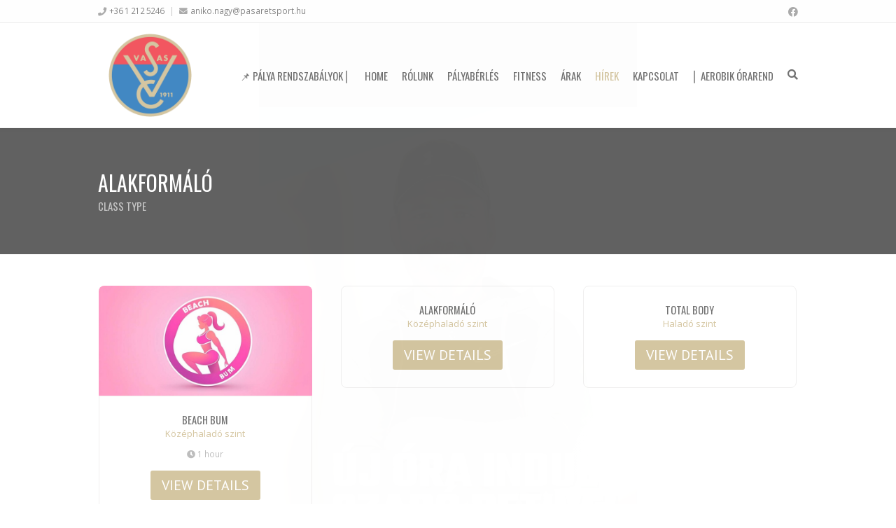

--- FILE ---
content_type: text/html; charset=UTF-8
request_url: https://pasaretsport.hu/class-type/alakformalo/
body_size: 51604
content:
<!DOCTYPE html>
<html lang="hu">

	<head>
		<meta http-equiv="Content-Type" content="text/html; charset=UTF-8" />

		<meta name="viewport" content="width=device-width, initial-scale=1.0, minimum-scale=1.0">

		<title>Alakformáló &#8211; VASAS Pasarét Sportcentrum</title>
<meta name='robots' content='max-image-preview:large' />
	<style>img:is([sizes="auto" i], [sizes^="auto," i]) { contain-intrinsic-size: 3000px 1500px }</style>
	<link rel='dns-prefetch' href='//fonts.googleapis.com' />
<link rel="alternate" type="application/rss+xml" title="VASAS Pasarét Sportcentrum &raquo; hírcsatorna" href="https://pasaretsport.hu/feed/" />
<link rel="alternate" type="application/rss+xml" title="VASAS Pasarét Sportcentrum &raquo; hozzászólás hírcsatorna" href="https://pasaretsport.hu/comments/feed/" />
<link rel="alternate" type="application/rss+xml" title="VASAS Pasarét Sportcentrum &raquo; Alakformáló Class Type hírforrás" href="https://pasaretsport.hu/class-type/alakformalo/feed/" />
<script type="text/javascript">
/* <![CDATA[ */
window._wpemojiSettings = {"baseUrl":"https:\/\/s.w.org\/images\/core\/emoji\/16.0.1\/72x72\/","ext":".png","svgUrl":"https:\/\/s.w.org\/images\/core\/emoji\/16.0.1\/svg\/","svgExt":".svg","source":{"concatemoji":"https:\/\/pasaretsport.hu\/wp-includes\/js\/wp-emoji-release.min.js?ver=6.8.3"}};
/*! This file is auto-generated */
!function(s,n){var o,i,e;function c(e){try{var t={supportTests:e,timestamp:(new Date).valueOf()};sessionStorage.setItem(o,JSON.stringify(t))}catch(e){}}function p(e,t,n){e.clearRect(0,0,e.canvas.width,e.canvas.height),e.fillText(t,0,0);var t=new Uint32Array(e.getImageData(0,0,e.canvas.width,e.canvas.height).data),a=(e.clearRect(0,0,e.canvas.width,e.canvas.height),e.fillText(n,0,0),new Uint32Array(e.getImageData(0,0,e.canvas.width,e.canvas.height).data));return t.every(function(e,t){return e===a[t]})}function u(e,t){e.clearRect(0,0,e.canvas.width,e.canvas.height),e.fillText(t,0,0);for(var n=e.getImageData(16,16,1,1),a=0;a<n.data.length;a++)if(0!==n.data[a])return!1;return!0}function f(e,t,n,a){switch(t){case"flag":return n(e,"\ud83c\udff3\ufe0f\u200d\u26a7\ufe0f","\ud83c\udff3\ufe0f\u200b\u26a7\ufe0f")?!1:!n(e,"\ud83c\udde8\ud83c\uddf6","\ud83c\udde8\u200b\ud83c\uddf6")&&!n(e,"\ud83c\udff4\udb40\udc67\udb40\udc62\udb40\udc65\udb40\udc6e\udb40\udc67\udb40\udc7f","\ud83c\udff4\u200b\udb40\udc67\u200b\udb40\udc62\u200b\udb40\udc65\u200b\udb40\udc6e\u200b\udb40\udc67\u200b\udb40\udc7f");case"emoji":return!a(e,"\ud83e\udedf")}return!1}function g(e,t,n,a){var r="undefined"!=typeof WorkerGlobalScope&&self instanceof WorkerGlobalScope?new OffscreenCanvas(300,150):s.createElement("canvas"),o=r.getContext("2d",{willReadFrequently:!0}),i=(o.textBaseline="top",o.font="600 32px Arial",{});return e.forEach(function(e){i[e]=t(o,e,n,a)}),i}function t(e){var t=s.createElement("script");t.src=e,t.defer=!0,s.head.appendChild(t)}"undefined"!=typeof Promise&&(o="wpEmojiSettingsSupports",i=["flag","emoji"],n.supports={everything:!0,everythingExceptFlag:!0},e=new Promise(function(e){s.addEventListener("DOMContentLoaded",e,{once:!0})}),new Promise(function(t){var n=function(){try{var e=JSON.parse(sessionStorage.getItem(o));if("object"==typeof e&&"number"==typeof e.timestamp&&(new Date).valueOf()<e.timestamp+604800&&"object"==typeof e.supportTests)return e.supportTests}catch(e){}return null}();if(!n){if("undefined"!=typeof Worker&&"undefined"!=typeof OffscreenCanvas&&"undefined"!=typeof URL&&URL.createObjectURL&&"undefined"!=typeof Blob)try{var e="postMessage("+g.toString()+"("+[JSON.stringify(i),f.toString(),p.toString(),u.toString()].join(",")+"));",a=new Blob([e],{type:"text/javascript"}),r=new Worker(URL.createObjectURL(a),{name:"wpTestEmojiSupports"});return void(r.onmessage=function(e){c(n=e.data),r.terminate(),t(n)})}catch(e){}c(n=g(i,f,p,u))}t(n)}).then(function(e){for(var t in e)n.supports[t]=e[t],n.supports.everything=n.supports.everything&&n.supports[t],"flag"!==t&&(n.supports.everythingExceptFlag=n.supports.everythingExceptFlag&&n.supports[t]);n.supports.everythingExceptFlag=n.supports.everythingExceptFlag&&!n.supports.flag,n.DOMReady=!1,n.readyCallback=function(){n.DOMReady=!0}}).then(function(){return e}).then(function(){var e;n.supports.everything||(n.readyCallback(),(e=n.source||{}).concatemoji?t(e.concatemoji):e.wpemoji&&e.twemoji&&(t(e.twemoji),t(e.wpemoji)))}))}((window,document),window._wpemojiSettings);
/* ]]> */
</script>
<style id='wp-emoji-styles-inline-css' type='text/css'>

	img.wp-smiley, img.emoji {
		display: inline !important;
		border: none !important;
		box-shadow: none !important;
		height: 1em !important;
		width: 1em !important;
		margin: 0 0.07em !important;
		vertical-align: -0.1em !important;
		background: none !important;
		padding: 0 !important;
	}
</style>
<link rel='stylesheet' id='wp-block-library-css' href='https://pasaretsport.hu/wp-includes/css/dist/block-library/style.min.css?ver=6.8.3' type='text/css' media='all' />
<style id='classic-theme-styles-inline-css' type='text/css'>
/*! This file is auto-generated */
.wp-block-button__link{color:#fff;background-color:#32373c;border-radius:9999px;box-shadow:none;text-decoration:none;padding:calc(.667em + 2px) calc(1.333em + 2px);font-size:1.125em}.wp-block-file__button{background:#32373c;color:#fff;text-decoration:none}
</style>
<link rel='stylesheet' id='wp-components-css' href='https://pasaretsport.hu/wp-includes/css/dist/components/style.min.css?ver=6.8.3' type='text/css' media='all' />
<link rel='stylesheet' id='wp-preferences-css' href='https://pasaretsport.hu/wp-includes/css/dist/preferences/style.min.css?ver=6.8.3' type='text/css' media='all' />
<link rel='stylesheet' id='wp-block-editor-css' href='https://pasaretsport.hu/wp-includes/css/dist/block-editor/style.min.css?ver=6.8.3' type='text/css' media='all' />
<link rel='stylesheet' id='popup-maker-block-library-style-css' href='https://pasaretsport.hu/wp-content/plugins/popup-maker/dist/packages/block-library-style.css?ver=dbea705cfafe089d65f1' type='text/css' media='all' />
<style id='global-styles-inline-css' type='text/css'>
:root{--wp--preset--aspect-ratio--square: 1;--wp--preset--aspect-ratio--4-3: 4/3;--wp--preset--aspect-ratio--3-4: 3/4;--wp--preset--aspect-ratio--3-2: 3/2;--wp--preset--aspect-ratio--2-3: 2/3;--wp--preset--aspect-ratio--16-9: 16/9;--wp--preset--aspect-ratio--9-16: 9/16;--wp--preset--color--black: #000000;--wp--preset--color--cyan-bluish-gray: #abb8c3;--wp--preset--color--white: #ffffff;--wp--preset--color--pale-pink: #f78da7;--wp--preset--color--vivid-red: #cf2e2e;--wp--preset--color--luminous-vivid-orange: #ff6900;--wp--preset--color--luminous-vivid-amber: #fcb900;--wp--preset--color--light-green-cyan: #7bdcb5;--wp--preset--color--vivid-green-cyan: #00d084;--wp--preset--color--pale-cyan-blue: #8ed1fc;--wp--preset--color--vivid-cyan-blue: #0693e3;--wp--preset--color--vivid-purple: #9b51e0;--wp--preset--gradient--vivid-cyan-blue-to-vivid-purple: linear-gradient(135deg,rgba(6,147,227,1) 0%,rgb(155,81,224) 100%);--wp--preset--gradient--light-green-cyan-to-vivid-green-cyan: linear-gradient(135deg,rgb(122,220,180) 0%,rgb(0,208,130) 100%);--wp--preset--gradient--luminous-vivid-amber-to-luminous-vivid-orange: linear-gradient(135deg,rgba(252,185,0,1) 0%,rgba(255,105,0,1) 100%);--wp--preset--gradient--luminous-vivid-orange-to-vivid-red: linear-gradient(135deg,rgba(255,105,0,1) 0%,rgb(207,46,46) 100%);--wp--preset--gradient--very-light-gray-to-cyan-bluish-gray: linear-gradient(135deg,rgb(238,238,238) 0%,rgb(169,184,195) 100%);--wp--preset--gradient--cool-to-warm-spectrum: linear-gradient(135deg,rgb(74,234,220) 0%,rgb(151,120,209) 20%,rgb(207,42,186) 40%,rgb(238,44,130) 60%,rgb(251,105,98) 80%,rgb(254,248,76) 100%);--wp--preset--gradient--blush-light-purple: linear-gradient(135deg,rgb(255,206,236) 0%,rgb(152,150,240) 100%);--wp--preset--gradient--blush-bordeaux: linear-gradient(135deg,rgb(254,205,165) 0%,rgb(254,45,45) 50%,rgb(107,0,62) 100%);--wp--preset--gradient--luminous-dusk: linear-gradient(135deg,rgb(255,203,112) 0%,rgb(199,81,192) 50%,rgb(65,88,208) 100%);--wp--preset--gradient--pale-ocean: linear-gradient(135deg,rgb(255,245,203) 0%,rgb(182,227,212) 50%,rgb(51,167,181) 100%);--wp--preset--gradient--electric-grass: linear-gradient(135deg,rgb(202,248,128) 0%,rgb(113,206,126) 100%);--wp--preset--gradient--midnight: linear-gradient(135deg,rgb(2,3,129) 0%,rgb(40,116,252) 100%);--wp--preset--font-size--small: 13px;--wp--preset--font-size--medium: 20px;--wp--preset--font-size--large: 36px;--wp--preset--font-size--x-large: 42px;--wp--preset--spacing--20: 0.44rem;--wp--preset--spacing--30: 0.67rem;--wp--preset--spacing--40: 1rem;--wp--preset--spacing--50: 1.5rem;--wp--preset--spacing--60: 2.25rem;--wp--preset--spacing--70: 3.38rem;--wp--preset--spacing--80: 5.06rem;--wp--preset--shadow--natural: 6px 6px 9px rgba(0, 0, 0, 0.2);--wp--preset--shadow--deep: 12px 12px 50px rgba(0, 0, 0, 0.4);--wp--preset--shadow--sharp: 6px 6px 0px rgba(0, 0, 0, 0.2);--wp--preset--shadow--outlined: 6px 6px 0px -3px rgba(255, 255, 255, 1), 6px 6px rgba(0, 0, 0, 1);--wp--preset--shadow--crisp: 6px 6px 0px rgba(0, 0, 0, 1);}:where(.is-layout-flex){gap: 0.5em;}:where(.is-layout-grid){gap: 0.5em;}body .is-layout-flex{display: flex;}.is-layout-flex{flex-wrap: wrap;align-items: center;}.is-layout-flex > :is(*, div){margin: 0;}body .is-layout-grid{display: grid;}.is-layout-grid > :is(*, div){margin: 0;}:where(.wp-block-columns.is-layout-flex){gap: 2em;}:where(.wp-block-columns.is-layout-grid){gap: 2em;}:where(.wp-block-post-template.is-layout-flex){gap: 1.25em;}:where(.wp-block-post-template.is-layout-grid){gap: 1.25em;}.has-black-color{color: var(--wp--preset--color--black) !important;}.has-cyan-bluish-gray-color{color: var(--wp--preset--color--cyan-bluish-gray) !important;}.has-white-color{color: var(--wp--preset--color--white) !important;}.has-pale-pink-color{color: var(--wp--preset--color--pale-pink) !important;}.has-vivid-red-color{color: var(--wp--preset--color--vivid-red) !important;}.has-luminous-vivid-orange-color{color: var(--wp--preset--color--luminous-vivid-orange) !important;}.has-luminous-vivid-amber-color{color: var(--wp--preset--color--luminous-vivid-amber) !important;}.has-light-green-cyan-color{color: var(--wp--preset--color--light-green-cyan) !important;}.has-vivid-green-cyan-color{color: var(--wp--preset--color--vivid-green-cyan) !important;}.has-pale-cyan-blue-color{color: var(--wp--preset--color--pale-cyan-blue) !important;}.has-vivid-cyan-blue-color{color: var(--wp--preset--color--vivid-cyan-blue) !important;}.has-vivid-purple-color{color: var(--wp--preset--color--vivid-purple) !important;}.has-black-background-color{background-color: var(--wp--preset--color--black) !important;}.has-cyan-bluish-gray-background-color{background-color: var(--wp--preset--color--cyan-bluish-gray) !important;}.has-white-background-color{background-color: var(--wp--preset--color--white) !important;}.has-pale-pink-background-color{background-color: var(--wp--preset--color--pale-pink) !important;}.has-vivid-red-background-color{background-color: var(--wp--preset--color--vivid-red) !important;}.has-luminous-vivid-orange-background-color{background-color: var(--wp--preset--color--luminous-vivid-orange) !important;}.has-luminous-vivid-amber-background-color{background-color: var(--wp--preset--color--luminous-vivid-amber) !important;}.has-light-green-cyan-background-color{background-color: var(--wp--preset--color--light-green-cyan) !important;}.has-vivid-green-cyan-background-color{background-color: var(--wp--preset--color--vivid-green-cyan) !important;}.has-pale-cyan-blue-background-color{background-color: var(--wp--preset--color--pale-cyan-blue) !important;}.has-vivid-cyan-blue-background-color{background-color: var(--wp--preset--color--vivid-cyan-blue) !important;}.has-vivid-purple-background-color{background-color: var(--wp--preset--color--vivid-purple) !important;}.has-black-border-color{border-color: var(--wp--preset--color--black) !important;}.has-cyan-bluish-gray-border-color{border-color: var(--wp--preset--color--cyan-bluish-gray) !important;}.has-white-border-color{border-color: var(--wp--preset--color--white) !important;}.has-pale-pink-border-color{border-color: var(--wp--preset--color--pale-pink) !important;}.has-vivid-red-border-color{border-color: var(--wp--preset--color--vivid-red) !important;}.has-luminous-vivid-orange-border-color{border-color: var(--wp--preset--color--luminous-vivid-orange) !important;}.has-luminous-vivid-amber-border-color{border-color: var(--wp--preset--color--luminous-vivid-amber) !important;}.has-light-green-cyan-border-color{border-color: var(--wp--preset--color--light-green-cyan) !important;}.has-vivid-green-cyan-border-color{border-color: var(--wp--preset--color--vivid-green-cyan) !important;}.has-pale-cyan-blue-border-color{border-color: var(--wp--preset--color--pale-cyan-blue) !important;}.has-vivid-cyan-blue-border-color{border-color: var(--wp--preset--color--vivid-cyan-blue) !important;}.has-vivid-purple-border-color{border-color: var(--wp--preset--color--vivid-purple) !important;}.has-vivid-cyan-blue-to-vivid-purple-gradient-background{background: var(--wp--preset--gradient--vivid-cyan-blue-to-vivid-purple) !important;}.has-light-green-cyan-to-vivid-green-cyan-gradient-background{background: var(--wp--preset--gradient--light-green-cyan-to-vivid-green-cyan) !important;}.has-luminous-vivid-amber-to-luminous-vivid-orange-gradient-background{background: var(--wp--preset--gradient--luminous-vivid-amber-to-luminous-vivid-orange) !important;}.has-luminous-vivid-orange-to-vivid-red-gradient-background{background: var(--wp--preset--gradient--luminous-vivid-orange-to-vivid-red) !important;}.has-very-light-gray-to-cyan-bluish-gray-gradient-background{background: var(--wp--preset--gradient--very-light-gray-to-cyan-bluish-gray) !important;}.has-cool-to-warm-spectrum-gradient-background{background: var(--wp--preset--gradient--cool-to-warm-spectrum) !important;}.has-blush-light-purple-gradient-background{background: var(--wp--preset--gradient--blush-light-purple) !important;}.has-blush-bordeaux-gradient-background{background: var(--wp--preset--gradient--blush-bordeaux) !important;}.has-luminous-dusk-gradient-background{background: var(--wp--preset--gradient--luminous-dusk) !important;}.has-pale-ocean-gradient-background{background: var(--wp--preset--gradient--pale-ocean) !important;}.has-electric-grass-gradient-background{background: var(--wp--preset--gradient--electric-grass) !important;}.has-midnight-gradient-background{background: var(--wp--preset--gradient--midnight) !important;}.has-small-font-size{font-size: var(--wp--preset--font-size--small) !important;}.has-medium-font-size{font-size: var(--wp--preset--font-size--medium) !important;}.has-large-font-size{font-size: var(--wp--preset--font-size--large) !important;}.has-x-large-font-size{font-size: var(--wp--preset--font-size--x-large) !important;}
:where(.wp-block-post-template.is-layout-flex){gap: 1.25em;}:where(.wp-block-post-template.is-layout-grid){gap: 1.25em;}
:where(.wp-block-columns.is-layout-flex){gap: 2em;}:where(.wp-block-columns.is-layout-grid){gap: 2em;}
:root :where(.wp-block-pullquote){font-size: 1.5em;line-height: 1.6;}
</style>
<link rel='stylesheet' id='FW85-fontawesome-css' href='https://pasaretsport.hu/wp-content/plugins/oitentaecinco-framework/includes/font-awesome/css/font-awesome.min.css?ver=6.8.3' type='text/css' media='all' />
<link rel='stylesheet' id='sc85-css-css' href='https://pasaretsport.hu/wp-content/plugins/oitentaecinco-shortcodes/assets/css/oitentaecinco-shortcodes.css?ver=1.6.3' type='text/css' media='all' />
<link rel='stylesheet' id='Oitentaecinco-flickity-css' href='https://pasaretsport.hu/wp-content/plugins/oitentaecinco-shortcodes/assets/plugins/flickity/flickity.css?ver=6.8.3' type='text/css' media='all' />
<link rel='stylesheet' id='Oitentaecinco-light_gallery-css' href='https://pasaretsport.hu/wp-content/plugins/oitentaecinco-shortcodes/assets/plugins/light-gallery/css/lightgallery.css?ver=6.8.3' type='text/css' media='all' />
<link rel='stylesheet' id='rs-plugin-settings-css' href='https://pasaretsport.hu/wp-content/plugins/revslider/public/assets/css/rs6.css?ver=6.4.1' type='text/css' media='all' />
<style id='rs-plugin-settings-inline-css' type='text/css'>
#rs-demo-id {}
</style>
<link rel='stylesheet' id='WPT-css-css' href='https://pasaretsport.hu/wp-content/plugins/winner-post-types/assets/css/winner-post-types.css?ver=2.2' type='text/css' media='all' />
<link rel='stylesheet' id='winner-slidebars-css' href='https://pasaretsport.hu/wp-content/themes/winner/assets/plugins/slidebars/slidebars.min.css?ver=6.8.3' type='text/css' media='all' />
<link rel='stylesheet' id='winner-main-css' href='https://pasaretsport.hu/wp-content/themes/winner/assets/css/winner.css?ver=2.6.0' type='text/css' media='all' />
<link rel='stylesheet' id='winner-googlefonts-css' href='//fonts.googleapis.com/css?family=Open+Sans%3A400%2C300%2C600%2C700%2C800%7COswald%3A400%2C300%2C700%7CPathway+Gothic+One%7CRoboto%7CChivo%3A900%7CAllura%7CNunito%3A700&#038;ver=6.8.3' type='text/css' media='all' />
<link rel='stylesheet' id='winner-custom-css' href='https://pasaretsport.hu/wp-content/themes/winner/assets/css/winner-custom.css?ver=6.8.3' type='text/css' media='all' />
<link rel='stylesheet' id='popup-maker-site-css' href='//pasaretsport.hu/wp-content/uploads/pum/pum-site-styles.css?generated=1767876444&#038;ver=1.21.5' type='text/css' media='all' />
<link rel='stylesheet' id='redux-google-fonts-winner_options-css' href='https://fonts.googleapis.com/css?family=Open+Sans%7COswald%3A400%7CRoboto%7CPT+Sans%3A400&#038;subset=latin-ext&#038;ver=6.8.3' type='text/css' media='all' />
<script type="text/javascript" src="https://pasaretsport.hu/wp-includes/js/jquery/jquery.min.js?ver=3.7.1" id="jquery-core-js"></script>
<script type="text/javascript" src="https://pasaretsport.hu/wp-includes/js/jquery/jquery-migrate.min.js?ver=3.4.1" id="jquery-migrate-js"></script>
<script type="text/javascript" src="https://pasaretsport.hu/wp-content/plugins/revslider/public/assets/js/rbtools.min.js?ver=6.4.1" id="tp-tools-js"></script>
<script type="text/javascript" src="https://pasaretsport.hu/wp-content/plugins/revslider/public/assets/js/rs6.min.js?ver=6.4.1" id="revmin-js"></script>
<script type="text/javascript" src="https://pasaretsport.hu/wp-content/themes/winner/assets/plugins/modernizr/modernizr.min.js?ver=6.8.3" id="winner-modernizr-js"></script>
<link rel="https://api.w.org/" href="https://pasaretsport.hu/wp-json/" /><link rel="EditURI" type="application/rsd+xml" title="RSD" href="https://pasaretsport.hu/xmlrpc.php?rsd" />
<meta name="generator" content="WordPress 6.8.3" />
<link rel="apple-touch-icon-precomposed" sizes="57x57" href="https://pasaretsport.hu/wp-content/uploads/2017/05/vasas_logo-57x57.png" /><link rel="apple-touch-icon-precomposed" sizes="72x72" href="https://pasaretsport.hu/wp-content/uploads/2017/05/vasas_logo-72x72.png" /><link rel="apple-touch-icon-precomposed" sizes="114x114" href="https://pasaretsport.hu/wp-content/uploads/2017/05/vasas_logo-114x114.png" /><link rel="apple-touch-icon-precomposed" sizes="120x120" href="https://pasaretsport.hu/wp-content/uploads/2017/05/vasas_logo-120x120.png" /><link rel="apple-touch-icon-precomposed" sizes="144x144" href="https://pasaretsport.hu/wp-content/uploads/2017/05/vasas_logo-144x144.png" /><meta name="application-name" content="&nbsp;" /><meta name="msapplication-TileColor" content="#FFFFFF" /><meta name="msapplication-TileImage" content="https://pasaretsport.hu/wp-content/uploads/2017/05/vasas_logo-144x144.png" /><link rel="apple-touch-icon-precomposed" sizes="120x120" href="https://pasaretsport.hu/wp-content/uploads/2017/05/vasas_logo-120x120.png" /><link rel="icon" type="image/png" href="https://pasaretsport.hu/wp-content/uploads/2017/05/vasas_logo-16x16.png" sizes="16x16" /><link rel="icon" type="image/png" href="https://pasaretsport.hu/wp-content/uploads/2017/05/vasas_logo-32x32.png" sizes="32x32" /><meta name="generator" content="Powered by WPBakery Page Builder - drag and drop page builder for WordPress."/>
<meta name="generator" content="Powered by Slider Revolution 6.4.1 - responsive, Mobile-Friendly Slider Plugin for WordPress with comfortable drag and drop interface." />
<script type="text/javascript">function setREVStartSize(e){
			//window.requestAnimationFrame(function() {				 
				window.RSIW = window.RSIW===undefined ? window.innerWidth : window.RSIW;	
				window.RSIH = window.RSIH===undefined ? window.innerHeight : window.RSIH;	
				try {								
					var pw = document.getElementById(e.c).parentNode.offsetWidth,
						newh;
					pw = pw===0 || isNaN(pw) ? window.RSIW : pw;
					e.tabw = e.tabw===undefined ? 0 : parseInt(e.tabw);
					e.thumbw = e.thumbw===undefined ? 0 : parseInt(e.thumbw);
					e.tabh = e.tabh===undefined ? 0 : parseInt(e.tabh);
					e.thumbh = e.thumbh===undefined ? 0 : parseInt(e.thumbh);
					e.tabhide = e.tabhide===undefined ? 0 : parseInt(e.tabhide);
					e.thumbhide = e.thumbhide===undefined ? 0 : parseInt(e.thumbhide);
					e.mh = e.mh===undefined || e.mh=="" || e.mh==="auto" ? 0 : parseInt(e.mh,0);		
					if(e.layout==="fullscreen" || e.l==="fullscreen") 						
						newh = Math.max(e.mh,window.RSIH);					
					else{					
						e.gw = Array.isArray(e.gw) ? e.gw : [e.gw];
						for (var i in e.rl) if (e.gw[i]===undefined || e.gw[i]===0) e.gw[i] = e.gw[i-1];					
						e.gh = e.el===undefined || e.el==="" || (Array.isArray(e.el) && e.el.length==0)? e.gh : e.el;
						e.gh = Array.isArray(e.gh) ? e.gh : [e.gh];
						for (var i in e.rl) if (e.gh[i]===undefined || e.gh[i]===0) e.gh[i] = e.gh[i-1];
											
						var nl = new Array(e.rl.length),
							ix = 0,						
							sl;					
						e.tabw = e.tabhide>=pw ? 0 : e.tabw;
						e.thumbw = e.thumbhide>=pw ? 0 : e.thumbw;
						e.tabh = e.tabhide>=pw ? 0 : e.tabh;
						e.thumbh = e.thumbhide>=pw ? 0 : e.thumbh;					
						for (var i in e.rl) nl[i] = e.rl[i]<window.RSIW ? 0 : e.rl[i];
						sl = nl[0];									
						for (var i in nl) if (sl>nl[i] && nl[i]>0) { sl = nl[i]; ix=i;}															
						var m = pw>(e.gw[ix]+e.tabw+e.thumbw) ? 1 : (pw-(e.tabw+e.thumbw)) / (e.gw[ix]);					
						newh =  (e.gh[ix] * m) + (e.tabh + e.thumbh);
					}				
					if(window.rs_init_css===undefined) window.rs_init_css = document.head.appendChild(document.createElement("style"));					
					document.getElementById(e.c).height = newh+"px";
					window.rs_init_css.innerHTML += "#"+e.c+"_wrapper { height: "+newh+"px }";				
				} catch(e){
					console.log("Failure at Presize of Slider:" + e)
				}					   
			//});
		  };</script>
<noscript><style> .wpb_animate_when_almost_visible { opacity: 1; }</style></noscript>	</head>

	<body class="archive tax-winner_class_type term-alakformalo term-92 wp-theme-winner winner_no_sidebar winner winner_2.6.0 winner_sticky_header archive-winner_class wpb-js-composer js-comp-ver-6.6.0 vc_responsive">

		
		<div id="winner_page_loader" class="dark sit_up">
	<div class="icon"></div>
</div>

		<div id="sb-site">

			<div class="winner_header_wrapper">

				
<div class="header_metabar">

	<div class="theme_canvas">

		<div class="left_side">

			
			<div class="element"><div class="meta_phone"><a href="tel:3612125246">+36 1 212 5246  </a></div></div><div class="element"> <div class="meta_mail"> <a href="mailto:a&#110;&#105;ko&#046;n&#097;gy&#064;pasar&#101;t&#115;&#112;&#111;&#114;t&#046;&#104;&#117;">a&#110;iko.n&#097;&#103;&#121;&#064;pa&#115;are&#116;&#115;&#112;o&#114;&#116;.hu</a> </div> </div>
			
		</div>

		<div class="right_side">

			
			<div class="element">
						<div class="meta_social">
							<div class="sc85_social_icons"><a href="#" target="_blank" title="Facebook"><i class="fab fa-facebook"></i></a></div>
						</div>
					</div>
			
		</div>

	</div>

</div>

				<header class="page_header">
					<div class="theme_canvas">
						<div class="page_logo">

	<a href="https://pasaretsport.hu/" title="VASAS Pasarét Sportcentrum">
		<img src="https://pasaretsport.hu/wp-content/uploads/2017/05/vasas_logo.png" alt="VASAS Pasarét Sportcentrum" />
	</a>

</div>						<nav class="page_menu"><div class="menu-main-menu-regular-container"><ul id="menu-main-menu-regular" class="menu"><li id="menu-item-6320" class="menu-item menu-item-type-post_type menu-item-object-page menu-item-6320"><a href="https://pasaretsport.hu/palya-rendszabalyok/">&#x1f4cc; Pálya rendszabályok ⎜</a></li>
<li id="menu-item-5051" class="menu-item menu-item-type-post_type menu-item-object-page menu-item-home menu-item-5051"><a href="https://pasaretsport.hu/">Home</a></li>
<li id="menu-item-5052" class="menu-item menu-item-type-post_type menu-item-object-page menu-item-has-children menu-item-5052"><a href="https://pasaretsport.hu/rolunk/">Rólunk</a>


<ul class="sub-menu">
	<li id="menu-item-5618" class="menu-item menu-item-type-post_type menu-item-object-page menu-item-has-children menu-item-5618"><a href="https://pasaretsport.hu/sportagak/">Sportágak</a>
	<ul class="sub-menu">
		<li id="menu-item-5619" class="menu-item menu-item-type-post_type menu-item-object-page menu-item-5619"><a href="https://pasaretsport.hu/sportagak/kosarlabda/">Kosárlabda</a></li>
		<li id="menu-item-5675" class="menu-item menu-item-type-post_type menu-item-object-page menu-item-5675"><a href="https://pasaretsport.hu/sportagak/tenisz/">Tenisz</a></li>
		<li id="menu-item-5674" class="menu-item menu-item-type-post_type menu-item-object-page menu-item-5674"><a href="https://pasaretsport.hu/sportagak/foci/">Foci</a></li>
		<li id="menu-item-5673" class="menu-item menu-item-type-post_type menu-item-object-page menu-item-5673"><a href="https://pasaretsport.hu/sportagak/atletika/">Atlétika</a></li>
		<li id="menu-item-5685" class="menu-item menu-item-type-post_type menu-item-object-page menu-item-5685"><a href="https://pasaretsport.hu/sportagak/vivas/">Vívás</a></li>
		<li id="menu-item-5696" class="menu-item menu-item-type-post_type menu-item-object-page menu-item-5696"><a href="https://pasaretsport.hu/sportagak/sakk/">Sakk</a></li>
		<li id="menu-item-5706" class="menu-item menu-item-type-post_type menu-item-object-page menu-item-5706"><a href="https://pasaretsport.hu/sportagak/si/">Sí</a></li>
	</ul>
</li>
	<li id="menu-item-5873" class="menu-item menu-item-type-post_type menu-item-object-page menu-item-5873"><a href="https://pasaretsport.hu/rolunk/hazirend/">Házirend</a></li>
	<li id="menu-item-6692" class="menu-item menu-item-type-post_type menu-item-object-page menu-item-privacy-policy menu-item-6692"><a href="https://pasaretsport.hu/adatkezelesi-tajekoztato/">Adatkezelési tájékoztató</a></li>
</ul>
</li>
<li id="menu-item-5829" class="menu-item menu-item-type-post_type menu-item-object-page menu-item-has-children menu-item-5829"><a href="https://pasaretsport.hu/pasaret-palyaberles/">Pályabérlés</a>


<ul class="sub-menu">
	<li id="menu-item-5834" class="menu-item menu-item-type-post_type menu-item-object-page menu-item-5834"><a href="https://pasaretsport.hu/pasaret-palyaberles/focipalya-berles/">Focipálya bérlés</a></li>
	<li id="menu-item-5833" class="menu-item menu-item-type-post_type menu-item-object-page menu-item-5833"><a href="https://pasaretsport.hu/pasaret-palyaberles/streetball-palya-berles/">Streetball pálya bérlés</a></li>
	<li id="menu-item-5832" class="menu-item menu-item-type-post_type menu-item-object-page menu-item-5832"><a href="https://pasaretsport.hu/pasaret-palyaberles/tornaterem-berles/">Tornaterem bérlés</a></li>
	<li id="menu-item-6691" class="menu-item menu-item-type-post_type menu-item-object-page menu-item-6691"><a href="https://pasaretsport.hu/pasaret-palyaberles/kosarlabda-palya-berles/">Kosárlabda pálya bérlés</a></li>
	<li id="menu-item-5835" class="menu-item menu-item-type-custom menu-item-object-custom menu-item-5835"><a target="_blank" href="http://pasatenisz.hu/palyaberles">Teniszpálya bérlés</a></li>
	<li id="menu-item-5830" class="menu-item menu-item-type-post_type menu-item-object-page menu-item-5830"><a href="https://pasaretsport.hu/pasaret-palyaberles/vivocsarnok-berles/">Vívócsarnok bérlés</a></li>
	<li id="menu-item-5831" class="menu-item menu-item-type-post_type menu-item-object-page menu-item-5831"><a href="https://pasaretsport.hu/pasaret-palyaberles/aerobik-terem-berles/">Aerobik terem bérlés</a></li>
</ul>
</li>
<li id="menu-item-5066" class="menu-item menu-item-type-post_type menu-item-object-page menu-item-5066"><a href="https://pasaretsport.hu/fitness/">Fitness</a></li>
<li id="menu-item-5272" class="menu-item menu-item-type-post_type menu-item-object-page menu-item-5272"><a href="https://pasaretsport.hu/arak/">Árak</a></li>
<li id="menu-item-5062" class="menu-item menu-item-type-post_type menu-item-object-page current_page_parent menu-item-5062"><a href="https://pasaretsport.hu/hirek/">Hírek</a></li>
<li id="menu-item-5081" class="menu-item menu-item-type-post_type menu-item-object-page menu-item-5081"><a href="https://pasaretsport.hu/kapcsolat/">Kapcsolat</a></li>
<li id="menu-item-6248" class="menu-item menu-item-type-post_type menu-item-object-page menu-item-6248"><a href="https://pasaretsport.hu/fitness/aerobik-orarend/">⎜ Aerobik órarend</a></li>
 <li class="menu-item winner_search_opt meta_search winner_ajax_search_form"> <a href="#" data-form="&lt;div class=&quot;popup widget_search&quot;&gt;&lt;form role=&quot;search&quot; method=&quot;get&quot; class=&quot;searchform winner_search_form&quot; action=&quot;https://pasaretsport.hu/&quot;&gt; &lt;div&gt; &lt;input type=&quot;text&quot; id=&quot;s&quot; name=&quot;s&quot; value=&quot;&quot; placeholder=&quot;Search the site...&quot; /&gt; &lt;button type=&quot;submit&quot; id=&quot;searchsubmit&quot;&gt; &lt;i class=&quot;fa fa-fw fa-search&quot;&gt;&lt;/i&gt; &lt;/button&gt; &lt;/div&gt; &lt;/form&gt;&lt;/div&gt;"><span>Search</span></a> </li> </ul></div></nav><a href="#" class="winner_responsive_menu_btn"><span>Menu</span></a>					</div>
				</header>

			</div>

			<div class="winner_body_wrapper">

				<div class="title_bar">
	<div class="theme_canvas">

		<h1 class="page_title">
			Alakformáló		</h1>

				<div class="page_subtitle">
			Class Type		</div>
		
	</div>
</div>
				<div id="winner_page_body" class="page_body ">
					<div class="theme_canvas">

						<div class="main_column">

<div class="wpt_class_archive taxonomy_archive">

	
		<section class="class_list winner_fitrows w_3cols">

			
				
				<article id="class-6536" class="entry ">

					<div class="wrapper">

						<!-- Thumbnail -->

						
							<div class="thumbnail">
								<a href="https://pasaretsport.hu/class/beach-bum/">
									<img src="https://pasaretsport.hu/wp-content/uploads/2024/01/Beach-Bum-logo-700x360.jpg" alt="Beach Bum" />
								</a>
							</div>

						
						<!-- Details -->

						<div class="details">

							<!-- Heading -->

							<div class="heading">

								<h2 class="title">
									<a href="https://pasaretsport.hu/class/beach-bum/">
										Beach Bum									</a>
								</h2>

								<div class="category">
									Középhaladó szint								</div>

							</div>

							<!-- Description -->

							
							<!-- Footer -->

							<div class="footer">

								<div class="categories">

																			<span class="duration">1 hour </span>
									
									
								</div>

								<a class="button" href="https://pasaretsport.hu/class/beach-bum/">
									View Details								</a>

								<img class="dummy" src="https://pasaretsport.hu/wp-content/plugins/winner-post-types/assets/css/images/dummy.png" alt="" />

							</div>

						</div>

					</div>

				</article>

			
				
				<article id="class-6478" class="entry no_thumbnail">

					<div class="wrapper">

						<!-- Thumbnail -->

						
						<!-- Details -->

						<div class="details">

							<!-- Heading -->

							<div class="heading">

								<h2 class="title">
									<a href="https://pasaretsport.hu/class/alakformalo/">
										Alakformáló									</a>
								</h2>

								<div class="category">
									Középhaladó szint								</div>

							</div>

							<!-- Description -->

							
							<!-- Footer -->

							<div class="footer">

								<div class="categories">

									
									
								</div>

								<a class="button" href="https://pasaretsport.hu/class/alakformalo/">
									View Details								</a>

								<img class="dummy" src="https://pasaretsport.hu/wp-content/plugins/winner-post-types/assets/css/images/dummy.png" alt="" />

							</div>

						</div>

					</div>

				</article>

			
				
				<article id="class-6407" class="entry no_thumbnail">

					<div class="wrapper">

						<!-- Thumbnail -->

						
						<!-- Details -->

						<div class="details">

							<!-- Heading -->

							<div class="heading">

								<h2 class="title">
									<a href="https://pasaretsport.hu/class/total-body/">
										Total Body									</a>
								</h2>

								<div class="category">
									Haladó szint								</div>

							</div>

							<!-- Description -->

							
							<!-- Footer -->

							<div class="footer">

								<div class="categories">

									
									
								</div>

								<a class="button" href="https://pasaretsport.hu/class/total-body/">
									View Details								</a>

								<img class="dummy" src="https://pasaretsport.hu/wp-content/plugins/winner-post-types/assets/css/images/dummy.png" alt="" />

							</div>

						</div>

					</div>

				</article>

			
				
				<article id="class-6015" class="entry no_thumbnail">

					<div class="wrapper">

						<!-- Thumbnail -->

						
						<!-- Details -->

						<div class="details">

							<!-- Heading -->

							<div class="heading">

								<h2 class="title">
									<a href="https://pasaretsport.hu/class/nyujtas/">
										Nyújtás									</a>
								</h2>

								<div class="category">
									Kezdő szint								</div>

							</div>

							<!-- Description -->

							
							<!-- Footer -->

							<div class="footer">

								<div class="categories">

									
									
								</div>

								<a class="button" href="https://pasaretsport.hu/class/nyujtas/">
									View Details								</a>

								<img class="dummy" src="https://pasaretsport.hu/wp-content/plugins/winner-post-types/assets/css/images/dummy.png" alt="" />

							</div>

						</div>

					</div>

				</article>

			
		</section>

		<div class="workout_pagination winner_pagination">
					</div>

	
</div>

						</div> <!-- .main_column -->

						
					</div>
				</div>

			</div>

			<footer class="page_footer">

				<div class="widgets">
	<div class="theme_canvas">
		<div class="winner_content_grid w_3cols">

						<div class="col">
				<div id="block-3" class="widget widget_block">
<h2 class="wp-block-heading">VASAS PASARÉT a facebookon</h2>
</div><div id="block-7" class="widget widget_block"><p><iframe loading="lazy" src="https://www.facebook.com/plugins/page.php?href=https%3A%2F%2Fwww.facebook.com%2Fvasaspasaretifitnessclub&tabs=timeline&width=261&height=246&small_header=false&adapt_container_width=true&hide_cover=false&show_facepile=true&appId" width="261" height="246" style="border:none;overflow:hidden" scrolling="no" frameborder="0" allowfullscreen="true" allow="autoplay; clipboard-write; encrypted-media; picture-in-picture; web-share"></iframe></p></div>			</div>

						<div class="col">
				<div id="text-1" class="widget widget_text"><h3 class="widget-title">VASAS PASARÉT SPORTCENTRUM</h3>			<div class="textwidget"><p style="text-align: justify">Büszkék vagyunk arra, hogy lassan 60 éve működik klubunk ebben a csodálatos környezetben, a budai villanegyed szívében.</p>
<p style="text-align: justify">Intézményünkben tornaterem, kondi-, és aerobicterem, teniszpályák, műfüves pályák, rekortán-, és streetball pályák várják a sportolni vágyókat.
</p>
<p style="text-align: justify">Nagymúltú sportklubunk nagy hangsúlyt fektet az utánpótlás nevelésre és arra, hogy a gyerekekkel minél fiatalabb korban megszerettessük a mozgást.</p></div>
		</div>			</div>

						<div class="col">
				<div id="text-3" class="widget widget_text"><h3 class="widget-title">TÁMOGATÓINK</h3>			<div class="textwidget"><a href="http://www.tippmix.hu/" target="_blank"><img src="https://pasaretsport.hu/wp-content/uploads/2017/10/TIPPMIX.png"></a>
<br /><br />
<a href="http://www.carnet.hu/" target="_blank"><img src="https://pasaretsport.hu/wp-content/uploads/2020/07/carnet-logo.png"></a>
</div>
		</div>			</div>

					</div>
	</div>
</div>
				<div class="socket">
	<div class="theme_canvas">

				<div class="copyrights">
			VASAS Pasarét Sportcentrum © 2026 - All Rights Reserved		</div>
		
				<div class="authorship">
			<a href="https://pasaretsport.hu/adatkezelesi-tajekoztato/" target="_blank">ADATKEZELÉSI SZABÁLYZAT</a>      ⎢     <a href="https://pasaretsport.hu/wp-content/uploads/2025/09/VP_AdatkezelesTajekoztato_Vendeg.pdf" target="_blank">VENDÉG ADATKEZELÉS</a>  ⎢ <a href="https://pasaretsport.hu/wp-content/uploads/2025/10/VP_kamera_latogato_tajekoztatas-_2025.10.16.-VEGLEGES.pdf" target="_blank">TÁJÉKOZTATÓ LÁTOGATÓ RÉSZÉRE ELEKTRONIKUS MEGFIGYELŐRENDSZER ALKALMAZÁSÁRÓL</a> 		</div>
		
	</div>
</div>

			</footer>

			
		</div>

		 <div class="winner_responsive_menu sb-slidebar sb-right sb-momentum-scrolling"> <h3 class="menu_title"> Site Menu <a href="#" class="close_menu"><span>Close Menu</span></a> </h3> <div class="responsive"><ul id="menu-main-menu-regular-1" class="menu"><li class="menu-item menu-item-type-post_type menu-item-object-page menu-item-6320"><a href="https://pasaretsport.hu/palya-rendszabalyok/">&#x1f4cc; Pálya rendszabályok ⎜</a></li>
<li class="menu-item menu-item-type-post_type menu-item-object-page menu-item-home menu-item-5051"><a href="https://pasaretsport.hu/">Home</a></li>
<li class="menu-item menu-item-type-post_type menu-item-object-page menu-item-has-children menu-item-5052"><a href="https://pasaretsport.hu/rolunk/">Rólunk</a>


<ul class="sub-menu">
	<li class="menu-item menu-item-type-post_type menu-item-object-page menu-item-has-children menu-item-5618"><a href="https://pasaretsport.hu/sportagak/">Sportágak</a>
	<ul class="sub-menu">
		<li class="menu-item menu-item-type-post_type menu-item-object-page menu-item-5619"><a href="https://pasaretsport.hu/sportagak/kosarlabda/">Kosárlabda</a></li>
		<li class="menu-item menu-item-type-post_type menu-item-object-page menu-item-5675"><a href="https://pasaretsport.hu/sportagak/tenisz/">Tenisz</a></li>
		<li class="menu-item menu-item-type-post_type menu-item-object-page menu-item-5674"><a href="https://pasaretsport.hu/sportagak/foci/">Foci</a></li>
		<li class="menu-item menu-item-type-post_type menu-item-object-page menu-item-5673"><a href="https://pasaretsport.hu/sportagak/atletika/">Atlétika</a></li>
		<li class="menu-item menu-item-type-post_type menu-item-object-page menu-item-5685"><a href="https://pasaretsport.hu/sportagak/vivas/">Vívás</a></li>
		<li class="menu-item menu-item-type-post_type menu-item-object-page menu-item-5696"><a href="https://pasaretsport.hu/sportagak/sakk/">Sakk</a></li>
		<li class="menu-item menu-item-type-post_type menu-item-object-page menu-item-5706"><a href="https://pasaretsport.hu/sportagak/si/">Sí</a></li>
	</ul>
</li>
	<li class="menu-item menu-item-type-post_type menu-item-object-page menu-item-5873"><a href="https://pasaretsport.hu/rolunk/hazirend/">Házirend</a></li>
	<li class="menu-item menu-item-type-post_type menu-item-object-page menu-item-privacy-policy menu-item-6692"><a href="https://pasaretsport.hu/adatkezelesi-tajekoztato/">Adatkezelési tájékoztató</a></li>
</ul>
</li>
<li class="menu-item menu-item-type-post_type menu-item-object-page menu-item-has-children menu-item-5829"><a href="https://pasaretsport.hu/pasaret-palyaberles/">Pályabérlés</a>


<ul class="sub-menu">
	<li class="menu-item menu-item-type-post_type menu-item-object-page menu-item-5834"><a href="https://pasaretsport.hu/pasaret-palyaberles/focipalya-berles/">Focipálya bérlés</a></li>
	<li class="menu-item menu-item-type-post_type menu-item-object-page menu-item-5833"><a href="https://pasaretsport.hu/pasaret-palyaberles/streetball-palya-berles/">Streetball pálya bérlés</a></li>
	<li class="menu-item menu-item-type-post_type menu-item-object-page menu-item-5832"><a href="https://pasaretsport.hu/pasaret-palyaberles/tornaterem-berles/">Tornaterem bérlés</a></li>
	<li class="menu-item menu-item-type-post_type menu-item-object-page menu-item-6691"><a href="https://pasaretsport.hu/pasaret-palyaberles/kosarlabda-palya-berles/">Kosárlabda pálya bérlés</a></li>
	<li class="menu-item menu-item-type-custom menu-item-object-custom menu-item-5835"><a target="_blank" href="http://pasatenisz.hu/palyaberles">Teniszpálya bérlés</a></li>
	<li class="menu-item menu-item-type-post_type menu-item-object-page menu-item-5830"><a href="https://pasaretsport.hu/pasaret-palyaberles/vivocsarnok-berles/">Vívócsarnok bérlés</a></li>
	<li class="menu-item menu-item-type-post_type menu-item-object-page menu-item-5831"><a href="https://pasaretsport.hu/pasaret-palyaberles/aerobik-terem-berles/">Aerobik terem bérlés</a></li>
</ul>
</li>
<li class="menu-item menu-item-type-post_type menu-item-object-page menu-item-5066"><a href="https://pasaretsport.hu/fitness/">Fitness</a></li>
<li class="menu-item menu-item-type-post_type menu-item-object-page menu-item-5272"><a href="https://pasaretsport.hu/arak/">Árak</a></li>
<li class="menu-item menu-item-type-post_type menu-item-object-page current_page_parent menu-item-5062"><a href="https://pasaretsport.hu/hirek/">Hírek</a></li>
<li class="menu-item menu-item-type-post_type menu-item-object-page menu-item-5081"><a href="https://pasaretsport.hu/kapcsolat/">Kapcsolat</a></li>
<li class="menu-item menu-item-type-post_type menu-item-object-page menu-item-6248"><a href="https://pasaretsport.hu/fitness/aerobik-orarend/">⎜ Aerobik órarend</a></li>
</ul></div> <div class="widget_search"><form role="search" method="get" class="searchform winner_search_form" action="https://pasaretsport.hu/">
	<div>
		<input type="text" id="s" name="s" value="" placeholder="Search the site..." />
		<button type="submit" id="searchsubmit">
			<i class="fa fa-fw fa-search"></i>
		</button>
	</div>
</form></div>  </div> <a href="#" class="winner_scroll2top"></a>
		<script type="speculationrules">
{"prefetch":[{"source":"document","where":{"and":[{"href_matches":"\/*"},{"not":{"href_matches":["\/wp-*.php","\/wp-admin\/*","\/wp-content\/uploads\/*","\/wp-content\/*","\/wp-content\/plugins\/*","\/wp-content\/themes\/winner\/*","\/*\\?(.+)"]}},{"not":{"selector_matches":"a[rel~=\"nofollow\"]"}},{"not":{"selector_matches":".no-prefetch, .no-prefetch a"}}]},"eagerness":"conservative"}]}
</script>
<div 
	id="pum-6630" 
	role="dialog" 
	aria-modal="false"
	class="pum pum-overlay pum-theme-6107 pum-theme-alapertelmezett-tema popmake-overlay auto_open click_open" 
	data-popmake="{&quot;id&quot;:6630,&quot;slug&quot;:&quot;szabo-peter&quot;,&quot;theme_id&quot;:6107,&quot;cookies&quot;:[{&quot;event&quot;:&quot;on_popup_close&quot;,&quot;settings&quot;:{&quot;name&quot;:&quot;pum-6630&quot;,&quot;key&quot;:&quot;&quot;,&quot;session&quot;:false,&quot;path&quot;:&quot;1&quot;,&quot;time&quot;:&quot;1 month&quot;}}],&quot;triggers&quot;:[{&quot;type&quot;:&quot;auto_open&quot;,&quot;settings&quot;:{&quot;cookie_name&quot;:[&quot;pum-6630&quot;],&quot;delay&quot;:&quot;2000&quot;}},{&quot;type&quot;:&quot;click_open&quot;,&quot;settings&quot;:{&quot;extra_selectors&quot;:&quot;&quot;,&quot;cookie_name&quot;:null}}],&quot;mobile_disabled&quot;:null,&quot;tablet_disabled&quot;:null,&quot;meta&quot;:{&quot;display&quot;:{&quot;stackable&quot;:false,&quot;overlay_disabled&quot;:false,&quot;scrollable_content&quot;:false,&quot;disable_reposition&quot;:false,&quot;size&quot;:&quot;medium&quot;,&quot;responsive_min_width&quot;:&quot;0%&quot;,&quot;responsive_min_width_unit&quot;:false,&quot;responsive_max_width&quot;:&quot;100%&quot;,&quot;responsive_max_width_unit&quot;:false,&quot;custom_width&quot;:&quot;640px&quot;,&quot;custom_width_unit&quot;:false,&quot;custom_height&quot;:&quot;380px&quot;,&quot;custom_height_unit&quot;:false,&quot;custom_height_auto&quot;:false,&quot;location&quot;:&quot;center&quot;,&quot;position_from_trigger&quot;:false,&quot;position_top&quot;:&quot;100&quot;,&quot;position_left&quot;:&quot;0&quot;,&quot;position_bottom&quot;:&quot;0&quot;,&quot;position_right&quot;:&quot;0&quot;,&quot;position_fixed&quot;:false,&quot;animation_type&quot;:&quot;fade&quot;,&quot;animation_speed&quot;:&quot;350&quot;,&quot;animation_origin&quot;:&quot;center top&quot;,&quot;overlay_zindex&quot;:false,&quot;zindex&quot;:&quot;1999999999&quot;},&quot;close&quot;:{&quot;text&quot;:&quot;&quot;,&quot;button_delay&quot;:&quot;300&quot;,&quot;overlay_click&quot;:false,&quot;esc_press&quot;:false,&quot;f4_press&quot;:false},&quot;click_open&quot;:[]}}">

	<div id="popmake-6630" class="pum-container popmake theme-6107 pum-responsive pum-responsive-medium responsive size-medium">

				
				
		
				<div class="pum-content popmake-content" tabindex="0">
			<p><img fetchpriority="high" decoding="async" class="size-large wp-image-6746 aligncenter" src="https://pasaretsport.hu/wp-content/uploads/2026/01/1000033739-540x1200.jpg" alt="" width="540" height="1200" srcset="https://pasaretsport.hu/wp-content/uploads/2026/01/1000033739-540x1200.jpg 540w, https://pasaretsport.hu/wp-content/uploads/2026/01/1000033739-270x600.jpg 270w, https://pasaretsport.hu/wp-content/uploads/2026/01/1000033739-768x1707.jpg 768w, https://pasaretsport.hu/wp-content/uploads/2026/01/1000033739-691x1536.jpg 691w, https://pasaretsport.hu/wp-content/uploads/2026/01/1000033739-922x2048.jpg 922w, https://pasaretsport.hu/wp-content/uploads/2026/01/1000033739.jpg 1080w" sizes="(max-width: 540px) 100vw, 540px" /></p>
		</div>

				
							<button type="button" class="pum-close popmake-close" aria-label="Close">
			BEZÁR			</button>
		
	</div>

</div>
<script type="text/javascript" src="https://pasaretsport.hu/wp-content/themes/winner/assets/plugins/isotope/isotope.min.js?ver=6.8.3" id="winner-isotope-js"></script>
<script type="text/javascript" src="https://pasaretsport.hu/wp-content/plugins/oitentaecinco-shortcodes/assets/js/oitentaecinco-shortcodes.js?ver=1.6.3" id="sc85-js-js"></script>
<script type="text/javascript" src="https://pasaretsport.hu/wp-content/plugins/oitentaecinco-shortcodes/assets/plugins/waypoints/waypoints.js?ver=6.8.3" id="waypoints-js"></script>
<script type="text/javascript" src="https://pasaretsport.hu/wp-content/plugins/oitentaecinco-shortcodes/assets/plugins/flickity/flickity.pkgd.min.js?ver=6.8.3" id="Oitentaecinco-flickity-js"></script>
<script type="text/javascript" src="https://pasaretsport.hu/wp-content/plugins/oitentaecinco-shortcodes/assets/plugins/light-gallery/js/lightgallery-custom.js?ver=6.8.3" id="Oitentaecinco-light_gallery-js"></script>
<script type="text/javascript" src="https://pasaretsport.hu/wp-content/plugins/winner-post-types/assets/plugins/dotdotdot/jquery.dotdotdot.min.js?ver=6.8.3" id="WPT-dotdotdot-js"></script>
<script type="text/javascript" id="WPT-js-js-extra">
/* <![CDATA[ */
var wpt_settings = {"ajax_url":"https:\/\/pasaretsport.hu\/wp-admin\/admin-ajax.php","ajax_nonce":"3b909dedbb","translations":{"pounds":"lbs","kilograms":"kgs","centimeters":"cm","inches":"in"}};
/* ]]> */
</script>
<script type="text/javascript" src="https://pasaretsport.hu/wp-content/plugins/winner-post-types/assets/js/winner-post-types.js?ver=2.2" id="WPT-js-js"></script>
<script type="text/javascript" src="https://pasaretsport.hu/wp-content/themes/winner/assets/plugins/fitvids/jquery.fitvids.min.js?ver=6.8.3" id="winner-fitvids-js"></script>
<script type="text/javascript" src="https://pasaretsport.hu/wp-content/themes/winner/assets/plugins/images-loaded/imagesloaded.min.js?ver=6.8.3" id="winner-images_loaded-js"></script>
<script type="text/javascript" src="https://pasaretsport.hu/wp-content/themes/winner/assets/plugins/slidebars/slidebars.min.js?ver=6.8.3" id="winner-slidebars-js"></script>
<script type="text/javascript" src="https://pasaretsport.hu/wp-content/themes/winner/assets/plugins/retinajs/retina.min.js?ver=6.8.3" id="winner-retinajs-js"></script>
<script type="text/javascript" id="winner-main-js-extra">
/* <![CDATA[ */
var winner_settings = {"ajax_url":"https:\/\/pasaretsport.hu\/wp-admin\/admin-ajax.php","ajax_nonce":"3287371967","lightbox":"{\"status\":true,\"download\":false,\"thumbnails\":true,\"zoom\":true,\"play\":true,\"play_interval\":5000,\"autoplay\":false,\"fullscreen\":true,\"counter\":true}"};
/* ]]> */
</script>
<script type="text/javascript" src="https://pasaretsport.hu/wp-content/themes/winner/assets/js/winner.js?ver=2.6.0" id="winner-main-js"></script>
<script type="text/javascript" src="https://pasaretsport.hu/wp-includes/js/jquery/ui/core.min.js?ver=1.13.3" id="jquery-ui-core-js"></script>
<script type="text/javascript" src="https://pasaretsport.hu/wp-includes/js/dist/hooks.min.js?ver=4d63a3d491d11ffd8ac6" id="wp-hooks-js"></script>
<script type="text/javascript" id="popup-maker-site-js-extra">
/* <![CDATA[ */
var pum_vars = {"version":"1.21.5","pm_dir_url":"https:\/\/pasaretsport.hu\/wp-content\/plugins\/popup-maker\/","ajaxurl":"https:\/\/pasaretsport.hu\/wp-admin\/admin-ajax.php","restapi":"https:\/\/pasaretsport.hu\/wp-json\/pum\/v1","rest_nonce":null,"default_theme":"6107","debug_mode":"","disable_tracking":"1","home_url":"\/","message_position":"top","core_sub_forms_enabled":"1","popups":[],"cookie_domain":""};
var pum_sub_vars = {"ajaxurl":"https:\/\/pasaretsport.hu\/wp-admin\/admin-ajax.php","message_position":"top"};
var pum_popups = {"pum-6630":{"triggers":[{"type":"auto_open","settings":{"cookie_name":["pum-6630"],"delay":"2000"}}],"cookies":[{"event":"on_popup_close","settings":{"name":"pum-6630","key":"","session":false,"path":"1","time":"1 month"}}],"disable_on_mobile":false,"disable_on_tablet":false,"atc_promotion":null,"explain":null,"type_section":null,"theme_id":"6107","size":"medium","responsive_min_width":"0%","responsive_max_width":"100%","custom_width":"640px","custom_height_auto":false,"custom_height":"380px","scrollable_content":false,"animation_type":"fade","animation_speed":"350","animation_origin":"center top","open_sound":"none","custom_sound":"","location":"center","position_top":"100","position_bottom":"0","position_left":"0","position_right":"0","position_from_trigger":false,"position_fixed":false,"overlay_disabled":false,"stackable":false,"disable_reposition":false,"zindex":"1999999999","close_button_delay":"300","fi_promotion":null,"close_on_form_submission":false,"close_on_form_submission_delay":"0","close_on_overlay_click":false,"close_on_esc_press":false,"close_on_f4_press":false,"disable_form_reopen":false,"disable_accessibility":false,"theme_slug":"alapertelmezett-tema","id":6630,"slug":"szabo-peter"}};
/* ]]> */
</script>
<script type="text/javascript" src="//pasaretsport.hu/wp-content/uploads/pum/pum-site-scripts.js?defer&amp;generated=1767876444&amp;ver=1.21.5" id="popup-maker-site-js"></script>

	</body>

</html>

--- FILE ---
content_type: text/css
request_url: https://pasaretsport.hu/wp-content/themes/winner/assets/css/winner.css?ver=2.6.0
body_size: 254585
content:
/*
== ------------------------------------------------------------------- ==
== @@@ GENERAL STYLES (general.less)
== ------------------------------------------------------------------- ==
==
== @@ Reset
== @@ General Layout
== @@ Sidebar
== @@ Content Grid
== @@ Buttons
== @@ Selects
== @@ Textboxes
==
== ------------------------------------------------------------------- ==
*/
/*
== ------------------------------------------------------------------- ==
== @@ Reset (general.less)
== ------------------------------------------------------------------- ==
*/
html,
body,
div,
span,
applet,
object,
iframe,
h1,
h2,
h3,
h4,
h5,
h6,
p,
blockquote,
pre,
a,
abbr,
acronym,
address,
big,
cite,
code,
del,
dfn,
em,
font,
img,
ins,
kbd,
q,
s,
samp,
small,
strike,
strong,
sub,
sup,
tt,
var,
b,
u,
i,
center,
dl,
dt,
dd,
ol,
ul,
li,
fieldset,
form,
label,
legend,
table,
caption,
tbody,
tfoot,
thead,
tr,
th,
td {
  margin: 0;
  padding: 0;
  border: 0;
  outline: 0;
  font-size: 100%;
  vertical-align: baseline;
  background: transparent;
}
body {
  line-height: 1;
}
ol,
ul {
  list-style: none;
}
blockquote,
q {
  quotes: none;
}
:focus {
  outline: 0;
}
ins {
  text-decoration: none;
}
del {
  text-decoration: line-through;
}
table {
  border-collapse: collapse;
  border-spacing: 0;
}
* {
  -webkit-box-sizing: border-box;
  -moz-box-sizing: border-box;
  box-sizing: border-box;
}
body .__web-inspector-hide-shortcut__,
body .__web-inspector-hide-shortcut__ * {
  visibility: visible !important;
  display: none !important;
}
img {
  max-width: 100%;
  height: auto;
}
html,
body {
  overflow-x: hidden;
}
.dummy {
  display: none;
}
/*
== ------------------------------------------------------------------- ==
== @@ General Layout (general.less)
== ------------------------------------------------------------------- ==
*/
.theme_canvas {
  width: 87%;
  margin: 0 auto;
}
@media only screen and (min-width:1100px) {
  .theme_canvas {
    width: 1000px;
  }
}
#sb-site {
  overflow: hidden;
  -webkit-transform: none;
  -ms-transform: none;
  transform: none;
}
@media only screen and (max-width:768px) {
  #sb-site {
    -webkit-transform: translate(0px);
    -ms-transform: translate(0px);
    transform: translate(0px);
  }
}
.page_body {
  margin-top: 45px;
  margin-bottom: 45px;
}
.page_body.hidden_titlebar {
  margin-top: 0;
}
.page_content {
  margin-bottom: 30px;
}
.main_column .page_entry .wpb_row:last-child {
  margin-bottom: -35px;
}
/*
== ------------------------------------------------------------------- ==
== @@ Sidebar (general.less)
== ------------------------------------------------------------------- ==
*/
.main_column {
  position: relative;
}
.page_body {
  display: block;
  zoom: 1;
}
.page_body:after {
  content: " ";
  display: block;
  font-size: 0;
  height: 0;
  clear: both;
  visibility: hidden;
}
.page_body .main_column {
  width: 70%;
  float: left;
}
.page_body .side_column {
  width: 25%;
  float: right;
}
.winner_left_sidebar .page_body .main_column {
  float: right;
}
.winner_left_sidebar .page_body .side_column {
  float: left;
}
.winner_right_sidebar .page_body .main_column {
  float: left;
}
.winner_right_sidebar .page_body .side_column {
  float: right;
}
.winner_no_sidebar .page_body .main_column {
  float: none;
  width: 100%;
}
.winner_no_sidebar .page_body .side_column {
  float: none;
  width: 100%;
  /*display: none;*/
}
@media only screen and (max-width:768px) {
  .winner_left_sidebar .page_body .main_column,
  .winner_right_sidebar .page_body .main_column {
    width: 100%;
  }
  .winner_left_sidebar .page_body .side_column,
  .winner_right_sidebar .page_body .side_column {
    width: 100%;
    margin-top: 30px;
  }
  .winner_left_sidebar .page_body .side_column,
  .winner_right_sidebar .page_body .side_column {
    display: none;
  }
}
/*
== ------------------------------------------------------------------- ==
== @@ Content Grid (general.less)
== ------------------------------------------------------------------- ==
*/
.winner_content_grid {
  display: block;
  zoom: 1;
  margin: 0 -20px -40px;
}
.winner_content_grid:after {
  content: " ";
  display: block;
  font-size: 0;
  height: 0;
  clear: both;
  visibility: hidden;
}
.winner_content_grid .col {
  float: left;
  width: 33.3%;
  padding: 0 20px 40px;
}
.winner_content_grid.w_1cols .col {
  width: 100%;
}
.winner_content_grid.w_2cols .col {
  width: 50%;
}
.winner_content_grid.w_3cols .col {
  width: 33.3%;
}
.winner_content_grid.w_4cols .col {
  width: 25%;
}
.winner_content_grid.w_5cols .col {
  width: 20%;
}
@media only screen and (max-width:768px) {
  .winner_content_grid.w_2cols .col,
  .winner_content_grid.w_3cols .col,
  .winner_content_grid.w_4cols .col,
  .winner_content_grid.w_5cols .col {
    width: 50%;
  }
}
@media only screen and (max-width:568px) {
  .winner_content_grid.w_2cols .col,
  .winner_content_grid.w_3cols .col,
  .winner_content_grid.w_4cols .col,
  .winner_content_grid.w_5cols .col {
    width: 100%;
  }
}
/*
== ------------------------------------------------------------------- ==
== @@ Buttons (general.less)
== ------------------------------------------------------------------- ==
*/
.sc85_button .button,
a.button,
button,
input[type="submit"] {
  border: none;
  display: inline-block;
  background: #cb1313;
  color: #FFF;
  padding: 9px 16px 9px;
  -webkit-border-radius: 3px;
  -moz-border-radius: 3px;
  border-radius: 3px;
  -moz-background-clip: padding;
  -webkit-background-clip: padding-box;
  background-clip: padding-box;
  text-transform: uppercase;
  -webkit-transition: background 0.2s ease;
  transition: background 0.2s ease;
  white-space: nowrap !important;
  font-family: 'Pathway Gothic One', sans-serif;
  font-size: 1.15em;
  line-height: 1.2;
  cursor: pointer;
}
.sc85_button .button:hover,
a.button:hover,
button:hover,
input[type="submit"]:hover {
  background: #149FB8;
  color: #FFF;
}
.sc85_button .button.large,
a.button.large,
button.large,
input[type="submit"].large {
  font-size: 1.5em;
  padding: 10px 22px;
}
.sc85_button .button.ghost,
a.button.ghost,
button.ghost,
input[type="submit"].ghost {
  background: none;
  color: #404040;
  font-family: 'Open Sans';
  text-transform: none;
  font-size: 0.9em;
}
.sc85_button .button.ghost:hover,
a.button.ghost:hover,
button.ghost:hover,
input[type="submit"].ghost:hover {
  color: #cb1313;
}
/*
== ------------------------------------------------------------------- ==
== @@ Selects (general.less)
== ------------------------------------------------------------------- ==
*/
select {
  -webkit-appearance: none;
  -moz-appearance: none;
  appearance: none;
  -webkit-border-radius: 5px;
  -moz-border-radius: 5px;
  border-radius: 5px;
  -moz-background-clip: padding;
  -webkit-background-clip: padding-box;
  background-clip: padding-box;
  padding: 7px 14px;
  padding: 7px 30px 7px 12px;
  font: 1em/1.4 'Open Sans', Arial, Helvetica, sans-serif;
  color: #737373;
  background: #FFF url('images/general/dropdown-arrow.png') no-repeat right center;
  border: 1px solid #cdcdcd;
  height: 34px;
}
@media only screen and (-webkit-min-device-pixel-ratio: 2), only screen and (min--moz-device-pixel-ratio: 2), only screen and (-o-min-device-pixel-ratio: 2/1), only screen and (min-device-pixel-ratio: 2), only screen and (min-resolution: 192dpi), only screen and (min-resolution: 2dppx) {
  select {
    background-image: url('images/general/dropdown-arrow@2x.png');
    background-size: 25px 12px;
  }
}
select.idle {
  color: #c0c0c0;
  font-style: italic;
  font-size: 0.9em;
  font-weight: lighter;
  line-height: 1;
}
/*
== ------------------------------------------------------------------- ==
== @@ Textboxes (general.less)
== ------------------------------------------------------------------- ==
*/
input[type="text"],
input[type="search"],
input[type="date"],
input[type="email"],
input[type="number"],
input[type="search"],
input[type="tel"],
input[type="time"],
input[type="url"],
input[type="password"],
textarea {
  -webkit-appearance: none;
  -moz-appearance: none;
  appearance: none;
  -webkit-border-radius: 4px;
  -moz-border-radius: 4px;
  border-radius: 4px;
  -moz-background-clip: padding;
  -webkit-background-clip: padding-box;
  background-clip: padding-box;
  border: 1px solid #cdcdcd;
  padding: 7px 12px;
  font: 13px/1.4 'Open Sans', Arial, Helvetica, sans-serif;
  color: #737373;
  resize: none;
}
input[type="text"]:disabled,
input[type="search"]:disabled,
input[type="date"]:disabled,
input[type="email"]:disabled,
input[type="number"]:disabled,
input[type="search"]:disabled,
input[type="tel"]:disabled,
input[type="time"]:disabled,
input[type="url"]:disabled,
input[type="password"]:disabled,
textarea:disabled {
  background: #f7f7f7;
}
.page_footer input[type="text"],
.page_footer input[type="search"],
.page_footer input[type="date"],
.page_footer input[type="email"],
.page_footer input[type="number"],
.page_footer input[type="search"],
.page_footer input[type="tel"],
.page_footer input[type="time"],
.page_footer input[type="url"],
.page_footer input[type="password"],
.page_footer textarea {
  background: #222222;
  border-color: #5d5d5d;
}
::-webkit-input-placeholder {
  color: #c0c0c0;
  font-style: italic;
  font-weight: lighter;
  font-size: 0.9em;
  line-height: 1.6;
}
::-moz-placeholder {
  color: #c0c0c0;
  font-style: italic;
  font-weight: lighter;
  opacity: 1;
  font-size: 0.9em;
  line-height: 1.6;
}
:-ms-input-placeholder {
  color: #c0c0c0;
  font-style: italic;
  font-weight: lighter;
  opacity: 1;
  font-size: 0.9em;
  line-height: 1.6;
}
.trainer_background {
  background-color: #000;
  background: -webkit-gradient(linear, left top, left bottom, from(#000), to(#F00));
  background: -webkit-linear-gradient(top, #000, #F00);
  background: -moz-linear-gradient(top, #000, #F00);
  background: -ms-linear-gradient(top, #000, #F00);
  background: -o-linear-gradient(top, #000, #F00);
  background: linear-gradient(top, #000, #F00);
}
/*
== ------------------------------------------------------------------- ==
== @@ Scroll To Top
== ------------------------------------------------------------------- ==
*/
.winner_scroll2top {
  position: fixed;
  z-index: 20;
  bottom: 55px;
  right: 40px;
  visibility: hidden;
  opacity: 0;
  -webkit-transition: all 0.2s;
  transition: all 0.2s;
}
.winner_scroll2top:before {
  font-family: 'Font Awesome 5 Free';
  font-weight: 900;
  font-style: normal;
  -webkit-font-smoothing: antialiased;
  -moz-osx-font-smoothing: grayscale;
  content: '\f106';
  -webkit-border-radius: 1px;
  -moz-border-radius: 1px;
  border-radius: 1px;
  -moz-background-clip: padding;
  -webkit-background-clip: padding-box;
  background-clip: padding-box;
  font-size: 30px;
  background: #404040;
  color: #FFF;
  padding: 7px 15px 10px;
}
.winner_scroll2top.visible {
  visibility: visible;
  opacity: 0.3;
}
.winner_scroll2top.visible:hover {
  opacity: 1;
}
/*
== ------------------------------------------------------------------- ==
== @@@ TYPOGRAPHY STYLES (pages.less)
== ------------------------------------------------------------------- ==
==
== @@ Google Fonts
== @@ General
== @@ Hyperlinks
== @@ Paragraphs
== @@ Headings
== @@ Tables
== @@ Lists
== @@ Blockquotes
== @@ Preformatted Tag
== @@ Other Tags
== @@ General Copy/Text styles
==
== ------------------------------------------------------------------- ==
*/
/*
== ------------------------------------------------------------------- ==
== @@ General (typography.less)
== ------------------------------------------------------------------- ==
*/
body {
  font: 13px/1.4 'Open Sans', Arial, Helvetica, sans-serif;
  color: #404040;
}
* {
  -ms-word-wrap: break-word;
  word-wrap: break-word;
}
.label {
  text-transform: uppercase;
  font-family: 'Oswald';
  font-size: 0.9em;
  letter-spacing: 0.4px;
  color: #454545;
}
/*
== ------------------------------------------------------------------- ==
== @@ Hyperlinks (typography.less)
== ------------------------------------------------------------------- ==
*/
a {
  color: #cb1313;
  text-decoration: none;
}
a:hover {
  color: #149FB8;
}
/*
== ------------------------------------------------------------------- ==
== @@ Paragraphs
== ------------------------------------------------------------------- ==
*/
p {
  margin-bottom: 15px;
}
p:last-child {
  margin-bottom: 0;
}
/*
== ------------------------------------------------------------------- ==
== @@ Headings
== ------------------------------------------------------------------- ==
*/
h1,
h2,
h3,
h4,
h5,
h6,
.page_title,
.page_subtitle {
  font-family: 'Oswald';
  font-weight: normal;
  text-transform: uppercase;
  line-height: 1.2;
  margin-bottom: 15px;
  margin-top: 30px;
}
h1:first-child,
h2:first-child,
h3:first-child,
h4:first-child,
h5:first-child,
h6:first-child,
.page_title:first-child,
.page_subtitle:first-child {
  margin-top: 0;
}
h1:last-child,
h2:last-child,
h3:last-child,
h4:last-child,
h5:last-child,
h6:last-child,
.page_title:last-child,
.page_subtitle:last-child {
  margin-bottom: 0;
}
h1 {
  font-size: 2.3em;
}
h2 {
  font-size: 1.6em;
}
h3 {
  font-size: 1.1em;
}
h4 {
  font-size: 1.0em;
}
h5 {
  font-size: 0.9em;
}
h6 {
  font-size: 0.8em;
}
/*
== ------------------------------------------------------------------- ==
== @@ Tables
== ------------------------------------------------------------------- ==
*/
table {
  width: 100%;
  padding: 0;
  margin: 0;
  margin-bottom: 15px;
}
table caption {
  padding: 0 0 5px 0;
  width: auto;
  font-style: italic;
  text-align: right;
  font-size: 0.9em;
}
table thead td,
table th {
  font-weight: 600;
  text-transform: uppercase;
  text-align: left;
  padding: 9px 12px;
  border-style: solid;
  border-width: 1px;
  border-left: none;
  border-top: none;
  color: #0d0d0d;
  background: #f5f5f5;
}
table td {
  padding: 7px 12px;
  border-style: solid;
  border-width: 1px;
  border-left: none;
  border-top: none;
  font-size: 0.9em;
}
table tr th:first-child,
table tr td:first-child {
  border-left-style: solid;
  border-left-width: 1px;
}
table tr:first-child th,
table tr:first-child td {
  border-top-style: solid;
  border-top-width: 1px;
}
table tr:nth-child(even) {
  background-color: #fcfcfc;
}
table th,
table td,
table thead td,
table tr.vc-th td {
  border-color: #e1e1e1;
}
/*
== ------------------------------------------------------------------- ==
== @@ Lists
== ------------------------------------------------------------------- ==
*/
.copy ul,
.copy ol {
  margin-bottom: 15px;
  margin-left: 0px;
}
.copy ul,
.copy ol {
  margin-left: 20px;
}
.copy ul {
  list-style: square;
}
.copy ol ul,
.copy ul ul {
  margin-left: 20px;
  margin-bottom: 0;
}
.copy ol ol,
.copy ul ol {
  margin-left: 20px;
  margin-bottom: 0;
}
.copy ul > li {
  margin: 5px 0;
  position: relative;
}
.copy ol > li {
  margin: 10px 0;
  list-style: decimal;
}
.copy dl {
  margin-bottom: 15px;
}
.copy dl dt {
  font-weight: 600;
  color: #0d0d0d;
}
.copy dl dd {
  margin: 0 10px 10px 10px;
  font-size: 0.9em;
}
/*
== ------------------------------------------------------------------- ==
== @@ Blockquotes
== ------------------------------------------------------------------- ==
*/
blockquote {
  border-left: 5px solid #eee;
  font-size: 1.2em;
  font-family: Georgia, Times, serif;
  font-style: italic;
  color: #737373;
  margin-left: 10px;
  padding-left: 15px;
  margin-bottom: 15px;
}
blockquote cite {
  display: block;
  font-family: 'Open Sans', 'Helvetica', 'Arial', 'sans-serif';
  font-size: 0.75em;
  font-style: normal;
  text-align: right;
  margin-top: 10px;
  color: #5a5a5a;
}
blockquote cite:before {
  content: '– ';
}
/*
== ------------------------------------------------------------------- ==
== @@ Preformatted Tag
== ------------------------------------------------------------------- ==
*/
pre {
  border: 1px solid #e1e1e1;
  overflow: auto;
  padding: 2em;
  line-height: 2em;
  font-size: 12px;
  margin-bottom: 20px;
  font-family: Monaco, "Andale Mono", "Courier New", Courier, monospace;
  text-transform: none;
  background-image: -webkit-linear-gradient(rgba(0, 0, 0, 0.03) 50%, transparent 50%, transparent);
  background-image: -moz-linear-gradient(rgba(0, 0, 0, 0.03) 50%, transparent 50%, transparent);
  background-image: -ms-linear-gradient(rgba(0, 0, 0, 0.03) 50%, transparent 50%, transparent);
  background-image: -o-linear-gradient(rgba(0, 0, 0, 0.03) 50%, transparent 50%, transparent);
  background-image: linear-gradient(rgba(0, 0, 0, 0.03) 50%, transparent 50%, transparent);
  -webkit-background-size: 100% 4em;
  -moz-background-size: 100% 4em;
  background-size: 100% 4em;
}
/*
== ------------------------------------------------------------------- ==
== @@ Other Tags
== ------------------------------------------------------------------- ==
*/
strong,
b {
  font-weight: 600;
}
address {
  margin-bottom: 15px;
}
abbr,
acronym {
  border-bottom: 1px dotted #999999;
}
cite {
  font-style: italic;
  font-weight: lighter;
}
code {
  font-family: Monaco, "Andale Mono", "Courier New", Courier, monospace;
}
q,
em {
  font-style: italic;
}
ins {
  text-decoration: underline;
}
sub,
sup {
  height: 0;
  font-size: 0.7em;
  line-height: 1;
  vertical-align: baseline;
  position: relative;
}
sub {
  bottom: -3px;
}
sup {
  top: -6px;
}
/*
== ------------------------------------------------------------------- ==
== @@ General Copy/Text styles (typography.less)
== ------------------------------------------------------------------- ==
*/
.copy .alignleft {
  float: left;
  display: block;
  margin: 4px 20px 5px 0;
}
.copy .alignright {
  float: right;
  display: block;
  margin: 4px 0 5px 20px;
}
.copy .wp-caption-text {
  display: block;
  margin: 0 auto;
  padding: 5px 10px 10px;
  margin-bottom: 0 !important;
  text-align: center;
  font-size: 0.9em;
  font-style: italic;
}
/*
== ------------------------------------------------------------------- ==
== @@ SITE TEMPLATE (site-template.less)
== ------------------------------------------------------------------- ==
==
== @@ Page Header
== @@ Metabar
== @@ Logo
== @@ Menu
== @@ Pages Menu
== @@ Responsive Menu
== @@ Responsive Menu Visibility Logic
== @@ Title Bar
== @@ Ajax Search Form
== @@ Page Footer
== @@ Footer Widgets
== @@ Footer Socket
== @@ Footer Print Styles
== @@ Page Social Sharing Links
==
== ------------------------------------------------------------------- ==
*/
/*
== ------------------------------------------------------------------- ==
== @@ Page Header (site-template.less)
== ------------------------------------------------------------------- ==
*/
.page_header {
  background: #fcfcfc;
  background: #FFF;
  border-bottom: 1px solid #eee;
  height: 90px;
  position: relative;
  display: block;
  zoom: 1;
}
.page_header:after {
  content: " ";
  display: block;
  font-size: 0;
  height: 0;
  clear: both;
  visibility: hidden;
}
.page_header .theme_canvas {
  height: 100%;
  position: relative;
}
.page_header .page_logo {
  float: left;
}
.page_header .page_menu {
  float: right;
}
.winner_sticky_header .winner_header_wrapper {
  -webkit-box-shadow: 0 1px 5px 0px rgba(0, 0, 0, 0.1);
  -moz-box-shadow: 0 1px 5px 0px rgba(0, 0, 0, 0.1);
  box-shadow: 0 1px 5px 0px rgba(0, 0, 0, 0.1);
  z-index: 20;
}
.winner_autodisplay_header .winner_header_wrapper {
  will-change: transform;
  -webkit-transform: translateZ(0);
  transform: translateZ(0);
  -webkit-transition: -webkit-transform 0.5s;
  transition: -webkit-transform 0.5s;
  transition: transform .5s;
  transition: transform 0.5s, -webkit-transform 0.5s;
}
.winner_autodisplay_header .winner_header_wrapper.unpinned {
  -webkit-transform: translateY(-100%);
  -moz-transform: translateY(-100%);
  -ms-transform: translateY(-100%);
  transform: translateY(-100%);
}
/*
== ------------------------------------------------------------------- ==
== @@ Metabar (site-template.less)
== ------------------------------------------------------------------- ==
*/
.header_metabar {
  background: #fefefe;
  border-bottom: 1px solid #e6e6e6;
  color: #5a5a5a;
  font-size: 0.9em;
  line-height: 1;
  padding: 10px 0 8px;
  height: 33px;
  display: block;
  zoom: 1;
}
.header_metabar i {
  color: #8d8d8d;
}
.header_metabar a:hover i {
  color: #cb1313;
}
.header_metabar:after {
  content: " ";
  display: block;
  font-size: 0;
  height: 0;
  clear: both;
  visibility: hidden;
}
.header_metabar .theme_canvas {
  display: block;
  zoom: 1;
}
.header_metabar .theme_canvas:after {
  content: " ";
  display: block;
  font-size: 0;
  height: 0;
  clear: both;
  visibility: hidden;
}
.header_metabar .left_side,
.header_metabar .right_side {
  display: block;
  zoom: 1;
  margin: 0 -10px;
}
.header_metabar .left_side:after,
.header_metabar .right_side:after {
  content: " ";
  display: block;
  font-size: 0;
  height: 0;
  clear: both;
  visibility: hidden;
}
.header_metabar .left_side {
  float: left;
}
.header_metabar .right_side {
  float: right;
}
.header_metabar .element {
  float: left;
  padding-right: 10px;
  margin-left: 10px;
  border-right: solid 1px #B3B3B3;
}
.header_metabar .element:last-child {
  border-right: none;
}
.header_metabar a {
  color: #5a5a5a;
}
.header_metabar a:hover {
  color: #cb1313;
}
.header_metabar .meta_phone {
  letter-spacing: -0.5px;
}
.header_metabar .meta_phone:before {
  font-family: 'Font Awesome 5 Free';
  font-weight: 900;
  font-style: normal;
  -webkit-font-smoothing: antialiased;
  -moz-osx-font-smoothing: grayscale;
  content: '\f095';
  margin-right: 4px;
  font-size: 1.05em;
  vertical-align: middle;
  color: #8d8d8d;
}
.header_metabar .meta_mail:before {
  font-family: 'Font Awesome 5 Free';
  font-weight: 900;
  font-style: normal;
  -webkit-font-smoothing: antialiased;
  -moz-osx-font-smoothing: grayscale;
  content: '\f0e0';
  margin-right: 1px;
  color: #8d8d8d;
}
.header_metabar .meta_search > a:before {
  font-family: 'Font Awesome 5 Free';
  font-weight: 900;
  font-style: normal;
  -webkit-font-smoothing: antialiased;
  -moz-osx-font-smoothing: grayscale;
  content: '\f002';
  margin-right: 3px;
}
.header_metabar .meta_social {
  display: block;
  zoom: 1;
  margin: 0 -2px;
}
.header_metabar .meta_social:after {
  content: " ";
  display: block;
  font-size: 0;
  height: 0;
  clear: both;
  visibility: hidden;
}
.header_metabar .meta_social a {
  display: block;
  float: left;
  margin: 0 2px;
  font-size: 14px;
  padding: 0;
}
@media only screen and (max-width:568px) {
  .header_metabar {
    display: none;
  }
  .header_metabar .left_side,
  .header_metabar .right_side {
    float: none;
    text-align: center;
  }
  .header_metabar .left_side {
    margin-bottom: 6px;
  }
  .header_metabar .element {
    float: none;
    display: inline-block;
    margin: 0 6px;
  }
}
/*
== ------------------------------------------------------------------- ==
== @@ Logo (site-template.less)
== ------------------------------------------------------------------- ==
*/
.page_header .page_logo {
  height: 100%;
}
.page_header .page_logo a {
  display: inline-block;
  height: 100%;
}
.page_header .page_logo img {
  max-height: 100%;
  display: block;
}
/*
== ------------------------------------------------------------------- ==
== @@ Menu (site-template.less)
== ------------------------------------------------------------------- ==
*/
.page_header .page_menu {
  margin: 0 -10px;
}
.page_header .page_menu .menu {
  display: block;
  zoom: 1;
}
.page_header .page_menu .menu:after {
  content: " ";
  display: block;
  font-size: 0;
  height: 0;
  clear: both;
  visibility: hidden;
}
.page_header .page_menu .menu > li {
  float: left;
  position: relative;
}
.page_header .page_menu .menu > li > a {
  display: block;
  padding: 0 10px;
  line-height: 90px;
  color: #404040;
  font-family: 'Oswald';
  font-size: 1.15em;
  text-transform: uppercase;
  text-decoration: none;
  -webkit-transition: color 0.2s ease;
  transition: color 0.2s ease;
}
.page_header .page_menu .menu > li a:hover,
.page_header .page_menu .menu > li:hover > a {
  color: #cb1313;
}
.page_header .page_menu .menu .sub-menu {
  position: absolute;
  left: 0;
  z-index: 99;
  background: #FFF;
  -webkit-box-shadow: 0px 6px 14px 0px rgba(0, 0, 0, 0.08);
  -moz-box-shadow: 0px 6px 14px 0px rgba(0, 0, 0, 0.08);
  box-shadow: 0px 6px 14px 0px rgba(0, 0, 0, 0.08);
}
.page_header .page_menu .menu .sub-menu > li > a {
  font-family: 'Roboto';
  font-size: 12px;
}
.page_header .page_menu .menu .sub-menu li {
  position: relative;
  min-width: 170px;
}
.page_header .page_menu .menu .sub-menu a {
  display: block;
  padding: 9px 30px 9px 11px;
  color: #808080;
  background: #FFF;
  border: 1px solid #E6E6E6;
  border-top: none;
  white-space: nowrap;
  -webkit-transition: all 0.4s ease;
  transition: all 0.4s ease;
}
.page_header .page_menu .menu .sub-menu a:hover {
  background: #f7f7f7;
  color: #404040;
  -webkit-transition: none;
  transition: none;
}
.page_header .page_menu .menu .sub-menu li.menu-item-has-children:after {
  font-family: 'Font Awesome 5 Free';
  font-weight: 900;
  font-style: normal;
  -webkit-font-smoothing: antialiased;
  -moz-osx-font-smoothing: grayscale;
  content: '\f0da';
  position: absolute;
  right: 10px;
  top: 50%;
  -webkit-transform: translateY(-50%);
  -moz-transform: translateY(-50%);
  -ms-transform: translateY(-50%);
  transform: translateY(-50%);
  color: #a6a6a6;
  -webkit-transition: all 0.4s ease;
  transition: all 0.4s ease;
}
.page_header .page_menu .menu .sub-menu li.menu-item-has-children:hover:after {
  color: #404040;
  -webkit-transition: none;
  transition: none;
}
.page_header .page_menu .menu .sub-menu .sub-menu {
  top: -1px;
  left: 100%;
  -webkit-box-shadow: 6px 6px 14px 0px rgba(0, 0, 0, 0.08);
  -moz-box-shadow: 6px 6px 14px 0px rgba(0, 0, 0, 0.08);
  box-shadow: 6px 6px 14px 0px rgba(0, 0, 0, 0.08);
  border-top: 1px solid #E6E6E6;
  -webkit-transform: translateX(-1px);
  -moz-transform: translateX(-1px);
  -ms-transform: translateX(-1px);
  transform: translateX(-1px);
}
.page_header .page_menu .menu > li > .sub-menu:before {
  content: ' ';
  display: block;
  width: 100%;
  height: 2px;
  background: #cb1313;
  position: absolute;
  top: -2px;
}
.page_header .page_menu .menu .current_page_item > a,
.page_header .page_menu .menu .current_page_parent > a,
.page_header .page_menu .menu .current_page_ancestor > a,
.page_header .page_menu .menu .current-menu-item > a,
.page_header .page_menu .menu .current-menu-parent > a,
.page_header .page_menu .menu .current-menu-ancestor > a {
  color: #cb1313;
}
.page_header .page_menu .menu .current_page_item > a:hover,
.page_header .page_menu .menu .current_page_parent > a:hover,
.page_header .page_menu .menu .current_page_ancestor > a:hover,
.page_header .page_menu .menu .current-menu-item > a:hover,
.page_header .page_menu .menu .current-menu-parent > a:hover,
.page_header .page_menu .menu .current-menu-ancestor > a:hover {
  color: #cb1313;
}
.page_header .page_menu .menu .sub-menu .lefty {
  -webkit-box-shadow: -6px 6px 14px 0px rgba(0, 0, 0, 0.08);
  -moz-box-shadow: -6px 6px 14px 0px rgba(0, 0, 0, 0.08);
  box-shadow: -6px 6px 14px 0px rgba(0, 0, 0, 0.08);
}
.page_header .page_menu .menu .sub-menu .lefty:after {
  font-family: 'Font Awesome 5 Free';
  font-weight: 900;
  font-style: normal;
  -webkit-font-smoothing: antialiased;
  -moz-osx-font-smoothing: grayscale;
  content: '\f0d9';
  position: absolute;
  right: 0;
  top: 12px;
}
.page_header .page_menu .menu .winner_megamenu_wrapper {
  position: absolute;
  -webkit-box-shadow: 0px 6px 14px 0px rgba(0, 0, 0, 0.08);
  -moz-box-shadow: 0px 6px 14px 0px rgba(0, 0, 0, 0.08);
  box-shadow: 0px 6px 14px 0px rgba(0, 0, 0, 0.08);
  display: block;
  zoom: 1;
  min-width: 500px;
  font-size: 12px;
}
.page_header .page_menu .menu .winner_megamenu_wrapper:after {
  content: " ";
  display: block;
  font-size: 0;
  height: 0;
  clear: both;
  visibility: hidden;
}
.page_header .page_menu .menu .winner_megamenu_wrapper:before {
  content: ' ';
  display: block;
  width: 100%;
  height: 2px;
  background: #cb1313;
  position: absolute;
  top: -2px;
}
.page_header .page_menu .menu .winner_megamenu_wrapper > .sub-menu {
  padding: 25px 0 20px;
}
.page_header .page_menu .menu .winner_megamenu_wrapper > .sub-menu > li {
  float: left;
  border-right: 1px solid #E6E6E6;
  padding: 0 25px;
}
.page_header .page_menu .menu .winner_megamenu_wrapper > .sub-menu > li:last-child {
  border-right: none;
}
.page_header .page_menu .menu .winner_megamenu_wrapper .sub-menu {
  position: relative;
  left: 0;
  top: 0;
  display: block;
  zoom: 1;
  -webkit-transform: translateX(0);
  -moz-transform: translateX(0);
  -ms-transform: translateX(0);
  transform: translateX(0);
  -webkit-box-shadow: none;
  -moz-box-shadow: none;
  box-shadow: none;
  border: none;
}
.page_header .page_menu .menu .winner_megamenu_wrapper .sub-menu:after {
  content: " ";
  display: block;
  font-size: 0;
  height: 0;
  clear: both;
  visibility: hidden;
}
.page_header .page_menu .menu .winner_megamenu_wrapper .sub-menu li.menu-item-has-children:after {
  display: none;
}
.page_header .page_menu .menu .winner_megamenu_wrapper .sub-menu .sub-menu .sub-menu {
  margin-left: 10px;
}
.page_header .page_menu .menu .winner_megamenu_wrapper h3 {
  font-size: 14px;
}
.page_header .page_menu .menu .winner_megamenu_wrapper h4 {
  margin-bottom: 10px;
  font-size: 1.1em;
  font-size: 13px;
}
.page_header .page_menu .menu .winner_megamenu_wrapper li {
  background: none;
  min-width: inherit;
}
.page_header .page_menu .menu .winner_megamenu_wrapper a {
  padding: 5px 10px;
  background: none;
  border: none;
  min-width: inherit;
  white-space: normal;
}
.page_header .page_menu .menu .winner_megamenu_wrapper a:before {
  font-family: 'Font Awesome 5 Free';
  font-weight: 900;
  font-style: normal;
  -webkit-font-smoothing: antialiased;
  -moz-osx-font-smoothing: grayscale;
  content: '\f0da';
  position: absolute;
  left: 0;
  color: #808080;
  -webkit-transition: all 0.4s ease;
  transition: all 0.4s ease;
  -webkit-transform: scale(0.8);
  -ms-transform: scale(0.8);
  transform: scale(0.8);
}
.page_header .page_menu .menu .winner_megamenu_wrapper a:hover {
  background: #f7f7f7;
}
.page_header .page_menu .menu .winner_megamenu_wrapper a:hover,
.page_header .page_menu .menu .winner_megamenu_wrapper a:hover:before {
  color: #404040;
}
.page_header .page_menu .menu .winner_megamenu_wrapper .current-menu-item a:hover {
  color: #cb1313;
}
.page_header .page_menu .menu .winner_megamenu_wrapper .winner_megamenu_columns_1 {
  width: 100%;
}
.page_header .page_menu .menu .winner_megamenu_wrapper .winner_megamenu_columns_2 {
  width: 50%;
}
.page_header .page_menu .menu .winner_megamenu_wrapper .winner_megamenu_columns_3 {
  width: 33.3%;
}
.page_header .page_menu .menu .winner_megamenu_wrapper .winner_megamenu_columns_4 {
  width: 25%;
}
.page_header .page_menu .menu .winner_megamenu_wrapper .winner_megamenu_columns_5 {
  width: 20%;
}
.page_header .page_menu .menu .winner_megamenu_wrapper .winner_megamenu_columns_1.winner_double_width_column {
  width: 100%;
}
.page_header .page_menu .menu .winner_megamenu_wrapper .winner_megamenu_columns_2.winner_double_width_column {
  width: 100%;
}
.page_header .page_menu .menu .winner_megamenu_wrapper .winner_megamenu_columns_3.winner_double_width_column {
  width: 66.6%;
}
.page_header .page_menu .menu .winner_megamenu_wrapper .winner_megamenu_columns_4.winner_double_width_column {
  width: 50%;
}
.page_header .page_menu .menu .winner_megamenu_wrapper .winner_megamenu_columns_5.winner_double_width_column {
  width: 40%;
}
.page_header .page_menu .menu .winner_megamenu_wrapper .winner_megamenu_hr {
  clear: both;
  width: 100% !important;
  margin: 15px 0;
}
.page_header .page_menu .menu .winner_megamenu_wrapper .winner_megamenu_textblock {
  color: #666666;
  margin-bottom: 10px;
}
.page_header .page_menu .menu .winner_megamenu_wrapper .winner_megamenu_textblock:last-child {
  margin-bottom: 0;
}
.page_header .page_menu .menu .winner_megamenu_wrapper .winner_megamenu_textblock a {
  padding: 0;
  background: none;
}
.page_header .page_menu .menu .winner_megamenu_wrapper .winner_megamenu_textblock a:hover {
  background: none;
}
.page_header .page_menu .menu .winner_megamenu_wrapper .winner_megamenu_textblock a:before {
  display: none;
}
.page_header .page_menu .menu .winner_megamenu_wrapper .wpb_content_element {
  margin-bottom: 0;
}
.page_header .page_menu .menu .sub-menu {
  display: none;
}
.page_header .page_menu .menu li:hover > .sub-menu {
  display: block;
}
.page_header .page_menu .menu .winner_megamenu_wrapper {
  display: none;
}
.page_header .page_menu .menu .winner_megamenu_wrapper .sub-menu {
  display: block;
}
.page_header .page_menu .menu > li:hover > .winner_megamenu_wrapper {
  display: block;
}
.page_header .page_menu .menu .winner_search_opt {
  position: relative;
}
.page_header .page_menu .menu .winner_search_opt > a {
  margin-top: -3px;
}
.page_header .page_menu .menu .winner_search_opt > a:before {
  font-family: 'Font Awesome 5 Free';
  font-weight: 900;
  font-style: normal;
  -webkit-font-smoothing: antialiased;
  -moz-osx-font-smoothing: grayscale;
  content: '\f002';
}
.page_header .page_menu .menu .winner_search_opt > a > span {
  display: none;
}
.page_header .page_menu .menu .winner_search_opt .popup {
  right: -11px;
  top: 70px;
  font-size: 0.92em;
  -webkit-border-radius: 2px;
  -moz-border-radius: 2px;
  border-radius: 2px;
  -moz-background-clip: padding;
  -webkit-background-clip: padding-box;
  background-clip: padding-box;
  z-index: 100;
}
.page_header .page_menu .menu .winner_search_opt .popup .entry a {
  color: #404040;
  -webkit-transition: all 0.2s ease;
  transition: all 0.2s ease;
}
.page_header .page_menu .menu .winner_search_opt .popup .entry a:hover {
  color: #cb1313;
}
.page_header .page_menu .menu .winner_search_opt .popup .entry .description {
  padding-top: 0;
}
.page_header .page_menu .menu .winner_search_opt .popup .view_all a {
  color: #cb1313;
  -webkit-transition: all 0.2s ease;
  transition: all 0.2s ease;
}
.page_header .page_menu .menu .winner_search_opt .popup .view_all a:hover {
  color: #149FB8;
}
html.js .page_header .page_menu .menu li:hover > .sub-menu {
  display: none;
}
html.js .page_header .page_menu .menu > li:hover > .winner_megamenu_wrapper {
  display: none;
}
html.js .page_header .page_menu .menu > li:hover > .winner_megamenu_wrapper .sub-menu {
  display: block;
}
.widget .menu .winner_megamenu_wrapper {
  display: none;
}
/*
== ------------------------------------------------------------------- ==
== @@ Pages Menu (site-template.less)
== ------------------------------------------------------------------- ==
*/
.page_header .page_menu.pages .menu > ul {
  display: block;
  zoom: 1;
}
.page_header .page_menu.pages .menu > ul:after {
  content: " ";
  display: block;
  font-size: 0;
  height: 0;
  clear: both;
  visibility: hidden;
}
.page_header .page_menu.pages .menu > ul > li {
  float: left;
  position: relative;
}
.page_header .page_menu.pages .menu > ul > li > a {
  display: block;
  padding: 0 10px;
  line-height: 90px;
  color: #404040;
  font-family: 'Oswald';
  font-size: 1.15em;
  text-transform: uppercase;
  text-decoration: none;
  -webkit-transition: all 0.2s ease;
  transition: all 0.2s ease;
}
.page_header .page_menu.pages .menu > ul > li > a:hover {
  color: #cb1313;
}
.page_header .page_menu.pages .menu > ul .current_page_item > a,
.page_header .page_menu.pages .menu > ul .current_page_parent > a,
.page_header .page_menu.pages .menu > ul .current_page_ancestor > a,
.page_header .page_menu.pages .menu > ul .current-menu-item > a,
.page_header .page_menu.pages .menu > ul .current-menu-parent > a,
.page_header .page_menu.pages .menu > ul .current-menu-ancestor > a {
  color: #cb1313;
}
/*
== ------------------------------------------------------------------- ==
== @@ Responsive Menu (site-template.less)
== ------------------------------------------------------------------- ==
*/
.winner_responsive_menu {
  background: #F5F5F5;
  background: #ECECEC;
  -webkit-box-shadow: inset 10px 0px 17px -9px rgba(0, 0, 0, 0.44);
  -moz-box-shadow: inset 10px 0px 17px -9px rgba(0, 0, 0, 0.44);
  box-shadow: inset 10px 0px 17px -9px rgba(0, 0, 0, 0.44);
}
.winner_responsive_menu .menu_title {
  padding: 20px 20px 0px;
  margin-bottom: 0;
  text-align: center;
  display: block;
  zoom: 1;
}
.winner_responsive_menu .menu_title:after {
  content: " ";
  display: block;
  font-size: 0;
  height: 0;
  clear: both;
  visibility: hidden;
}
.winner_responsive_menu .menu_title .close_menu {
  display: none;
  float: right;
  color: #a6a6a6;
}
.winner_responsive_menu .menu_title .close_menu span {
  display: none;
}
.winner_responsive_menu .menu_title .close_menu:after {
  font-family: 'Font Awesome 5 Free';
  font-weight: 900;
  font-style: normal;
  -webkit-font-smoothing: antialiased;
  -moz-osx-font-smoothing: grayscale;
  content: '\f00d';
  position: relative;
  top: -2px;
}
.winner_responsive_menu .menu_title .close_menu:hover {
  color: #cb1313;
}
.winner_responsive_menu .menu,
.winner_responsive_menu .menu > ul {
  padding: 20px;
  font-family: 'Roboto';
  font-size: 12px;
  line-height: 1.2em;
}
.winner_responsive_menu .menu > li,
.winner_responsive_menu .menu > ul > li {
  margin-bottom: 5px;
  background: #FFF;
  -webkit-border-radius: 3px;
  -moz-border-radius: 3px;
  border-radius: 3px;
  -moz-background-clip: padding;
  -webkit-background-clip: padding-box;
  background-clip: padding-box;
  -webkit-transition: all 0.3s ease;
  transition: all 0.3s ease;
}
.winner_responsive_menu .menu > li > a,
.winner_responsive_menu .menu > ul > li > a {
  display: block;
  padding: 8px 10px;
  position: relative;
  color: #808080;
}
.winner_responsive_menu .menu > li > a .arrow,
.winner_responsive_menu .menu > ul > li > a .arrow {
  position: absolute;
  right: 0;
  top: 0;
  background: #F9F9F9;
  -webkit-border-top-right-radius: 3px;
  -webkit-border-bottom-right-radius: 3px;
  -webkit-border-bottom-left-radius: 0;
  -webkit-border-top-left-radius: 0;
  -moz-border-radius-topright: 3px;
  -moz-border-radius-bottomright: 3px;
  -moz-border-radius-bottomleft: 0;
  -moz-border-radius-topleft: 0;
  border-top-right-radius: 3px;
  border-bottom-right-radius: 3px;
  border-bottom-left-radius: 0;
  border-top-left-radius: 0;
  /*
	-moz-background-clip:    padding;
	-webkit-background-clip: padding-box;
	background-clip:         padding-box;
*/
  display: block;
  width: 30px;
  height: 30px;
  line-height: 30px;
  text-align: center;
  color: #a6a6a6;
  -webkit-transition: all 0.3s ease;
  transition: all 0.3s ease;
}
.winner_responsive_menu .menu > li > a .arrow:before,
.winner_responsive_menu .menu > ul > li > a .arrow:before {
  font-family: 'Font Awesome 5 Free';
  font-weight: 900;
  font-style: normal;
  -webkit-font-smoothing: antialiased;
  -moz-osx-font-smoothing: grayscale;
  content: '\f0d7';
}
.winner_responsive_menu .menu > li > a .arrow.active:before,
.winner_responsive_menu .menu > ul > li > a .arrow.active:before {
  content: '\f0d8';
}
.winner_responsive_menu .menu > li.current_page_item,
.winner_responsive_menu .menu > ul > li.current_page_item,
.winner_responsive_menu .menu > li.current_page_parent,
.winner_responsive_menu .menu > ul > li.current_page_parent,
.winner_responsive_menu .menu > li.current_page_ancestor,
.winner_responsive_menu .menu > ul > li.current_page_ancestor,
.winner_responsive_menu .menu > li.current-menu-item,
.winner_responsive_menu .menu > ul > li.current-menu-item,
.winner_responsive_menu .menu > li.current-menu-parent,
.winner_responsive_menu .menu > ul > li.current-menu-parent,
.winner_responsive_menu .menu > li.current-menu-ancestor,
.winner_responsive_menu .menu > ul > li.current-menu-ancestor {
  background: #cb1313 !important;
}
.winner_responsive_menu .menu > li.current_page_item > a,
.winner_responsive_menu .menu > ul > li.current_page_item > a,
.winner_responsive_menu .menu > li.current_page_parent > a,
.winner_responsive_menu .menu > ul > li.current_page_parent > a,
.winner_responsive_menu .menu > li.current_page_ancestor > a,
.winner_responsive_menu .menu > ul > li.current_page_ancestor > a,
.winner_responsive_menu .menu > li.current-menu-item > a,
.winner_responsive_menu .menu > ul > li.current-menu-item > a,
.winner_responsive_menu .menu > li.current-menu-parent > a,
.winner_responsive_menu .menu > ul > li.current-menu-parent > a,
.winner_responsive_menu .menu > li.current-menu-ancestor > a,
.winner_responsive_menu .menu > ul > li.current-menu-ancestor > a {
  color: #FFF !important;
}
.winner_responsive_menu .menu > li.current_page_item .arrow,
.winner_responsive_menu .menu > ul > li.current_page_item .arrow,
.winner_responsive_menu .menu > li.current_page_parent .arrow,
.winner_responsive_menu .menu > ul > li.current_page_parent .arrow,
.winner_responsive_menu .menu > li.current_page_ancestor .arrow,
.winner_responsive_menu .menu > ul > li.current_page_ancestor .arrow,
.winner_responsive_menu .menu > li.current-menu-item .arrow,
.winner_responsive_menu .menu > ul > li.current-menu-item .arrow,
.winner_responsive_menu .menu > li.current-menu-parent .arrow,
.winner_responsive_menu .menu > ul > li.current-menu-parent .arrow,
.winner_responsive_menu .menu > li.current-menu-ancestor .arrow,
.winner_responsive_menu .menu > ul > li.current-menu-ancestor .arrow {
  background: #b41111 !important;
}
.winner_responsive_menu .menu > li.current_page_item .arrow:before,
.winner_responsive_menu .menu > ul > li.current_page_item .arrow:before,
.winner_responsive_menu .menu > li.current_page_parent .arrow:before,
.winner_responsive_menu .menu > ul > li.current_page_parent .arrow:before,
.winner_responsive_menu .menu > li.current_page_ancestor .arrow:before,
.winner_responsive_menu .menu > ul > li.current_page_ancestor .arrow:before,
.winner_responsive_menu .menu > li.current-menu-item .arrow:before,
.winner_responsive_menu .menu > ul > li.current-menu-item .arrow:before,
.winner_responsive_menu .menu > li.current-menu-parent .arrow:before,
.winner_responsive_menu .menu > ul > li.current-menu-parent .arrow:before,
.winner_responsive_menu .menu > li.current-menu-ancestor .arrow:before,
.winner_responsive_menu .menu > ul > li.current-menu-ancestor .arrow:before {
  color: #FFF !important;
}
.winner_responsive_menu .menu > li:hover > a,
.winner_responsive_menu .menu > ul > li:hover > a {
  color: #cb1313;
}
.winner_responsive_menu .menu > li > ul,
.winner_responsive_menu .menu > ul > li > ul {
  background: #f7f7f7;
  -webkit-border-top-right-radius: 0;
  -webkit-border-bottom-right-radius: 3px;
  -webkit-border-bottom-left-radius: 3px;
  -webkit-border-top-left-radius: 0;
  -moz-border-radius-topright: 0;
  -moz-border-radius-bottomright: 3px;
  -moz-border-radius-bottomleft: 3px;
  -moz-border-radius-topleft: 0;
  border-top-right-radius: 0;
  border-bottom-right-radius: 3px;
  border-bottom-left-radius: 3px;
  border-top-left-radius: 0;
  /*
	-moz-background-clip:    padding;
	-webkit-background-clip: padding-box;
	background-clip:         padding-box;
*/
  padding: 8px 0;
}
.winner_responsive_menu .menu > li > ul a,
.winner_responsive_menu .menu > ul > li > ul a {
  color: #808080;
  display: block;
  padding: 5px 10px 5px 20px;
}
.winner_responsive_menu .menu > li > ul a:before,
.winner_responsive_menu .menu > ul > li > ul a:before {
  font-family: 'Font Awesome 5 Free';
  font-weight: 900;
  font-style: normal;
  -webkit-font-smoothing: antialiased;
  -moz-osx-font-smoothing: grayscale;
  content: '\f0da';
  position: absolute;
  left: 10px;
  color: #808080;
  -webkit-transition: all 0.4s ease;
  transition: all 0.4s ease;
  font-size: 10px;
}
.winner_responsive_menu .menu > li > ul a:hover,
.winner_responsive_menu .menu > ul > li > ul a:hover {
  color: #cb1313;
}
.winner_responsive_menu .menu > li > ul ul,
.winner_responsive_menu .menu > ul > li > ul ul {
  margin-left: 10px;
}
.winner_responsive_menu .menu > li > ul li.current_page_item a,
.winner_responsive_menu .menu > ul > li > ul li.current_page_item a,
.winner_responsive_menu .menu > li > ul li.current_page_parent a,
.winner_responsive_menu .menu > ul > li > ul li.current_page_parent a,
.winner_responsive_menu .menu > li > ul li.current_page_ancestor a,
.winner_responsive_menu .menu > ul > li > ul li.current_page_ancestor a,
.winner_responsive_menu .menu > li > ul li.current-menu-item a,
.winner_responsive_menu .menu > ul > li > ul li.current-menu-item a,
.winner_responsive_menu .menu > li > ul li.current-menu-parent a,
.winner_responsive_menu .menu > ul > li > ul li.current-menu-parent a,
.winner_responsive_menu .menu > li > ul li.current-menu-ancestor a,
.winner_responsive_menu .menu > ul > li > ul li.current-menu-ancestor a {
  color: #cb1313;
}
.winner_responsive_menu .menu > li > .winner_megamenu_wrapper,
.winner_responsive_menu .menu > ul > li > .winner_megamenu_wrapper {
  background: #f7f7f7;
  -webkit-border-top-right-radius: 0;
  -webkit-border-bottom-right-radius: 3px;
  -webkit-border-bottom-left-radius: 3px;
  -webkit-border-top-left-radius: 0;
  -moz-border-radius-topright: 0;
  -moz-border-radius-bottomright: 3px;
  -moz-border-radius-bottomleft: 3px;
  -moz-border-radius-topleft: 0;
  border-top-right-radius: 0;
  border-bottom-right-radius: 3px;
  border-bottom-left-radius: 3px;
  border-top-left-radius: 0;
  /*
	-moz-background-clip:    padding;
	-webkit-background-clip: padding-box;
	background-clip:         padding-box;
*/
  padding: 8px 0;
}
.winner_responsive_menu .menu > li > .winner_megamenu_wrapper ul,
.winner_responsive_menu .menu > ul > li > .winner_megamenu_wrapper ul {
  display: block;
}
.winner_responsive_menu .menu > li > .winner_megamenu_wrapper a,
.winner_responsive_menu .menu > ul > li > .winner_megamenu_wrapper a,
.winner_responsive_menu .menu > li > .winner_megamenu_wrapper h4,
.winner_responsive_menu .menu > ul > li > .winner_megamenu_wrapper h4 {
  font-family: 'Roboto';
  font-size: 12px;
  line-height: 1.2em;
  text-transform: none;
  margin-bottom: 0;
  color: #808080;
  display: block;
  padding: 5px 10px 5px 20px;
}
.winner_responsive_menu .menu > li > .winner_megamenu_wrapper a:before,
.winner_responsive_menu .menu > ul > li > .winner_megamenu_wrapper a:before,
.winner_responsive_menu .menu > li > .winner_megamenu_wrapper h4:before,
.winner_responsive_menu .menu > ul > li > .winner_megamenu_wrapper h4:before {
  font-family: 'Font Awesome 5 Free';
  font-weight: 900;
  font-style: normal;
  -webkit-font-smoothing: antialiased;
  -moz-osx-font-smoothing: grayscale;
  content: '\f0da';
  position: absolute;
  left: 10px;
  color: #808080;
  -webkit-transition: all 0.4s ease;
  transition: all 0.4s ease;
  font-size: 10px;
}
.winner_responsive_menu .menu > li > .winner_megamenu_wrapper a:hover,
.winner_responsive_menu .menu > ul > li > .winner_megamenu_wrapper a:hover,
.winner_responsive_menu .menu > li > .winner_megamenu_wrapper h4:hover,
.winner_responsive_menu .menu > ul > li > .winner_megamenu_wrapper h4:hover {
  color: #cb1313;
}
.winner_responsive_menu .menu > li > .winner_megamenu_wrapper h4,
.winner_responsive_menu .menu > ul > li > .winner_megamenu_wrapper h4 {
  padding-left: 10px;
  color: #b3b3b3;
}
.winner_responsive_menu .menu > li > .winner_megamenu_wrapper h4:before,
.winner_responsive_menu .menu > ul > li > .winner_megamenu_wrapper h4:before {
  display: none;
}
.winner_responsive_menu .menu > li > .winner_megamenu_wrapper h4:after,
.winner_responsive_menu .menu > ul > li > .winner_megamenu_wrapper h4:after {
  content: ':';
}
.winner_responsive_menu .menu > li > .winner_megamenu_wrapper h4:hover,
.winner_responsive_menu .menu > ul > li > .winner_megamenu_wrapper h4:hover {
  color: #b3b3b3;
}
.winner_responsive_menu .menu > li > .winner_megamenu_wrapper li ul,
.winner_responsive_menu .menu > ul > li > .winner_megamenu_wrapper li ul {
  margin-left: 10px;
}
.winner_responsive_menu .menu > li > .winner_megamenu_wrapper li.current_page_item a,
.winner_responsive_menu .menu > ul > li > .winner_megamenu_wrapper li.current_page_item a,
.winner_responsive_menu .menu > li > .winner_megamenu_wrapper li.current_page_parent a,
.winner_responsive_menu .menu > ul > li > .winner_megamenu_wrapper li.current_page_parent a,
.winner_responsive_menu .menu > li > .winner_megamenu_wrapper li.current_page_ancestor a,
.winner_responsive_menu .menu > ul > li > .winner_megamenu_wrapper li.current_page_ancestor a,
.winner_responsive_menu .menu > li > .winner_megamenu_wrapper li.current-menu-item a,
.winner_responsive_menu .menu > ul > li > .winner_megamenu_wrapper li.current-menu-item a,
.winner_responsive_menu .menu > li > .winner_megamenu_wrapper li.current-menu-parent a,
.winner_responsive_menu .menu > ul > li > .winner_megamenu_wrapper li.current-menu-parent a,
.winner_responsive_menu .menu > li > .winner_megamenu_wrapper li.current-menu-ancestor a,
.winner_responsive_menu .menu > ul > li > .winner_megamenu_wrapper li.current-menu-ancestor a {
  color: #cb1313;
}
.winner_responsive_menu .menu > li > .winner_megamenu_wrapper .winner_megamenu_textblock,
.winner_responsive_menu .menu > ul > li > .winner_megamenu_wrapper .winner_megamenu_textblock {
  display: none;
}
.winner_responsive_menu .menu > ul {
  padding: 0;
}
.winner_responsive_menu .widget_search {
  padding: 0 20px;
}
.winner_responsive_menu .widget_search input[type="text"] {
  background: #f1f1f1;
  padding: 6px 11px;
  font-size: 0.95em;
}
.winner_responsive_menu .widget_wpml {
  padding: 0 20px;
  margin-top: 10px;
}
.winner_responsive_menu .widget_wpml .wpml-ls-legacy-dropdown {
  width: 100%;
}
body.admin-bar .sb-slidebar {
  padding-top: 46px;
}
/*
== ------------------------------------------------------------------- ==
== @@ Responsive Menu Visibility Logic (site-template.less)
== ------------------------------------------------------------------- ==
*/
.page_header .winner_responsive_menu_btn {
  position: absolute;
  top: 50%;
  right: 0;
  -webkit-transform: translateY(-50%);
  -moz-transform: translateY(-50%);
  -ms-transform: translateY(-50%);
  transform: translateY(-50%);
  border: 1px solid #E0E0E0;
  width: 40px;
  height: 40px;
  text-align: center;
  line-height: 40px;
  font-size: 18px;
}
.page_header .winner_responsive_menu_btn span {
  display: none;
}
.page_header .winner_responsive_menu_btn:before {
  color: #404040;
  font-family: 'Font Awesome 5 Free';
  font-weight: 900;
  font-style: normal;
  -webkit-font-smoothing: antialiased;
  -moz-osx-font-smoothing: grayscale;
  content: '\f0c9';
  position: relative;
  top: -1px;
}
.page_header .winner_responsive_menu_btn:hover {
  border-color: #bebebe;
}
.page_header .page_menu {
  display: block;
}
.page_header .winner_responsive_menu_btn {
  display: none;
}
@media only screen and (max-width:768px) {
  .page_header .page_menu {
    display: none;
  }
  .page_header .winner_responsive_menu_btn {
    display: block;
  }
}
/*
== ------------------------------------------------------------------- ==
== @@ Resp
== ------------------------------------------------------------------- ==
*/
.js .page_header .page_menu {
  display: none;
}
/*
== ------------------------------------------------------------------- ==
== @@ Responsive Cart Trigger (site-template.less)
== ------------------------------------------------------------------- ==
*/
.page_header .winner_responsive_cart_btn {
  position: absolute;
  top: 50%;
  right: 45px;
  -webkit-transform: translateY(-50%);
  -moz-transform: translateY(-50%);
  -ms-transform: translateY(-50%);
  transform: translateY(-50%);
  border: 1px solid transparent;
  width: 40px;
  height: 40px;
  text-align: center;
  line-height: 40px;
  font-size: 18px;
}
.page_header .winner_responsive_cart_btn span {
  display: none;
}
.page_header .winner_responsive_cart_btn:before {
  color: #c0c0c0;
  font-family: 'Font Awesome 5 Free';
  font-weight: 900;
  font-style: normal;
  -webkit-font-smoothing: antialiased;
  -moz-osx-font-smoothing: grayscale;
  content: '\f07a';
  position: relative;
  top: -1px;
}
.page_header .winner_responsive_cart_btn:hover {
  border-color: transparent;
}
.page_header .winner_responsive_cart_btn.hidden {
  visibility: hidden;
}
.page_header .winner_responsive_cart_btn {
  display: none;
}
@media only screen and (max-width:768px) {
  .page_header .winner_responsive_cart_btn {
    display: block;
  }
}
/*
== ------------------------------------------------------------------- ==
== @@ Title Bar (site-template.less)
== ------------------------------------------------------------------- ==
*/
.title_bar {
  background: #2a2a2a no-repeat center center;
  background-size: cover;
  color: #FFF;
  padding: 60px 0;
}
.title_bar .page_title {
  font-size: 2.3em;
  margin: 0;
}
.title_bar .page_subtitle {
  margin: 8px 0 0;
  color: #b3b3b3;
  font-size: 1.15em;
}
.title_bar .page_subtitle a {
  color: inherit;
}
@media only screen and (max-width:568px) {
  .title_bar {
    padding: 35px 0;
    font-size: 0.8em;
  }
  .title_bar .page_subtitle {
    margin-top: 5px;
  }
}
@media print {
  .title_bar {
    padding: 0;
    background: none !important;
    color: #404040;
    text-align: left;
  }
  .title_bar .page_title {
    display: block;
    font-size: 2em;
    margin-top: 20px;
    margin-bottom: 10px;
  }
  .title_bar .page_subtitle {
    display: block;
    margin-top: 1px;
    margin-bottom: 20px;
  }
}
/*
== ------------------------------------------------------------------- ==
== @@ TitleBar / Revslider
== ------------------------------------------------------------------- ==
*/
.titlebar_slider {
  background: #2a2a2a no-repeat center center;
}
.titlebar_slider rs-module *,
.titlebar_slider .rev_slider * {
  letter-spacing: 0px !important;
}
.titlebar_slider rs-module .fullwidth,
.titlebar_slider .rev_slider .fullwidth {
  padding-left: 9999px !important;
  padding-right: 9999px !important;
  margin-left: -9999px !important;
  margin-right: -9999px !important;
}
.titlebar_slider rs-module .text_gradient,
.titlebar_slider .rev_slider .text_gradient {
  background: -webkit-linear-gradient(#FFF, #B9B9B9);
  -webkit-background-clip: text;
  -webkit-text-fill-color: transparent;
}
.titlebar_slider rs-module .checklist:before,
.titlebar_slider .rev_slider .checklist:before {
  font-family: 'Font Awesome 5 Free';
  font-weight: 900;
  font-style: normal;
  -webkit-font-smoothing: antialiased;
  -moz-osx-font-smoothing: grayscale;
  content: '\f058';
  font-size: 1.2em;
  margin-right: 5px;
}
.titlebar_slider rs-module .cart_button,
.titlebar_slider .rev_slider .cart_button {
  padding: 14px 25px 14px 20px !important;
}
.titlebar_slider rs-module .cart_button:before,
.titlebar_slider .rev_slider .cart_button:before {
  font-family: 'Font Awesome 5 Free';
  font-weight: 900;
  font-style: normal;
  -webkit-font-smoothing: antialiased;
  -moz-osx-font-smoothing: grayscale;
  content: '\f07a';
  font-size: 1.3em;
  margin-right: 5px;
}
.titlebar_slider rs-module .winner_revslider_button,
.titlebar_slider .rev_slider .winner_revslider_button {
  background: #cb1313 !important;
  color: #FFF !important;
  border: none !important;
  padding: 13px 24px 12px !important;
  -webkit-border-radius: 3px !important;
  -moz-border-radius: 3px !important;
  border-radius: 3px !important;
  -webkit-transition: background 0.2s ease !important;
  transition: background 0.2s ease !important;
  white-space: nowrap !important;
  text-transform: uppercase;
  font-family: 'Oswald', sans-serif !important;
  font-size: 16px !important;
  line-height: 1.2 !important;
  cursor: pointer !important;
}
.titlebar_slider rs-module .winner_revslider_button:hover,
.titlebar_slider .rev_slider .winner_revslider_button:hover {
  background: #149FB8 !important;
  color: #FFF !important;
}
/*
== ------------------------------------------------------------------- ==
== @@ Ajax Search Form (site-template.less)
== ------------------------------------------------------------------- ==
*/
.winner_ajax_search_form {
  position: relative;
}
.winner_ajax_search_form .popup {
  position: absolute;
  right: -20px;
  top: 35px;
  z-index: 4;
  width: 300px;
  background: #FFF;
  padding: 12px;
  border: 1px solid #dfdfdf;
  -webkit-box-shadow: 0px 6px 14px 0 rgba(0, 0, 0, 0.1);
  -moz-box-shadow: 0px 6px 14px 0 rgba(0, 0, 0, 0.1);
  box-shadow: 0px 6px 14px 0 rgba(0, 0, 0, 0.1);
  -webkit-animation: winner_pop 0.3s 1 cubic-bezier(0.175, 0.885, 0.32, 1.275);
  animation: winner_pop 0.3s 1 cubic-bezier(0.175, 0.885, 0.32, 1.275);
}
.winner_ajax_search_form .popup form input[type="text"] {
  background: #F9F9F9;
  font-size: 0.95em;
  -webkit-border-radius: 0;
  -moz-border-radius: 0;
  border-radius: 0;
  -moz-background-clip: padding;
  -webkit-background-clip: padding-box;
  background-clip: padding-box;
}
.winner_ajax_search_form .popup form i {
  color: #404040;
}
.winner_ajax_search_form .popup form i:hover,
.winner_ajax_search_form .popup form i.loading {
  color: #cb1313 !important;
}
.winner_ajax_search_form .popup:after {
  display: block;
  content: '';
  position: absolute;
  top: -7px;
  right: 20px;
  width: 0;
  border-width: 0 7px 8px;
  border-style: solid;
  border-color: #FFF transparent;
  clear: both;
}
.winner_ajax_search_form .popup:before {
  content: '';
  display: block;
  position: absolute;
  top: -8px;
  right: 19px;
  width: 0;
  border-width: 0 8px 8px;
  border-style: solid;
  border-color: #dfdfdf transparent;
}
.winner_ajax_search_form .popup .results {
  margin-top: 12px;
}
.winner_ajax_search_form .popup .results .entry {
  margin-bottom: 8px;
  padding-bottom: 0;
  border-bottom: none;
}
.winner_ajax_search_form .popup .results .entry .title {
  font-weight: 600;
  -ms-word-wrap: break-word;
  word-wrap: break-word;
}
.winner_ajax_search_form .popup .results .entry .description {
  padding-top: 4px;
}
.winner_ajax_search_form .popup .results .entry.no_results {
  margin-bottom: 0;
}
.winner_ajax_search_form .popup .results .entry.no_results .thumbnail:after {
  font-family: 'Font Awesome 5 Free';
  font-weight: 900;
  font-style: normal;
  -webkit-font-smoothing: antialiased;
  -moz-osx-font-smoothing: grayscale;
  content: '\f129';
  position: absolute;
  left: 0;
  top: 1px;
  text-align: center;
  color: #737373;
  font-size: 20px;
  width: 35px;
  height: 35px;
  line-height: 35px;
}
@-webkit-keyframes winner_pop {
  0% {
    -webkit-transform: scale(0.8);
  }
  100% {
    -webkit-transform: scale(1);
  }
}
@keyframes winner_pop {
  0% {
    transform: scale(0.8);
  }
  100% {
    transform: scale(1);
  }
}
/*
== ------------------------------------------------------------------- ==
== @@ Page Footer (site-template.less)
== ------------------------------------------------------------------- ==
*/
.page_footer a {
  color: #C3C3C3;
}
.page_footer a:hover {
  color: #FF4343;
}
.page_footer h1,
.page_footer h2,
.page_footer h3,
.page_footer h4,
.page_footer h5,
.page_footer h6 {
  color: #f2f2f2;
  letter-spacing: 0.4px;
  font-weight: normal;
}
/*
== ------------------------------------------------------------------- ==
== @@ Footer Widgets (site-template.less)
== ------------------------------------------------------------------- ==
*/
.page_footer .widgets {
  padding: 40px 0;
  background-color: #2a2a2a;
  color: #C3C3C3;
}
.page_footer .widgets .wpb_content_element {
  margin-bottom: 0;
}
/*
== ------------------------------------------------------------------- ==
== @@ Footer Socket (site-template.less)
== ------------------------------------------------------------------- ==
*/
.page_footer .socket {
  display: block;
  zoom: 1;
  font-size: 0.85em;
  background: #1b1b1b;
  color: #a9a9a9;
  text-align: center;
  padding: 8px 0;
}
.page_footer .socket:after {
  content: " ";
  display: block;
  font-size: 0;
  height: 0;
  clear: both;
  visibility: hidden;
}
.page_footer .socket .copyrights {
  float: left;
}
.page_footer .socket .authorship {
  float: right;
}
/*
== ------------------------------------------------------------------- ==
== @@ Footer Print Styles (site-template.less)
== ------------------------------------------------------------------- ==
*/
@media print {
  .page_footer .widgets {
    display: none;
  }
  .page_footer .socket {
    background-color: transparent;
    color: #404040;
    font-size: 0.7em;
  }
  .page_footer .socket a {
    color: #404040;
  }
}
/*
== ------------------------------------------------------------------- ==
== @@
== ------------------------------------------------------------------- ==
*/
.page_social_sharing_links {
  text-align: center;
}
/*
== ------------------------------------------------------------------- ==
== @@@ Posts (posts.less)
== ------------------------------------------------------------------- ==
==
== @@ Post Single
== @@ Post Archive
== @@ Common Post Styles Single + Archive
== @@ Post Comments
== @@ Post Pings
== @@ Comment Form
==
== ------------------------------------------------------------------- ==
*/
/*
== ------------------------------------------------------------------- ==
== @@ Post Single (posts.less)
== ------------------------------------------------------------------- ==
*/
.winner_post_single .thumbnail,
.winner_post_single .content,
.winner_post_single .author_info,
.winner_post_single .meta {
  margin-bottom: 25px;
}
.winner_post_single .meta {
  margin-bottom: 30px;
}
.winner_post_single .winner_post_comments {
  margin-top: 35px;
}
.winner_post_single .post_body {
  display: block;
  zoom: 1;
}
.winner_post_single .post_body:after {
  content: " ";
  display: block;
  font-size: 0;
  height: 0;
  clear: both;
  visibility: hidden;
}
.winner_post_single .post_body * {
  max-width: 100%;
}
.winner_post_single .thumbnail img {
  display: block;
  margin: 0 auto;
  -webkit-border-radius: 3px;
  -moz-border-radius: 3px;
  border-radius: 3px;
  -moz-background-clip: padding;
  -webkit-background-clip: padding-box;
  background-clip: padding-box;
}
.winner_post_single .meta {
  display: block;
  zoom: 1;
}
.winner_post_single .meta:after {
  content: " ";
  display: block;
  font-size: 0;
  height: 0;
  clear: both;
  visibility: hidden;
}
.winner_post_single .meta .tags {
  float: left;
  width: 48%;
}
.winner_post_single .meta .social {
  float: right;
  width: 48%;
  text-align: right;
}
.winner_post_single .meta > div:only-child {
  float: none;
  width: 100%;
}
@media only screen and (max-width:568px) {
  .winner_post_single .meta .tags,
  .winner_post_single .meta .social {
    float: none;
    width: 100%;
    text-align: left;
  }
  .winner_post_single .meta .social {
    margin-top: 20px;
  }
}
.winner_post_single .author_info {
  background: #FCFCFC;
  border: 1px solid #ebeaea;
  -webkit-border-radius: 8px;
  -moz-border-radius: 8px;
  border-radius: 8px;
  -moz-background-clip: padding;
  -webkit-background-clip: padding-box;
  background-clip: padding-box;
  padding: 20px 30px;
  display: block;
  zoom: 1;
}
.winner_post_single .author_info:after {
  content: " ";
  display: block;
  font-size: 0;
  height: 0;
  clear: both;
  visibility: hidden;
}
.winner_post_single .author_info .avatar {
  float: left;
  width: 70px;
  margin-right: 20px;
}
.winner_post_single .author_info .avatar img {
  -webkit-border-radius: 70px;
  -moz-border-radius: 70px;
  border-radius: 70px;
  -moz-background-clip: padding;
  -webkit-background-clip: padding-box;
  background-clip: padding-box;
}
.winner_post_single .author_info .details {
  padding-left: 90px;
}
.winner_post_single .author_info .details cite {
  font-size: 0.9em;
  line-height: 1;
  font-style: normal;
  font-weight: normal;
  color: #808080;
}
.winner_post_single .author_info .details .name {
  margin-bottom: 10px;
  font-size: 1.15em;
  line-height: 1.2;
}
.winner_post_single .author_info .details .bio {
  margin-bottom: 10px;
}
.winner_post_single .tags ul {
  margin-bottom: -5px;
}
/*
== ------------------------------------------------------------------- ==
== @@ Post Archive (posts.less)
== ------------------------------------------------------------------- ==
*/
.winner_post_archive .entry {
  margin-bottom: 35px;
}
.winner_post_archive .entry .thumbnail,
.winner_post_archive .entry .thumbnail img {
  -webkit-border-top-right-radius: 8px;
  -webkit-border-bottom-right-radius: 0;
  -webkit-border-bottom-left-radius: 0;
  -webkit-border-top-left-radius: 8px;
  -moz-border-radius-topright: 8px;
  -moz-border-radius-bottomright: 0;
  -moz-border-radius-bottomleft: 0;
  -moz-border-radius-topleft: 8px;
  border-top-right-radius: 8px;
  border-bottom-right-radius: 0;
  border-bottom-left-radius: 0;
  border-top-left-radius: 8px;
  /*
	-moz-background-clip:    padding;
	-webkit-background-clip: padding-box;
	background-clip:         padding-box;
*/
  display: block;
}
.winner_post_archive .entry .details {
  border: 1px solid #ebeaea;
  -webkit-border-top-right-radius: 0;
  -webkit-border-bottom-right-radius: 8px;
  -webkit-border-bottom-left-radius: 8px;
  -webkit-border-top-left-radius: 0;
  -moz-border-radius-topright: 0;
  -moz-border-radius-bottomright: 8px;
  -moz-border-radius-bottomleft: 8px;
  -moz-border-radius-topleft: 0;
  border-top-right-radius: 0;
  border-bottom-right-radius: 8px;
  border-bottom-left-radius: 8px;
  border-top-left-radius: 0;
  /*
	-moz-background-clip:    padding;
	-webkit-background-clip: padding-box;
	background-clip:         padding-box;
*/
  padding: 20px 20px;
}
.winner_post_archive .entry.no_thumbnail .details {
  -webkit-border-radius: 8px;
  -moz-border-radius: 8px;
  border-radius: 8px;
  -moz-background-clip: padding;
  -webkit-background-clip: padding-box;
  background-clip: padding-box;
}
.winner_post_archive .entry .post_head .date {
  float: left;
  padding-right: 10px;
  display: block;
  zoom: 1;
}
.winner_post_archive .entry .post_head .date:after {
  content: " ";
  display: block;
  font-size: 0;
  height: 0;
  clear: both;
  visibility: hidden;
}
.winner_post_archive .entry .post_head .date .day,
.winner_post_archive .entry .post_head .date .month {
  display: block;
  text-align: center;
  text-transform: uppercase;
  font-family: Arial;
  font-weight: 600;
  line-height: 1;
  -webkit-opacity: 0.7;
  -moz-opacity: 0.7;
  opacity: 0.7;
  filter: alpha(opacity=0.7);
}
.winner_post_archive .entry .post_head .date .day {
  font-size: 1.8em;
}
.winner_post_archive .entry .post_head .date .month {
  font-size: 1em;
  letter-spacing: -0.4px;
}
.winner_post_archive .entry .post_head .info {
  border-left: 1px solid #CCCCCC;
  margin-left: 36px;
  padding-left: 10px;
}
.winner_post_archive .entry .post_head .title {
  margin-bottom: 0;
  font-size: 1.3em;
  -ms-word-wrap: break-word;
  word-wrap: break-word;
}
.winner_post_archive .entry .post_body {
  border-top: 1px solid #ebeaea;
  margin-top: 15px;
  padding-top: 15px;
}
.winner_post_archive .entry .post_body * {
  max-width: 100%;
}
.winner_post_archive .entry .post_body p,
.winner_post_archive .entry .post_body pre {
  margin-bottom: 10px;
}
.winner_post_archive .entry .post_body p:last-child,
.winner_post_archive .entry .post_body pre:last-child {
  margin-bottom: 0;
}
.winner_post_archive .entry .post_body .page_title,
.winner_post_archive .entry .post_body .page_subtitle,
.winner_post_archive .entry .post_body h1,
.winner_post_archive .entry .post_body h2,
.winner_post_archive .entry .post_body h3,
.winner_post_archive .entry .post_body h4,
.winner_post_archive .entry .post_body h5,
.winner_post_archive .entry .post_body h6 {
  margin-top: 15px;
  margin-bottom: 10px;
}
.winner_post_archive .entry .post_body .page_title:first-child,
.winner_post_archive .entry .post_body .page_subtitle:first-child,
.winner_post_archive .entry .post_body h1:first-child,
.winner_post_archive .entry .post_body h2:first-child,
.winner_post_archive .entry .post_body h3:first-child,
.winner_post_archive .entry .post_body h4:first-child,
.winner_post_archive .entry .post_body h5:first-child,
.winner_post_archive .entry .post_body h6:first-child {
  margin-top: 0;
}
.winner_post_archive .entry .post_foot {
  border-top: 1px solid #ebeaea;
  margin-top: 15px;
  padding-top: 20px;
  display: table;
  width: 100%;
}
.winner_post_archive .entry .post_foot .actions,
.winner_post_archive .entry .post_foot .metadata {
  display: table-cell;
  vertical-align: middle;
}
.winner_post_archive .entry .post_foot .actions {
  text-align: left;
}
.winner_post_archive .entry .post_foot .metadata {
  text-align: right;
}
.winner_post_archive .entry .post_foot .metadata {
  font-size: 0.9em;
}
.winner_post_archive .entry .post_foot .metadata .meta {
  margin-left: 10px;
}
.winner_post_archive .entry.no_button .post_foot {
  padding-top: 15px;
}
.winner_post_archive .entry.no_button .post_foot .metadata {
  text-align: left;
}
.winner_post_archive .entry.no_button .post_foot .meta {
  margin-left: 0;
  margin-right: 10px;
}
.winner_post_archive .entry .metadata .meta:before {
  -webkit-opacity: 0.7;
  -moz-opacity: 0.7;
  opacity: 0.7;
  filter: alpha(opacity=0.7);
}
.winner_post_archive .entry .metadata .date:before {
  font-family: 'Font Awesome 5 Free';
  font-weight: 900;
  font-style: normal;
  -webkit-font-smoothing: antialiased;
  -moz-osx-font-smoothing: grayscale;
  content: '\f017';
}
.winner_post_archive .entry .metadata .comments:before {
  font-family: 'Font Awesome 5 Free';
  font-weight: 900;
  font-style: normal;
  -webkit-font-smoothing: antialiased;
  -moz-osx-font-smoothing: grayscale;
  content: '\f086';
}
.winner_post_archive .entry .metadata .tags:before {
  font-family: 'Font Awesome 5 Free';
  font-weight: 900;
  font-style: normal;
  -webkit-font-smoothing: antialiased;
  -moz-osx-font-smoothing: grayscale;
  content: '\f02c';
}
.winner_post_archive .entry.sticky .details {
  background: #F5F5F5;
}
.winner_post_archive .entry.format-link .info {
  position: relative;
  padding-right: 44px;
}
.winner_post_archive .entry.format-link .info:after {
  font-family: 'Font Awesome 5 Free';
  font-weight: 900;
  font-style: normal;
  -webkit-font-smoothing: antialiased;
  -moz-osx-font-smoothing: grayscale;
  content: '\f0c1';
  position: absolute;
  right: 0;
  top: 0;
  background: #737373;
  color: #FFF;
  -webkit-border-radius: 36px;
  -moz-border-radius: 36px;
  border-radius: 36px;
  -moz-background-clip: padding;
  -webkit-background-clip: padding-box;
  background-clip: padding-box;
  text-align: center;
  font-size: 16px;
  line-height: 36px;
  width: 36px;
  height: 36px;
}
.winner_post_archive .entry.format-aside .post_body {
  border-top: none;
  padding-top: 0;
  margin-top: 0;
}
.winner_post_archive .entry.format-status .details {
  border-color: #C5C5C5;
  border-style: dashed;
  background: #FBFBFB;
}
.winner_post_archive .entry.format-status .post_body {
  margin-top: 0;
  padding-top: 0;
  border-top: none;
}
.winner_post_archive .entry.format-status .post_foot {
  margin-top: 10px;
  padding-top: 0;
  border-top: none;
}
.winner_post_archive .entry.format-status .meta.date {
  border-top: 1px solid #ebeaea;
  display: inline-block;
  padding-top: 5px;
  font-size: 0.9em;
  font-style: italic;
}
.winner_post_archive .entry.format-quote .post_body,
.winner_post_archive .entry.format-quote .post_foot {
  margin-top: 0;
  padding-top: 0;
  border-top: none;
}
.winner_post_archive .entry.format-quote blockquote {
  border-left: none;
  padding-left: 43px;
  position: relative;
}
.winner_post_archive .entry.format-quote blockquote:before {
  font-family: 'Font Awesome 5 Free';
  font-weight: 900;
  font-style: normal;
  -webkit-font-smoothing: antialiased;
  -moz-osx-font-smoothing: grayscale;
  content: '\f10d';
  -webkit-opacity: 0.5;
  -moz-opacity: 0.5;
  opacity: 0.5;
  filter: alpha(opacity=0.5);
  font-size: 2em;
  position: absolute;
  top: -4px;
  left: 0;
}
.winner_post_archive .entry.format-quote .metadata {
  text-align: right !important;
}
/*
== ------------------------------------------------------------------- ==
== @@ Common Post Styles Single + Archive (posts.less)
== ------------------------------------------------------------------- ==
*/
.winner_post_archive .entry.format-chat .post_body,
.winner_post_single .entry.format-chat .post_body,
.winner_post_archive.format-chat .post_body,
.winner_post_single.format-chat .post_body {
  font-family: Monaco, "Andale Mono", "Courier New", Courier, monospace;
  font-size: 0.9em;
}
.winner_post_archive .entry.format-chat .post_body p,
.winner_post_single .entry.format-chat .post_body p,
.winner_post_archive.format-chat .post_body p,
.winner_post_single.format-chat .post_body p {
  margin-bottom: 0;
  padding: 6px 10px;
}
.winner_post_archive .entry.format-chat .post_body p:nth-child(odd),
.winner_post_single .entry.format-chat .post_body p:nth-child(odd),
.winner_post_archive.format-chat .post_body p:nth-child(odd),
.winner_post_single.format-chat .post_body p:nth-child(odd) {
  background: #F5F5F5;
}
.winner_post_archive .entry.format-chat .post_body p:nth-child(even),
.winner_post_single .entry.format-chat .post_body p:nth-child(even),
.winner_post_archive.format-chat .post_body p:nth-child(even),
.winner_post_single.format-chat .post_body p:nth-child(even) {
  background: #FDFDFD;
}
/*
== ------------------------------------------------------------------- ==
== @@ Post Comments (posts.less)
== ------------------------------------------------------------------- ==
*/
.winner_post_comments {
  margin-bottom: 30px;
}
.winner_post_comments .comments_title {
  margin-bottom: 15px;
}
.winner_post_comments .comments_loop .children {
  margin-left: 60px;
}
@media only screen and (max-width:768px) {
  .winner_post_comments .comments_loop .children {
    margin-left: 10%;
  }
}
.winner_post_comments .comments_loop .entry {
  border-top: 1px solid #eee;
  padding-top: 15px;
  margin-top: 15px;
}
.winner_post_comments .comments_loop .entry .media {
  float: left;
  width: 50px;
}
.winner_post_comments .comments_loop .entry .media img {
  -webkit-border-radius: 50px;
  -moz-border-radius: 50px;
  border-radius: 50px;
  -moz-background-clip: padding;
  -webkit-background-clip: padding-box;
  background-clip: padding-box;
  display: block;
}
.winner_post_comments .comments_loop .entry .text {
  padding-left: 60px;
}
.winner_post_comments .comments_loop .entry .text .head {
  margin-bottom: 5px;
}
.winner_post_comments .comments_loop .entry .text .body p {
  margin-bottom: 5px;
}
.winner_post_comments .comments_loop .entry .text .body h1,
.winner_post_comments .comments_loop .entry .text .body h2,
.winner_post_comments .comments_loop .entry .text .body h3,
.winner_post_comments .comments_loop .entry .text .body h4,
.winner_post_comments .comments_loop .entry .text .body h5,
.winner_post_comments .comments_loop .entry .text .body h6 {
  margin-top: 10px;
}
.winner_post_comments .comments_loop .entry.no_avatar .media {
  display: none;
}
.winner_post_comments .comments_loop .entry.no_avatar .text {
  padding-left: 0;
}
@media only screen and (max-width:568px) {
  .winner_post_comments .comments_loop .entry .media {
    display: none;
  }
  .winner_post_comments .comments_loop .entry .text {
    padding-left: 0;
  }
}
.winner_post_comments .comments_loop .entry .author {
  font-size: 1.10em;
}
.winner_post_comments .comments_loop .entry .date {
  float: right;
  font-size: 0.9em;
  -webkit-opacity: 0.7;
  -moz-opacity: 0.7;
  opacity: 0.7;
  filter: alpha(opacity=0.7);
}
.winner_post_comments .comments_loop .entry .date:before {
  font-family: 'Font Awesome 5 Free';
  font-weight: 900;
  font-style: normal;
  -webkit-font-smoothing: antialiased;
  -moz-osx-font-smoothing: grayscale;
  content: '\f017';
}
@media only screen and (max-width:568px) {
  .winner_post_comments .comments_loop .entry .date {
    float: none;
    display: block;
  }
}
.winner_post_comments .comments_loop .entry .reply,
.winner_post_comments .comments_loop .entry .edit {
  margin-right: 15px;
  font-size: 0.9em;
  white-space: nowrap;
}
.winner_post_comments .comments_loop .entry .reply:before,
.winner_post_comments .comments_loop .entry .edit:before {
  font-family: 'Font Awesome 5 Free';
  font-weight: 900;
  font-style: normal;
  -webkit-font-smoothing: antialiased;
  -moz-osx-font-smoothing: grayscale;
  content: '\f304';
  margin-right: 4px;
  color: #5f5f5f;
}
.winner_post_comments .comments_loop .entry .moderation {
  display: block;
  width: 100%;
  padding: 5px 10px;
  margin-bottom: 10px;
  background: #FCFCFC;
  border: dashed 1px #D8D8D8;
  -webkit-border-radius: 3px;
  -moz-border-radius: 3px;
  border-radius: 3px;
  -moz-background-clip: padding;
  -webkit-background-clip: padding-box;
  background-clip: padding-box;
  font-size: 0.9em;
}
.winner_post_comments .comments_loop .entry .moderation:before {
  font-family: 'Font Awesome 5 Free';
  font-weight: 900;
  font-style: normal;
  -webkit-font-smoothing: antialiased;
  -moz-osx-font-smoothing: grayscale;
  content: '\f071';
  font-size: 1.1em;
  margin-right: 3px;
}
.winner_post_comments .comments_loop .entry .author_marker {
  background: #ffd321;
  color: #5b5b5b;
  border: 1px solid #E7BF05;
  -webkit-border-radius: 3px;
  -moz-border-radius: 3px;
  border-radius: 3px;
  -moz-background-clip: padding;
  -webkit-background-clip: padding-box;
  background-clip: padding-box;
  font-family: Arial;
  font-weight: bold;
  font-size: 8px;
  text-transform: uppercase;
  text-shadow: 0 1px 0 rgba(255, 255, 255, 0.3);
  margin-left: 5px;
  padding: 3px 4px 1px 4px;
  vertical-align: middle;
  display: none;
}
.winner_post_comments .comments_loop .entry.bypostauthor .author_marker {
  display: inline;
}
.winner_post_comments .comments_loop > .entry:first-child {
  margin-top: 0;
  padding-top: 0;
  border-top: none;
}
.winner_post_comments .comments_nav {
  margin-top: 30px;
  background: #FCFCFC;
  padding: 10px 15px;
  border: 1px solid #eee;
  display: block;
  zoom: 1;
}
.winner_post_comments .comments_nav:after {
  content: " ";
  display: block;
  font-size: 0;
  height: 0;
  clear: both;
  visibility: hidden;
}
.winner_post_comments .comments_nav .prev {
  float: left;
}
.winner_post_comments .comments_nav .prev a:before {
  font-family: 'Font Awesome 5 Free';
  font-weight: 900;
  font-style: normal;
  -webkit-font-smoothing: antialiased;
  -moz-osx-font-smoothing: grayscale;
  content: '\f104';
  margin-right: 5px;
}
.winner_post_comments .comments_nav .next {
  float: right;
}
.winner_post_comments .comments_nav .next a:after {
  font-family: 'Font Awesome 5 Free';
  font-weight: 900;
  font-style: normal;
  -webkit-font-smoothing: antialiased;
  -moz-osx-font-smoothing: grayscale;
  content: '\f105';
  margin-left: 5px;
}
@media only screen and (max-width:568px) {
  .winner_post_comments .comments_nav {
    text-align: center;
  }
  .winner_post_comments .comments_nav .prev,
  .winner_post_comments .comments_nav .next {
    float: none;
  }
}
.winner_post_comments .comments_loop .winner_comment_form {
  margin-top: 15px;
  margin-bottom: 20px;
  padding: 20px;
  background: #FFF;
  border: dashed 1px #D8D8D8;
}
.winner_post_comments li {
  list-style: none;
}
.page .winner_post_comments {
  margin-top: 20px;
}
/*
== ------------------------------------------------------------------- ==
== @@ Post Pings (posts.less)
== ------------------------------------------------------------------- ==
*/
.winner_post_pings .pings_title {
  margin-bottom: 10px;
}
.winner_post_pings .pings_loop {
  padding-left: 20px;
}
.winner_post_pings .entry {
  margin-top: 15px;
  margin-bottom: 0;
  list-style: decimal;
}
.winner_post_pings .entry .date {
  font-size: 0.9em;
  display: block;
}
.winner_post_pings .entry .body {
  margin-top: 10px;
  font-style: italic;
}
/*
== ------------------------------------------------------------------- ==
== @@ Comment Form (posts.less)
== ------------------------------------------------------------------- ==
*/
.winner_comment_form input[type="text"] {
  width: 60%;
  margin-right: 5px;
}
.winner_comment_form textarea {
  width: 100%;
}
.winner_comment_form p {
  position: relative;
}
.winner_comment_form .required_marker {
  color: #ed9006;
}
.winner_comment_form .form-submit {
  margin-bottom: 0;
}
.winner_comment_form .legend {
  position: absolute;
  right: 0;
  top: 0;
  text-align: right;
}
.winner_comment_form .legend > span {
  display: block;
  font-size: 0.9em;
}
.winner_comment_form .legend .required_marker_icon {
  margin-right: 3px;
}
.winner_comment_form .legend .legend_invalid {
  display: none;
  color: #D00;
}
.winner_comment_form .legend .legend_invalid:before {
  font-family: 'Font Awesome 5 Free';
  font-weight: 900;
  font-style: normal;
  -webkit-font-smoothing: antialiased;
  -moz-osx-font-smoothing: grayscale;
  content: '\f071';
  margin-right: 5px;
}
.winner_comment_form #cancel-comment-reply-link {
  font-size: 0.8em;
  font-family: 'Open Sans', Helvetica, Arial, sans-serif;
  text-transform: capitalize;
}
.winner_comment_form #cancel-comment-reply-link:before {
  content: '(';
}
.winner_comment_form #cancel-comment-reply-link:after {
  content: ')';
}
/*
== ------------------------------------------------------------------- ==
== @@@ PAGES STYLES (pages.less)
== ------------------------------------------------------------------- ==
==
== @@ Pagination
== @@ Attachment Page
== @@ Search Results
== @@ Content After Custom Loop
== @@ Maintenance Mode Page
== @@ Page not Found
==
== ------------------------------------------------------------------- ==
*/
/*
== ------------------------------------------------------------------- ==
== @@ Pagination (pages.less)
== ------------------------------------------------------------------- ==
*/
.winner_pagination {
  text-align: center;
}
.winner_pagination .page-numbers .page {
  display: inline-block;
  width: 30px;
  height: 30px;
  line-height: 30px;
  margin: 0 1px;
  font-size: 0.9em;
  text-align: center;
  background: #f7f7f7;
  color: #808080;
  -webkit-border-radius: 3px;
  -moz-border-radius: 3px;
  border-radius: 3px;
  -moz-background-clip: padding;
  -webkit-background-clip: padding-box;
  background-clip: padding-box;
  -webkit-transition: all 0.2s ease;
  transition: all 0.2s ease;
}
.winner_pagination .page-numbers .page.current,
.winner_pagination .page-numbers .page.current:hover {
  background: #cb1313;
  color: #FFF;
  cursor: default;
}
.winner_pagination .page-numbers .page:hover {
  background: #f0f0f0;
  color: #404040;
}
.winner_pagination .page-numbers.current .page,
.winner_pagination .page-numbers.current:hover .page {
  background: #cb1313;
  border-color: #cb1313;
  color: #FFF;
  cursor: default;
}
.winner_pagination .page-numbers:hover .page {
  background: #f0f0f0;
  color: #404040;
}
.winner_pagination .prev {
  display: inline-block;
  margin-right: 5px;
}
.winner_pagination .next {
  display: inline-block;
  margin-left: 5px;
}
.winner_single_page_pagination h4 {
  display: inline-block;
}
.winner_single_page_pagination a {
  display: inline-block;
}
.winner_single_page_pagination span {
  display: inline-block;
  border: 1px solid #D8D8D8;
  width: 30px;
  height: 30px;
  line-height: 30px;
  text-align: center;
  -webkit-border-radius: 3px;
  -moz-border-radius: 3px;
  border-radius: 3px;
  -moz-background-clip: padding;
  -webkit-background-clip: padding-box;
  background-clip: padding-box;
  -webkit-transition: all 0.2s ease;
  transition: all 0.2s ease;
  margin: 0 2px;
  font-family: Arial, sans-serif;
  background: #cb1313;
  border-color: #cb1313;
  color: #FFF;
  cursor: default;
}
.winner_single_page_pagination a span {
  background: #FFF;
  color: #cb1313;
  border: 1px solid #D8D8D8;
  cursor: pointer;
}
.winner_single_page_pagination a span:hover {
  background: #f8f8f8;
  color: #cb1313;
}
/*
== ------------------------------------------------------------------- ==
== @@ Attachment Page (pages.less)
== ------------------------------------------------------------------- ==
*/
.attachment_page .image img {
  margin: 0 auto;
  display: block;
}
.attachment_page .caption {
  margin-top: 20px;
  padding: 0 10%;
  text-align: center;
  font-family: Georgia, Times, serif;
  font-style: italic;
  font-size: 1.1em;
}
/*
== ------------------------------------------------------------------- ==
== @@ Search Results (pages.less)
== ------------------------------------------------------------------- ==
*/
.winner_search_results_list h4 {
  margin-top: 15px;
  margin-bottom: 10px;
  padding-top: 15px;
  border-top: dashed 1px #c0c0c0;
  font-size: 1.1em;
}
.winner_search_results_list h4:first-child {
  padding-top: 5px;
  border: none;
}
.winner_search_results_list .entry {
  margin-bottom: 15px;
  padding-bottom: 15px;
  border-bottom: dashed 1px #ccc;
  display: block;
  zoom: 1;
}
.winner_search_results_list .entry:last-child {
  border-bottom: none;
  padding-bottom: 0;
  margin-bottom: 0;
}
.winner_search_results_list .entry:after {
  content: " ";
  display: block;
  font-size: 0;
  height: 0;
  clear: both;
  visibility: hidden;
}
.winner_search_results_list .entry .thumbnail {
  position: relative;
  width: 35px;
  height: 35px;
  float: left;
  margin-right: 10px;
  -webkit-border-radius: 35px;
  -moz-border-radius: 35px;
  border-radius: 35px;
  -moz-background-clip: padding;
  -webkit-background-clip: padding-box;
  background-clip: padding-box;
  background: #eee;
  color: #5a5a5a;
}
.winner_search_results_list .entry .thumbnail a {
  display: block;
  width: 35px;
  height: 35px;
  -webkit-border-radius: 35px;
  -moz-border-radius: 35px;
  border-radius: 35px;
  -moz-background-clip: padding;
  -webkit-background-clip: padding-box;
  background-clip: padding-box;
  background: #eee;
  color: #5a5a5a;
}
.winner_search_results_list .entry .thumbnail a:hover:before {
  color: #5a5a5a;
}
.winner_search_results_list .entry .thumbnail a img {
  -webkit-border-radius: 35px;
  -moz-border-radius: 35px;
  border-radius: 35px;
  -moz-background-clip: padding;
  -webkit-background-clip: padding-box;
  background-clip: padding-box;
  position: absolute;
  left: 0;
  top: 0;
  background: #FFF;
}
.winner_search_results_list .entry .details {
  min-height: 35px;
  display: table;
  table-layout: fixed;
}
.winner_search_results_list .entry .details .wrapper {
  display: table-cell;
  vertical-align: middle;
}
.winner_search_results_list .entry .description {
  font-size: 0.9em;
  color: #8d8d8d;
}
.winner_search_results_list .entry.current .title a {
  color: #cb1313;
}
.winner_search_results_list .entry .thumbnail a:before {
  font-family: 'Font Awesome 5 Free';
  font-weight: 900;
  font-style: normal;
  -webkit-font-smoothing: antialiased;
  -moz-osx-font-smoothing: grayscale;
  content: '\f304';
  color: #5f5f5f;
  position: absolute;
  top: 0;
  left: 0;
  width: 35px;
  height: 35px;
  line-height: 35px;
  text-align: center;
  font-size: 15px;
}
.winner_search_results_list .entry.page .thumbnail a:before {
  content: '\f15c';
  font-size: 14px;
}
.winner_search_results_list .entry.winner_workout .thumbnail a:before {
  content: '\f1ae';
  font-size: 16px;
}
.winner_search_results_list .entry.no_results {
  margin-bottom: 0;
}
.winner_search_results_list .entry.no_results .thumbnail:after {
  font-family: 'Font Awesome 5 Free';
  font-weight: 900;
  font-style: normal;
  -webkit-font-smoothing: antialiased;
  -moz-osx-font-smoothing: grayscale;
  content: '\f129';
  position: absolute;
  left: 0;
  top: 1px;
  text-align: center;
  color: #737373;
  font-size: 20px;
  width: 35px;
  height: 35px;
  line-height: 35px;
}
.winner_search_results_list .view_all {
  border-top: dashed 1px #c0c0c0;
  padding-top: 10px;
  margin-top: 15px;
  text-align: center;
}
.winner_search_results_list .view_all a {
  color: #cb1313;
  font-weight: 600;
}
.winner_search_results_list .view_all a:hover {
  color: #149FB8;
}
.winner_search_results_list .view_all a:after {
  font-family: 'Font Awesome 5 Free';
  font-weight: 900;
  font-style: normal;
  -webkit-font-smoothing: antialiased;
  -moz-osx-font-smoothing: grayscale;
  content: '\f30b';
  margin-left: 5px;
}
body.search .winner_pagination {
  margin-top: 20px;
}
body.search .main_column .winner_search_form {
  max-width: 350px;
  margin: 0 auto;
}
/*
== ------------------------------------------------------------------- ==
== @@ Content After Custom Loop (pages.less)
== ------------------------------------------------------------------- ==
*/
.after_custom_loop {
  margin-top: 45px;
}
/*
== ------------------------------------------------------------------- ==
== @@ Maintenance Mode Page 503.php (pages.less)
== ------------------------------------------------------------------- ==
*/
.page503 .root {
  display: table;
  width: 100%;
  height: 100vh;
}
.page503 .root > .wrapper {
  display: table-cell;
  vertical-align: middle;
  text-align: center;
  padding: 50px 20px;
}
.page503 .logo {
  margin: 0 auto;
}
.page503 .title {
  font-size: 2.4em;
  margin-top: 25px;
}
.page503 .message {
  font-size: 1.14em;
  line-height: 1.6;
  font-weight: lighter;
}
.page503 .meta_social {
  margin-top: 15px;
}
.page503 .meta_social a {
  font-size: 1.3em;
  opacity: 0.8;
  -webkit-transition: all 0.2s ease;
  transition: all 0.2s ease;
  margin: 0 1px;
}
.page503 .meta_social a:hover {
  opacity: 1;
}
.page503 .button {
  margin-top: 20px;
  font-size: 1.3em;
  padding: 9px 25px;
  -webkit-border-radius: 4px;
  -moz-border-radius: 4px;
  border-radius: 4px;
  -moz-background-clip: padding;
  -webkit-background-clip: padding-box;
  background-clip: padding-box;
}
/*
== ------------------------------------------------------------------- ==
== @@ Page not Found 404.php (pages.less)
== ------------------------------------------------------------------- ==
*/
.error404 .winner_header_wrapper,
.error404 .page_header {
  -webkit-box-shadow: none !important;
  box-shadow: none !important;
  border: none !important;
}
.page404 {
  padding: 0 0 100px 0;
  margin-bottom: -45px;
  padding-left: 9999px;
  padding-right: 9999px;
  margin-left: -9999px;
  margin-right: -9999px;
  background: url('images/general/clouds.jpg') repeat-x center top;
}
.page404 .icon {
  font-size: 1.7em;
}
.page404 .title {
  margin-bottom: 25px;
}
.page404 .title .sc85_heading {
  margin: 0;
}
.page404 .search {
  text-align: center;
  width: 60%;
  margin: 0 auto;
  margin-bottom: 25px;
}
.page404 .search .winner_search_form {
  max-width: none;
  width: 100%;
}
@media only screen and (max-width:568px) {
  .page404 .search {
    width: 100%;
  }
}
.page404 .buttons {
  text-align: center;
}
/*
== ------------------------------------------------------------------- ==
== @@@ ELEMENTS STYLES (elements.less)
== ------------------------------------------------------------------- ==
==
== @@ Page Loader
== @@ Element Pre-Loading
== @@ Winner Masonry
== @@ Winner Banner Slider
== @@ Winner Content Carousel
== @@ Winner Image Slider
== @@ No Results Panel
== @@ Ajax Load More
== @@ Lightbox
== @@ Hover Effect
== @@ Purchase Popup
==
== ------------------------------------------------------------------- ==
*/
/*
== ------------------------------------------------------------------- ==
== @@ Page Loader (elements.less)
== ------------------------------------------------------------------- ==
*/
#winner_page_loader {
  position: fixed;
  top: 0;
  left: 0;
  width: 100%;
  height: 100%;
  z-index: 1000000;
  overflow: hidden;
  background: #F00;
  -webkit-transition: opacity 0.4s ease 0.2s;
  transition: opacity 0.4s ease 0.2s;
  display: none;
}
#winner_page_loader .icon {
  content: ' ';
  display: block;
  position: absolute;
  top: 50%;
  left: 50%;
  -webkit-transition: all 0.1s ease;
  transition: all 0.1s ease;
}
#winner_page_loader.dark {
  background-color: #2a2a2a;
}
#winner_page_loader.light {
  background-color: #FFF;
}
#winner_page_loader.fading-circles .icon {
  width: 42px;
  height: 14px;
  background-size: 42px 14px;
  margin-left: -21px;
  margin-top: -7px;
}
#winner_page_loader.fading-circles.dark .icon {
  background-image: url('images/loaders/dark/fading-circles.gif');
}
#winner_page_loader.fading-circles.light .icon {
  background-image: url('images/loaders/light/fading-circles.gif');
}
@media only screen and (-webkit-min-device-pixel-ratio: 2), only screen and (min--moz-device-pixel-ratio: 2), only screen and (-o-min-device-pixel-ratio: 2/1), only screen and (min-device-pixel-ratio: 2), only screen and (min-resolution: 192dpi), only screen and (min-resolution: 2dppx) {
  #winner_page_loader.fading-circles.dark .icon {
    background-image: url('images/loaders/dark/fading-circles@2x.gif');
  }
  #winner_page_loader.fading-circles.light .icon {
    background-image: url('images/loaders/light/fading-circles@2x.gif');
  }
}
#winner_page_loader.broken-ring .icon {
  width: 40px;
  height: 40px;
  background-size: 40px 40px;
  margin-left: -20px;
  margin-top: -20px;
}
#winner_page_loader.broken-ring.dark .icon {
  background-image: url('images/loaders/dark/broken-ring.gif');
}
#winner_page_loader.broken-ring.light .icon {
  background-image: url('images/loaders/light/broken-ring.gif');
}
@media only screen and (-webkit-min-device-pixel-ratio: 2), only screen and (min--moz-device-pixel-ratio: 2), only screen and (-o-min-device-pixel-ratio: 2/1), only screen and (min-device-pixel-ratio: 2), only screen and (min-resolution: 192dpi), only screen and (min-resolution: 2dppx) {
  #winner_page_loader.broken-ring.dark .icon {
    background-image: url('images/loaders/dark/broken-ring@2x.gif');
  }
  #winner_page_loader.broken-ring.light .icon {
    background-image: url('images/loaders/light/broken-ring@2x.gif');
  }
}
#winner_page_loader.flip-flop .icon {
  width: 50px;
  height: 50px;
  background-size: 50px 50px;
  margin-left: -25px;
  margin-top: -25px;
}
#winner_page_loader.flip-flop.dark .icon {
  background-image: url('images/loaders/dark/flip-flop.gif');
}
#winner_page_loader.flip-flop.light .icon {
  background-image: url('images/loaders/light/flip-flop.gif');
}
@media only screen and (-webkit-min-device-pixel-ratio: 2), only screen and (min--moz-device-pixel-ratio: 2), only screen and (-o-min-device-pixel-ratio: 2/1), only screen and (min-device-pixel-ratio: 2), only screen and (min-resolution: 192dpi), only screen and (min-resolution: 2dppx) {
  #winner_page_loader.flip-flop.dark .icon {
    background-image: url('images/loaders/dark/flip-flop@2x.gif');
  }
  #winner_page_loader.flip-flop.light .icon {
    background-image: url('images/loaders/light/flip-flop@2x.gif');
  }
}
#winner_page_loader.ring .icon {
  width: 80px;
  height: 80px;
  background-size: 80px 80px;
  margin-left: -40px;
  margin-top: -40px;
}
#winner_page_loader.ring.dark .icon {
  background-image: url('images/loaders/dark/ring.gif');
}
#winner_page_loader.ring.light .icon {
  background-image: url('images/loaders/light/ring.gif');
}
@media only screen and (-webkit-min-device-pixel-ratio: 2), only screen and (min--moz-device-pixel-ratio: 2), only screen and (-o-min-device-pixel-ratio: 2/1), only screen and (min-device-pixel-ratio: 2), only screen and (min-resolution: 192dpi), only screen and (min-resolution: 2dppx) {
  #winner_page_loader.ring.dark .icon {
    background-image: url('images/loaders/dark/ring@2x.gif');
  }
  #winner_page_loader.ring.light .icon {
    background-image: url('images/loaders/light/ring@2x.gif');
  }
}
#winner_page_loader.ripple .icon {
  width: 60px;
  height: 60px;
  background-size: 60px 60px;
  margin-left: -30px;
  margin-top: -30px;
}
#winner_page_loader.ripple.dark .icon {
  background-image: url('images/loaders/dark/ripple.gif');
}
#winner_page_loader.ripple.light .icon {
  background-image: url('images/loaders/light/ripple.gif');
}
@media only screen and (-webkit-min-device-pixel-ratio: 2), only screen and (min--moz-device-pixel-ratio: 2), only screen and (-o-min-device-pixel-ratio: 2/1), only screen and (min-device-pixel-ratio: 2), only screen and (min-resolution: 192dpi), only screen and (min-resolution: 2dppx) {
  #winner_page_loader.ripple.dark .icon {
    background-image: url('images/loaders/dark/ripple@2x.gif');
  }
  #winner_page_loader.ripple.light .icon {
    background-image: url('images/loaders/light/ripple@2x.gif');
  }
}
#winner_page_loader.bench_press .icon {
  width: 60px;
  height: 60px;
  background-size: 60px 60px;
  margin-left: -30px;
  margin-top: -30px;
}
#winner_page_loader.bench_press.dark .icon {
  background-image: url('images/loaders/dark/bench-press.gif');
}
#winner_page_loader.bench_press.light .icon {
  background-image: url('images/loaders/light/bench-press.gif');
}
@media only screen and (-webkit-min-device-pixel-ratio: 2), only screen and (min--moz-device-pixel-ratio: 2), only screen and (-o-min-device-pixel-ratio: 2/1), only screen and (min-device-pixel-ratio: 2), only screen and (min-resolution: 192dpi), only screen and (min-resolution: 2dppx) {
  #winner_page_loader.bench_press.dark .icon {
    background-image: url('images/loaders/dark/bench-press@2x.gif');
  }
  #winner_page_loader.bench_press.light .icon {
    background-image: url('images/loaders/light/bench-press@2x.gif');
  }
}
#winner_page_loader.running_machine .icon {
  width: 60px;
  height: 60px;
  background-size: 60px 60px;
  margin-left: -30px;
  margin-top: -30px;
}
#winner_page_loader.running_machine.dark .icon {
  background-image: url('images/loaders/dark/running-machine.gif');
}
#winner_page_loader.running_machine.light .icon {
  background-image: url('images/loaders/light/running-machine.gif');
}
@media only screen and (-webkit-min-device-pixel-ratio: 2), only screen and (min--moz-device-pixel-ratio: 2), only screen and (-o-min-device-pixel-ratio: 2/1), only screen and (min-device-pixel-ratio: 2), only screen and (min-resolution: 192dpi), only screen and (min-resolution: 2dppx) {
  #winner_page_loader.running_machine.dark .icon {
    background-image: url('images/loaders/dark/running-machine@2x.gif');
  }
  #winner_page_loader.running_machine.light .icon {
    background-image: url('images/loaders/light/running-machine@2x.gif');
  }
}
#winner_page_loader.barbell_squat .icon {
  width: 60px;
  height: 60px;
  background-size: 60px 60px;
  margin-left: -30px;
  margin-top: -30px;
}
#winner_page_loader.barbell_squat.dark .icon {
  background-image: url('images/loaders/dark/barbell-squat.gif');
}
#winner_page_loader.barbell_squat.light .icon {
  background-image: url('images/loaders/light/barbell-squat.gif');
}
@media only screen and (-webkit-min-device-pixel-ratio: 2), only screen and (min--moz-device-pixel-ratio: 2), only screen and (-o-min-device-pixel-ratio: 2/1), only screen and (min-device-pixel-ratio: 2), only screen and (min-resolution: 192dpi), only screen and (min-resolution: 2dppx) {
  #winner_page_loader.barbell_squat.dark .icon {
    background-image: url('images/loaders/dark/barbell-squat@2x.gif');
  }
  #winner_page_loader.barbell_squat.light .icon {
    background-image: url('images/loaders/light/barbell-squat@2x.gif');
  }
}
#winner_page_loader.dumbbell_side .icon {
  width: 60px;
  height: 60px;
  background-size: 60px 60px;
  margin-left: -30px;
  margin-top: -30px;
}
#winner_page_loader.dumbbell_side.dark .icon {
  background-image: url('images/loaders/dark/dumbbell-side.gif');
}
#winner_page_loader.dumbbell_side.light .icon {
  background-image: url('images/loaders/light/dumbbell-side.gif');
}
@media only screen and (-webkit-min-device-pixel-ratio: 2), only screen and (min--moz-device-pixel-ratio: 2), only screen and (-o-min-device-pixel-ratio: 2/1), only screen and (min-device-pixel-ratio: 2), only screen and (min-resolution: 192dpi), only screen and (min-resolution: 2dppx) {
  #winner_page_loader.dumbbell_side.dark .icon {
    background-image: url('images/loaders/dark/dumbbell-side@2x.gif');
  }
  #winner_page_loader.dumbbell_side.light .icon {
    background-image: url('images/loaders/light/dumbbell-side@2x.gif');
  }
}
#winner_page_loader.sit_up .icon {
  width: 60px;
  height: 60px;
  background-size: 60px 60px;
  margin-left: -30px;
  margin-top: -30px;
}
#winner_page_loader.sit_up.dark .icon {
  background-image: url('images/loaders/dark/sit-up.gif');
}
#winner_page_loader.sit_up.light .icon {
  background-image: url('images/loaders/light/sit-up.gif');
}
@media only screen and (-webkit-min-device-pixel-ratio: 2), only screen and (min--moz-device-pixel-ratio: 2), only screen and (-o-min-device-pixel-ratio: 2/1), only screen and (min-device-pixel-ratio: 2), only screen and (min-resolution: 192dpi), only screen and (min-resolution: 2dppx) {
  #winner_page_loader.sit_up.dark .icon {
    background-image: url('images/loaders/dark/sit-up@2x.gif');
  }
  #winner_page_loader.sit_up.light .icon {
    background-image: url('images/loaders/light/sit-up@2x.gif');
  }
}
#winner_page_loader.balls .icon {
  width: 80px;
  height: 80px;
  background-size: 80px 80px;
  margin-left: -40px;
  margin-top: -40px;
}
#winner_page_loader.balls.dark .icon {
  background-image: url('images/loaders/dark/balls.gif');
}
#winner_page_loader.balls.light .icon {
  background-image: url('images/loaders/light/balls.gif');
}
@media only screen and (-webkit-min-device-pixel-ratio: 2), only screen and (min--moz-device-pixel-ratio: 2), only screen and (-o-min-device-pixel-ratio: 2/1), only screen and (min-device-pixel-ratio: 2), only screen and (min-resolution: 192dpi), only screen and (min-resolution: 2dppx) {
  #winner_page_loader.balls.dark .icon {
    background-image: url('images/loaders/dark/balls@2x.gif');
  }
  #winner_page_loader.balls.light .icon {
    background-image: url('images/loaders/light/balls@2x.gif');
  }
}
.loaded #winner_page_loader {
  -webkit-opacity: 0;
  -moz-opacity: 0;
  opacity: 0;
  filter: alpha(opacity=0);
}
.loaded #winner_page_loader .icon {
  -webkit-opacity: 0;
  -moz-opacity: 0;
  opacity: 0;
  filter: alpha(opacity=0);
}
.loading #winner_page_loader,
.loading #winner_page_loader .icon {
  transition: none;
  -webkit-transition: none;
}
html.js #winner_page_loader {
  display: block;
}
/*
== ------------------------------------------------------------------- ==
== @@ Element Pre-Loading (elements.less)
== ------------------------------------------------------------------- ==
*/
html.js .winner_element_preloading {
  position: absolute;
  width: 100%;
}
html.js .winner_element_preloading:before {
  content: ' ';
  display: block;
  width: 24px;
  height: 24px;
  margin: 0 auto;
  margin-top: 50px;
  background: url('images/general/loading.gif') no-repeat center center;
}
@media only screen and (-webkit-min-device-pixel-ratio: 2), only screen and (min--moz-device-pixel-ratio: 2), only screen and (-o-min-device-pixel-ratio: 2/1), only screen and (min-device-pixel-ratio: 2), only screen and (min-resolution: 192dpi), only screen and (min-resolution: 2dppx) {
  html.js .winner_element_preloading:before {
    background-image: url('images/loading@2x.png');
    background-size: 24px 24px;
  }
}
/*
== ------------------------------------------------------------------- ==
== @@ Winner Masonry & Fitrows (elements.less)
== ------------------------------------------------------------------- ==
*/
.winner .winner_masonry,
.winner .winner_fitrows {
  display: block;
  zoom: 1;
  margin: 0 -2%;
  margin-bottom: -4%;
}
.winner .winner_masonry:after,
.winner .winner_fitrows:after {
  content: " ";
  display: block;
  font-size: 0;
  height: 0;
  clear: both;
  visibility: hidden;
}
.winner .winner_masonry .entry,
.winner .winner_fitrows .entry {
  float: left;
  width: 33.3%;
  padding: 0 2%;
  margin-bottom: 4%;
}
.winner .winner_masonry.w_1cols .entry,
.winner .winner_fitrows.w_1cols .entry {
  width: 100%;
}
.winner .winner_masonry.w_2cols .entry,
.winner .winner_fitrows.w_2cols .entry {
  width: 50%;
}
.winner .winner_masonry.w_3cols .entry,
.winner .winner_fitrows.w_3cols .entry {
  width: 33.3%;
}
.winner .winner_masonry.w_4cols .entry,
.winner .winner_fitrows.w_4cols .entry {
  width: 25%;
}
@media only screen and (max-width:768px) {
  .winner .winner_masonry.w_2cols .entry,
  .winner .winner_fitrows.w_2cols .entry {
    width: 50%;
  }
  .winner .winner_masonry.w_3cols .entry,
  .winner .winner_fitrows.w_3cols .entry {
    width: 50%;
  }
  .winner .winner_masonry.w_4cols .entry,
  .winner .winner_fitrows.w_4cols .entry {
    width: 33.3%;
  }
}
@media only screen and (max-width:568px) {
  .winner .winner_masonry.w_2cols .entry,
  .winner .winner_fitrows.w_2cols .entry,
  .winner .winner_masonry.w_3cols .entry,
  .winner .winner_fitrows.w_3cols .entry,
  .winner .winner_masonry.w_4cols .entry,
  .winner .winner_fitrows.w_4cols .entry {
    width: 100%;
  }
}
/*
== ------------------------------------------------------------------- ==
== @@ Winner Image Slider (elements.less)
== ------------------------------------------------------------------- ==
*/
.winner_image_slider .flickity-slider > * {
  display: block;
  width: 100%;
}
.winner_image_slider .flickity-prev-next-button {
  z-index: 6;
  -webkit-border-radius: 2px;
  -moz-border-radius: 2px;
  border-radius: 2px;
  -moz-background-clip: padding;
  -webkit-background-clip: padding-box;
  background-clip: padding-box;
  background: #000000;
  background: rgba(0, 0, 0, 0.5);
  padding: 0;
  width: 38px;
  height: 38px;
  -webkit-opacity: 0;
  -moz-opacity: 0;
  opacity: 0;
  filter: alpha(opacity=0);
  -webkit-transition: all 0.2s ease 0.2s;
  transition: all 0.2s ease 0.2s;
}
.winner_image_slider .flickity-prev-next-button svg {
  width: 32%;
  height: 32%;
  top: 50%;
  left: 50%;
  margin-top: -16%;
  margin-left: -16%;
}
.winner_image_slider .flickity-prev-next-button svg .arrow {
  fill: #FFF;
}
.winner_image_slider .flickity-prev-next-button.previous svg {
  margin-left: -15%;
}
.winner_image_slider .flickity-prev-next-button:hover {
  background: #000000;
}
.winner_image_slider:hover .flickity-prev-next-button {
  -webkit-opacity: 1;
  -moz-opacity: 1;
  opacity: 1;
  filter: alpha(opacity=1);
  -webkit-transition: all 0.2s ease;
  transition: all 0.2s ease;
}
/*
== ------------------------------------------------------------------- ==
== @@ No Results Panel (elements.less)
== ------------------------------------------------------------------- ==
*/
.wpt_feedback_panel:before {
  font-family: 'Font Awesome 5 Free';
  font-weight: 900;
  font-style: normal;
  -webkit-font-smoothing: antialiased;
  -moz-osx-font-smoothing: grayscale;
  content: '\f071';
  font-size: 2.9em;
  display: block;
  margin-bottom: 10px;
}
/*
== ------------------------------------------------------------------- ==
== @@ Ajax Load More (elements.less)
== ------------------------------------------------------------------- ==
*/
.winner_ajax_load_more {
  margin-top: 35px;
  background: #eee;
  display: block;
  text-align: center;
  padding: 12px;
  -webkit-border-radius: 4px;
  -moz-border-radius: 4px;
  border-radius: 4px;
  -moz-background-clip: padding;
  -webkit-background-clip: padding-box;
  background-clip: padding-box;
  width: 140px;
  margin-left: auto;
  margin-right: auto;
  text-transform: uppercase;
  font-size: 0.85em;
  font-weight: 600;
  color: #808080;
  -webkit-transition: all 0.2s ease;
  transition: all 0.2s ease;
  text-shadow: 0 1px 0 rgba(255, 255, 255, 0.5);
}
.winner_ajax_load_more:hover {
  background: #EAEAEA;
  color: #414141;
  background: #cb1313;
  color: #FFF;
  text-shadow: none;
}
.winner_ajax_load_more.loading,
.winner_ajax_load_more.loading:hover {
  background: #eee;
  color: #C0C0C0;
  cursor: progress;
}
.winner_ajax_load_more.loading:after,
.winner_ajax_load_more.loading:hover:after {
  font-family: 'Font Awesome 5 Free';
  font-weight: 900;
  font-style: normal;
  -webkit-font-smoothing: antialiased;
  -moz-osx-font-smoothing: grayscale;
  content: '\f021';
  margin-left: 6px;
  -webkit-animation: fa-spin 2s infinite linear;
  animation: fa-spin 2s infinite linear;
  position: absolute;
}
/*
== ------------------------------------------------------------------- ==
== @@ Lightbox (elements.less)
== ------------------------------------------------------------------- ==
*/
.lg-outer .lg-thumb-item {
  border: 1px solid transparent;
  -webkit-border-radius: 0;
  -moz-border-radius: 0;
  border-radius: 0;
  -moz-background-clip: padding;
  -webkit-background-clip: padding-box;
  background-clip: padding-box;
}
/*
== ------------------------------------------------------------------- ==
== @@ Hover Effect (elements.less)
== ------------------------------------------------------------------- ==
*/
.winner_hover_effect {
  position: relative;
  overflow: hidden;
  display: block;
}
.winner_hover_effect img {
  display: block;
  -webkit-transition: all 0.2s ease-in-out;
  transition: all 0.2s ease-in-out;
  -webkit-backface-visibility: hidden;
  -webkit-transform: translateZ(0) scale(1, 1);
}
.winner_hover_effect .overlay {
  width: 100%;
  height: 100%;
  background: rgba(0, 0, 0, 0.7);
  position: absolute;
  left: 0;
  top: 0;
  -webkit-transition: all 0.2s ease-in-out;
  transition: all 0.2s ease-in-out;
}
.winner_hover_effect .overlay:before {
  font-family: 'Font Awesome 5 Free';
  font-weight: 900;
  font-style: normal;
  -webkit-font-smoothing: antialiased;
  -moz-osx-font-smoothing: grayscale;
  content: '\f00e';
  font-size: 28px;
  width: 28px;
  height: 28px;
  line-height: 28px;
  color: #FFF;
  background: -webkit-linear-gradient(#FFF, #b9b9b9);
  -webkit-background-clip: text;
  -webkit-text-fill-color: transparent;
  position: absolute;
  top: 50%;
  left: 50%;
  margin-top: -14px;
  margin-left: -14px;
  -webkit-transition: all 0.2s ease-in-out;
  transition: all 0.2s ease-in-out;
}
.winner_hover_effect .overlay {
  -webkit-opacity: 0;
  -moz-opacity: 0;
  opacity: 0;
  filter: alpha(opacity=0);
}
.winner_hover_effect .overlay:before {
  -webkit-transform: scale(0.3);
  -ms-transform: scale(0.3);
  transform: scale(0.3);
  -webkit-opacity: 0.5;
  -moz-opacity: 0.5;
  opacity: 0.5;
  filter: alpha(opacity=0.5);
}
.winner_hover_effect:hover .overlay {
  -webkit-opacity: 1;
  -moz-opacity: 1;
  opacity: 1;
  filter: alpha(opacity=1);
}
.winner_hover_effect:hover .overlay:before {
  -webkit-transform: scale(1);
  -ms-transform: scale(1);
  transform: scale(1);
  -webkit-opacity: 1;
  -moz-opacity: 1;
  opacity: 1;
  filter: alpha(opacity=1);
}
.winner_hover_effect:hover img {
  -webkit-transform: scale(1.05);
  -ms-transform: scale(1.05);
  transform: scale(1.05);
}
.exercise_thumbnail .winner_hover_effect .overlay {
  background-color: #FFF;
  background-color: rgba(255, 255, 255, 0.7);
}
.exercise_thumbnail .winner_hover_effect .overlay:before {
  font-size: 20px;
  width: 20px;
  height: 20px;
  line-height: 20px;
  margin-top: -10px;
  margin-left: -10px;
  background: transparent;
  -webkit-background-clip: inherit;
  -webkit-text-fill-color: inherit;
  color: #7e7e7e;
}
/*
== ------------------------------------------------------------------- ==
== @@ Purchase Popup
== ------------------------------------------------------------------- ==
*/
.winner_purchase_popup {
  position: fixed;
  right: 40px;
  bottom: 40px;
}
.winner_purchase_popup .purchase_button {
  background: #cb1313;
  width: 50px;
  height: 50px;
  line-height: 50px;
  text-align: center;
  -webkit-border-radius: 50px;
  -moz-border-radius: 50px;
  border-radius: 50px;
  -moz-background-clip: padding;
  -webkit-background-clip: padding-box;
  background-clip: padding-box;
  color: #FFF;
  font-size: 20px;
  font-weight: bold;
  display: block;
  text-shadow: 2px -2px 6px rgba(0, 0, 0, 0.2);
}
.winner_purchase_popup .purchase_button sup {
  font-weight: normal;
  font-size: 12px;
}
.winner_purchase_popup .purchase_button:after {
  content: "";
  background: #cb1313;
  border-radius: 50%;
  -webkit-border-radius: 50%;
  -moz-border-radius: 50%;
  -ms-border-radius: 50%;
  -o-border-radius: 50%;
  position: absolute;
  width: 40px;
  height: 40px;
  top: 5px;
  right: 5px;
  z-index: -1;
  opacity: 0;
  -webkit-animation-duration: 1s;
  animation-duration: 1s;
  -webkit-animation-fill-mode: forwards;
  animation-fill-mode: forwards;
  -webkit-animation-name: winner_float_away;
  animation-name: winner_float_away;
  -webkit-animation-timing-function: ease-out;
  animation-timing-function: ease-out;
  -webkit-animation-iteration-count: infinite;
  animation-iteration-count: infinite;
}
.winner_purchase_popup .purchase_button:before {
  content: '';
  display: block;
  width: 40px;
  height: 40px;
  background: url('images/general/envato-purchase-popup-icon.png') no-repeat;
  background-size: 40px 40px;
  position: absolute;
  bottom: -22%;
  left: -37%;
}
.winner_purchase_popup:hover .purchase_button:after {
  display: none;
}
.winner_purchase_popup::after {
  content: '';
  position: absolute;
  width: 100%;
  height: 20px;
  bottom: 100%;
  left: 50%;
  -webkit-transform: translateX(-50%);
  -moz-transform: translateX(-50%);
  -ms-transform: translateX(-50%);
  transform: translateX(-50%);
  pointer-events: none;
}
.winner_purchase_popup:hover::after {
  pointer-events: auto;
}
.winner_purchase_popup .tooltip-content {
  position: absolute;
  z-index: 9999;
  width: 340px;
  right: -15px;
  bottom: 100%;
  font-size: 20px;
  text-align: left;
  color: #212121;
  background: transparent;
  opacity: 0;
  margin: 0 0 10px -150px;
  cursor: default;
  pointer-events: none;
  -webkit-font-smoothing: antialiased;
  -webkit-transition: all 0.3s 0.3s;
  transition: all 0.3s 0.3s;
}
.winner_purchase_popup .tooltip-content * {
  white-space: normal;
  font-size: 12px;
  line-height: 1.2 !important;
}
.winner_purchase_popup:hover .tooltip-content {
  opacity: 1;
  pointer-events: auto;
  -webkit-transition-delay: 0s;
  transition-delay: 0s;
}
.winner_purchase_popup .tooltip-content span {
  display: block;
}
.winner_purchase_popup .tooltip-text {
  border-bottom: 4px solid #cb1313;
  overflow: hidden;
  -webkit-transform: scale3d(0, 1, 1);
  -ms-transform: scale3d(0, 1, 1);
  transform: scale3d(0, 1, 1);
  -webkit-transition: transform 0.3s 0.3s;
  transition: transform 0.3s 0.3s;
  transform-origin: right;
  -webkit-transform-origin: right;
}
.winner_purchase_popup:hover .tooltip-text {
  -webkit-transform: scale3d(1, 1, 1);
  -ms-transform: scale3d(1, 1, 1);
  transform: scale3d(1, 1, 1);
  -webkit-transition-delay: 0s;
  transition-delay: 0s;
}
.winner_purchase_popup .tooltip-inner {
  border: 1px solid #eee;
  padding: 20px 25px;
  background-color: #FFF;
  background-color: rgba(255, 255, 255, 0.97);
  -webkit-transform: translate3d(0, 100%, 0);
  -ms-transform: translate3d(0, 100%, 0);
  transform: translate3d(0, 100%, 0);
  -webkit-transition: -webkit-transform 0.3s;
  transition: transform 0.3s;
}
.winner_purchase_popup:hover .tooltip-inner {
  -webkit-transition-delay: 0.3s;
  transition-delay: 0.3s;
  -webkit-transform: translate3d(0, 0, 0);
  -ms-transform: translate3d(0, 0, 0);
  transform: translate3d(0, 0, 0);
}
.winner_purchase_popup .tooltip-content::after {
  content: '';
  bottom: -15px;
  right: 30px;
  border: solid transparent;
  height: 0;
  width: 0;
  position: absolute;
  pointer-events: none;
  border-color: transparent;
  border-top-color: #616161;
  border-width: 8px;
  margin-left: -8px;
}
.winner_purchase_popup .tooltip-content::after {
  border-top-color: #cb1313;
}
.winner_purchase_popup .tooltip-text {
  border-bottom-color: #cb1313;
}
.winner_purchase_popup .title {
  font-size: 16px;
  font-weight: 600;
  margin-bottom: 10px;
}
.winner_purchase_popup .content {
  line-height: 1.45 !important;
  font-size: 12px;
  color: #8d8d8d;
}
.winner_purchase_popup .action {
  margin-top: 15px;
}
.winner_purchase_popup .action .button {
  font-weight: bold;
  font-size: 14px;
}
@-webkit-keyframes winner_float_away {
  0% {
    opacity: 1;
  }
  100% {
    opacity: 0;
    -webkit-transform: scale(1.8);
    transform: scale(1.8);
  }
}
@keyframes winner_float_away {
  0% {
    opacity: 1;
  }
  100% {
    opacity: 0;
    -webkit-transform: scale(1.8);
    transform: scale(1.8);
  }
}
/*
== ------------------------------------------------------------------- ==
== @@@ WORDPRESS STYLES (wordpress.less)
== ------------------------------------------------------------------- ==
==
== @@ Alignments
== @@ Linked Images
== @@ Captions
== @@ Screen Readers
== @@ Sizes
== @@ Widgets
== @@ List Type Widgets
== @@ Custom Menu Widget with Button Style
== @@ Tag Cloud Widget
== @@ Recent Entries Widget
== @@ Search Widget
== @@ Calendar Widget
== @@ Galleries
== @@ Video/Audio Shortcode (wordpress.less)
==
== ------------------------------------------------------------------- ==
*/
/*
== ------------------------------------------------------------------- ==
== @@ Alignments (wordpress.less)
== ------------------------------------------------------------------- ==
*/
.alignnone {
  margin: 5px 20px 20px 0;
}
.aligncenter {
  display: block;
  margin: 5px auto 5px auto;
}
.alignright {
  float: right;
  margin: 5px 0 20px 20px;
}
.alignleft {
  float: left;
  margin: 5px 20px 20px 0;
}
/*
== ------------------------------------------------------------------- ==
== @@ Linked Images (wordpress.less)
== ------------------------------------------------------------------- ==
*/
a img.alignright {
  float: right;
  margin: 5px 0 20px 20px;
}
a img.alignnone {
  margin: 5px 20px 20px 0;
}
a img.alignleft {
  float: left;
  margin: 5px 20px 20px 0;
}
a img.aligncenter {
  display: block;
  margin-left: auto;
  margin-right: auto;
}
/*
== ------------------------------------------------------------------- ==
== @@ Captions (wordpress.less)
== ------------------------------------------------------------------- ==
*/
.wp-caption {
  background: #fff;
  border: 1px solid #f0f0f0;
  max-width: 96%;
  padding: 5px 3px 10px;
  text-align: center;
}
.wp-caption.alignnone {
  margin: 5px 20px 20px 0;
}
.wp-caption.alignleft {
  margin: 5px 20px 20px 0;
}
.wp-caption.alignright {
  margin: 5px 0 20px 20px;
}
.wp-caption img {
  border: 0 none;
  height: auto;
  margin: 0;
  max-width: 98.5%;
  padding: 0;
  width: auto;
}
.wp-caption p.wp-caption-text {
  font-size: 11px;
  line-height: 17px;
  margin: 0;
  padding: 0 4px 5px;
}
/*
== ------------------------------------------------------------------- ==
== @@ Screen Readers (wordpress.less)
== ------------------------------------------------------------------- ==
*/
.screen-reader-text {
  clip: rect(1px, 1px, 1px, 1px);
  position: absolute !important;
  height: 1px;
  width: 1px;
  overflow: hidden;
}
.screen-reader-text:focus {
  background-color: #f1f1f1;
  border-radius: 3px;
  box-shadow: 0 0 2px 2px rgba(0, 0, 0, 0.6);
  clip: auto !important;
  color: #21759b;
  display: block;
  font-size: 14px;
  font-size: 0.875rem;
  font-weight: bold;
  height: auto;
  left: 5px;
  line-height: normal;
  padding: 15px 23px 14px;
  text-decoration: none;
  top: 5px;
  width: auto;
  z-index: 100000;
}
/*
== ------------------------------------------------------------------- ==
== @@ Sizes (wordpress.less)
== ------------------------------------------------------------------- ==
*/
.size-auto,
.size-full,
.size-large,
.size-medium,
.size-thumbnail {
  max-width: 100%;
  height: auto;
}
/*
== ------------------------------------------------------------------- ==
== @@ Widgets (wordpress.less)
== ------------------------------------------------------------------- ==
*/
.side_column .widget {
  margin-bottom: 30px;
}
.side_column .widget:last-child {
  margin-bottom: 0;
}
.side_column .widget select {
  width: 100%;
}
.widget .widget-title {
  margin-top: 0;
  margin-bottom: 10px;
}
.page_footer .widget {
  margin-bottom: 20px;
}
.page_footer .widget:last-child {
  margin-bottom: 0;
}
.page_footer .widget select {
  width: 100%;
}
/*
== ------------------------------------------------------------------- ==
== @@ List Type Widgets (wordpress.less)
== ------------------------------------------------------------------- ==
*/
.widget_archive ul,
.widget_meta ul,
.widget_pages ul,
.widget_nav_menu ul,
.widget_recent_entries ul,
.widget_recent_comments ul,
.widget_categories ul {
  margin-left: 0;
}
.widget_archive li,
.widget_meta li,
.widget_pages li,
.widget_nav_menu li,
.widget_recent_entries li,
.widget_recent_comments li,
.widget_categories li {
  position: relative;
  margin-bottom: 5px;
  padding-left: 10px;
  line-height: 1.3;
  list-style: none;
}
.widget_archive li:before,
.widget_meta li:before,
.widget_pages li:before,
.widget_nav_menu li:before,
.widget_recent_entries li:before,
.widget_recent_comments li:before,
.widget_categories li:before {
  position: absolute;
  left: 0;
  top: 2px;
  font-size: 11px;
  font-family: 'Font Awesome 5 Free';
  font-weight: 900;
  font-style: normal;
  -webkit-font-smoothing: antialiased;
  -moz-osx-font-smoothing: grayscale;
  content: '\f0da';
}
.widget_archive li ul,
.widget_meta li ul,
.widget_pages li ul,
.widget_nav_menu li ul,
.widget_recent_entries li ul,
.widget_recent_comments li ul,
.widget_categories li ul {
  margin-top: 5px;
  margin-left: 10px;
}
/*
== ------------------------------------------------------------------- ==
== @@ Custom Menu Widget with Button Style (wordpress.less)
== ------------------------------------------------------------------- ==
*/
.winner_button_style .widget_nav_menu li,
.widget_nav_menu .winner_button_style li {
  font-size: 0.95em;
  position: relative;
  padding-left: 0;
}
.winner_button_style .widget_nav_menu li:before,
.widget_nav_menu .winner_button_style li:before {
  content: '';
  display: none;
}
.winner_button_style .widget_nav_menu li a,
.widget_nav_menu .winner_button_style li a {
  position: relative;
  padding: 6px 11px;
  margin-bottom: 5px;
  display: block;
  -webkit-border-radius: 4px;
  -moz-border-radius: 4px;
  border-radius: 4px;
  -moz-background-clip: padding;
  -webkit-background-clip: padding-box;
  background-clip: padding-box;
  background: #f7f7f7;
  color: #808080;
  -webkit-transition: all 0.2s ease;
  transition: all 0.2s ease;
}
.winner_button_style .widget_nav_menu li a:hover,
.widget_nav_menu .winner_button_style li a:hover {
  background: #f0f0f0;
  color: #404040;
}
.winner_button_style .widget_nav_menu li a:before,
.widget_nav_menu .winner_button_style li a:before {
  font-family: 'Font Awesome 5 Free';
  font-weight: 900;
  font-style: normal;
  -webkit-font-smoothing: antialiased;
  -moz-osx-font-smoothing: grayscale;
  content: '\f0da';
  margin-right: 5px;
  font-size: 0.85em;
  position: relative;
  top: -1px;
}
.winner_button_style .widget_nav_menu li .count,
.widget_nav_menu .winner_button_style li .count {
  position: absolute;
  right: 10px;
  top: 5px;
  color: #a6a6a6;
  font-size: 0.9em;
  float: right;
  -webkit-transition: all 0.3s ease;
  transition: all 0.3s ease;
}
.winner_button_style .widget_nav_menu li.current-menu-item > a,
.widget_nav_menu .winner_button_style li.current-menu-item > a {
  background: #cb1313;
  color: #FFF;
}
.winner_button_style .widget_nav_menu li.current-menu-item > .count,
.widget_nav_menu .winner_button_style li.current-menu-item > .count {
  color: #FFF;
}
.winner_button_style .widget_nav_menu li .children,
.widget_nav_menu .winner_button_style li .children {
  margin-left: 10px;
}
.page_footer .winner_button_style .widget_nav_menu li a,
.page_footer .widget_nav_menu .winner_button_style li a {
  background: #222222;
  color: #808080;
}
.page_footer .winner_button_style .widget_nav_menu li a:hover,
.page_footer .widget_nav_menu .winner_button_style li a:hover {
  background: #1b1b1b;
}
/*
== ------------------------------------------------------------------- ==
== @@ Tag Cloud Widget (wordpress.less)
== ------------------------------------------------------------------- ==
*/
.widget_tag_cloud {
  font-size: 0.9em;
  display: block;
  zoom: 1;
}
.widget_tag_cloud:after {
  content: " ";
  display: block;
  font-size: 0;
  height: 0;
  clear: both;
  visibility: hidden;
}
.widget_tag_cloud a {
  float: left;
  display: block;
  height: 24px;
  line-height: 24px;
  position: relative;
  font-size: 1em !important;
  margin: 0 8px;
  margin-bottom: 5px;
  background: #cb1313;
  color: #FFF;
  padding: 0 10px 0 12px;
  -webkit-border-top-right-radius: 4px;
  -webkit-border-bottom-right-radius: 4px;
  -webkit-border-bottom-left-radius: 0;
  -webkit-border-top-left-radius: 0;
  -moz-border-radius-topright: 4px;
  -moz-border-radius-bottomright: 4px;
  -moz-border-radius-bottomleft: 0;
  -moz-border-radius-topleft: 0;
  border-top-right-radius: 4px;
  border-bottom-right-radius: 4px;
  border-bottom-left-radius: 0;
  border-top-left-radius: 0;
  /*
	-moz-background-clip:    padding;
	-webkit-background-clip: padding-box;
	background-clip:         padding-box;
*/
  -webkit-transition: all 0.2s ease;
  transition: all 0.2s ease;
}
.widget_tag_cloud a:before {
  content: '';
  float: left;
  position: absolute;
  top: 0;
  left: -10px;
  width: 0;
  height: 0;
  border-color: transparent #cb1313 transparent transparent;
  border-style: solid;
  border-width: 12px 10px 12px 0;
  -webkit-transition: all 0.2s ease;
  transition: all 0.2s ease;
}
.widget_tag_cloud a:after {
  content: '';
  position: absolute;
  top: 10px;
  left: 2px;
  float: left;
  width: 4px;
  height: 4px;
  background: #fff;
  -webkit-border-radius: 2px;
  -moz-border-radius: 2px;
  border-radius: 2px;
  -moz-background-clip: padding;
  -webkit-background-clip: padding-box;
  background-clip: padding-box;
  -webkit-box-shadow: 0px -1px 0px 0 rgba(0, 0, 0, 0.35);
  -moz-box-shadow: 0px -1px 0px 0 rgba(0, 0, 0, 0.35);
  box-shadow: 0px -1px 0px 0 rgba(0, 0, 0, 0.35);
}
.widget_tag_cloud a:hover {
  background: #149FB8;
}
.widget_tag_cloud a:hover:before {
  border-color: transparent #149FB8 transparent transparent;
}
/*
== ------------------------------------------------------------------- ==
== @@ Recent Entries Widget (wordpress.less)
== ------------------------------------------------------------------- ==
*/
.widget_recent_entries li {
  margin-bottom: 7px;
  line-height: 1.4;
}
.widget_recent_entries .post-date {
  display: block;
  font-size: 0.9em;
  color: #5a5a5a;
}
.page_footer .widget_recent_entries .post-date {
  color: #8d8d8d;
}
/*
== ------------------------------------------------------------------- ==
== @@ Search Widget (wordpress.less)
== ------------------------------------------------------------------- ==
*/
.winner_search_form {
  position: relative;
  max-width: 350px;
}
.winner_search_form input[type="text"],
.winner_search_form input[type="search"],
.winner_search_form input[type="date"],
.winner_search_form input[type="email"],
.winner_search_form input[type="number"],
.winner_search_form input[type="search"],
.winner_search_form input[type="tel"],
.winner_search_form input[type="time"],
.winner_search_form input[type="url"] {
  width: 100%;
  padding: 9px 11px;
}
.winner_search_form button[type="submit"] {
  margin: 0;
  padding: 0;
  width: 35px;
  height: 100%;
  line-height: 100%;
  background: transparent;
  border: none;
  color: #404040;
  position: absolute;
  top: 0px;
  right: 0px;
  font-size: 1em;
  cursor: pointer;
}
.winner_search_form button[type="submit"]:hover {
  color: #cb1313;
}
/*
== ------------------------------------------------------------------- ==
== @@ Calendar Widget (wordpress.less)
== ------------------------------------------------------------------- ==
*/
.widget_calendar caption {
  text-align: left;
  font-style: normal;
}
.widget_calendar th,
.widget_calendar td {
  padding: 0;
  text-align: center;
  line-height: 2;
}
.widget_calendar tbody td a {
  display: block;
  background: #cb1313;
  color: #FFF;
  -webkit-transition: all 0.2s ease;
  transition: all 0.2s ease;
}
.widget_calendar tbody td a:hover {
  background: #149FB8;
}
/*
== ------------------------------------------------------------------- ==
== @@ Gallery Shortcode (wordpress.less)
== ------------------------------------------------------------------- ==
*/
.post_content .gallery {
  display: block;
  zoom: 1;
  margin: -7px -7px;
  margin-bottom: 8px;
}
.post_content .gallery:after {
  content: " ";
  display: block;
  font-size: 0;
  height: 0;
  clear: both;
  visibility: hidden;
}
.post_content .gallery .gallery-item {
  position: relative;
  display: block;
  float: left;
  margin: 0;
  padding: 7px;
}
.post_content .gallery .gallery-item a,
.post_content .gallery .gallery-item img {
  display: block;
  margin: 0 auto;
}
.post_content .gallery .gallery-item .gallery-caption {
  margin: 3px 0 0;
  font-size: 0.85em;
  line-height: 1.2;
  font-style: italic;
  color: #8d8d8d;
}
.post_content .gallery.gallery-columns-1 .gallery-item {
  width: 100%;
}
.post_content .gallery.gallery-columns-2 .gallery-item {
  width: 50%;
}
.post_content .gallery.gallery-columns-3 .gallery-item {
  width: 33.3%;
}
.post_content .gallery.gallery-columns-4 .gallery-item {
  width: 25%;
}
.post_content .gallery.gallery-columns-5 .gallery-item {
  width: 20%;
}
.post_content .gallery.gallery-columns-6 .gallery-item {
  width: 16.6%;
}
.post_content .gallery.gallery-columns-7 .gallery-item {
  width: 14.28%;
}
.post_content .gallery.gallery-columns-8 .gallery-item {
  width: 12.5%;
}
.post_content .gallery.gallery-columns-9 .gallery-item {
  width: 11.11%;
}
.post_content .gallery.gallery-columns-10 .gallery-item {
  width: 10%;
}
/*
== ------------------------------------------------------------------- ==
== @@ Video/Audio Shortcode (wordpress.less)
== ------------------------------------------------------------------- ==
*/
.winner .mejs-controls .mejs-time-rail .mejs-time-total {
  background: #919191;
}
.winner .mejs-controls .mejs-time-rail .mejs-time-loaded {
  background-color: #c4c4c4;
}
.winner .mejs-controls .mejs-time-rail .mejs-time-current {
  background-color: #cb1313;
}
.winner .mejs-controls .mejs-time-rail span {
  -webkit-border-radius: 0;
  -moz-border-radius: 0;
  border-radius: 0;
  -moz-background-clip: padding;
  -webkit-background-clip: padding-box;
  background-clip: padding-box;
}
.winner .mejs-controls .mejs-horizontal-volume-slider .mejs-horizontal-volume-current {
  -webkit-border-radius: 0;
  -moz-border-radius: 0;
  border-radius: 0;
  -moz-background-clip: padding;
  -webkit-background-clip: padding-box;
  background-clip: padding-box;
}
.winner .mejs-controls .mejs-horizontal-volume-slider .mejs-horizontal-volume-total {
  -webkit-border-radius: 0;
  -moz-border-radius: 0;
  border-radius: 0;
  -moz-background-clip: padding;
  -webkit-background-clip: padding-box;
  background-clip: padding-box;
  background: #919191;
}
.winner .mejs-controls .mejs-button button {
  -webkit-border-radius: 0;
  -moz-border-radius: 0;
  border-radius: 0;
  -moz-background-clip: padding;
  -webkit-background-clip: padding-box;
  background-clip: padding-box;
  -webkit-box-shadow: none;
  -moz-box-shadow: none;
  box-shadow: none;
  border: none;
}
.winner .mejs-controls .mejs-button button:focus {
  outline: none;
}
.winner .mejs-controls .mejs-time {
  padding-top: 11px !important;
}
/*
== ------------------------------------------------------------------- ==
== @@@ OITENTAECINCO-SHORTCODES STYLES (wordpress.less)
== ------------------------------------------------------------------- ==
==
== @@ Post Navigation
== @@ Heading
== @@ Contacts
==
== ------------------------------------------------------------------- ==
*/
/*
== ------------------------------------------------------------------- ==
== @@ Post Navigation (oitentaecinco-shortcodes.less)
== ------------------------------------------------------------------- ==
*/
.sc85_post_navigation {
  background: #2a2a2a;
  color: #FFF;
  -webkit-opacity: 0.2;
  -moz-opacity: 0.2;
  opacity: 0.2;
  filter: alpha(opacity=0.2);
}
.sc85_post_navigation .info .title {
  text-transform: uppercase;
}
.sc85_post_navigation .info .title .secondary {
  color: #a6a6a6;
}
.sc85_post_navigation .info .image,
.sc85_post_navigation .info .image img {
  -webkit-border-radius: 50px;
  -moz-border-radius: 50px;
  border-radius: 50px;
  -moz-background-clip: padding;
  -webkit-background-clip: padding-box;
  background-clip: padding-box;
}
.sc85_post_navigation:hover {
  color: #FFF;
  -webkit-opacity: 1;
  -moz-opacity: 1;
  opacity: 1;
  filter: alpha(opacity=1);
}
html.sb-active .sc85_post_navigation {
  display: none;
}
@media only screen and (max-width:768px) {
  .sc85_post_navigation {
    display: none;
  }
}
/*
== ------------------------------------------------------------------- ==
== @@ Heading (oitentaecinco-shortcodes.less)
== ------------------------------------------------------------------- ==
*/
.sc85_heading.regular .title {
  font-weight: 400;
  font-family: 'Oswald';
}
.sc85_heading.impact .title {
  font-family: 'Oswald';
  text-transform: uppercase;
  color: #404040;
  font-weight: normal;
  font-size: 1.75em;
}
.sc85_heading.bold .title {
  font-family: 'Oswald';
  font-weight: normal;
  text-transform: uppercase;
  color: #404040;
  font-weight: bold;
  font-size: 3.2em;
}
.sc85_heading.bold .subtitle {
  font-family: 'Oswald';
  font-weight: 300;
  font-size: 1.5em;
  opacity: 0.85;
  letter-spacing: 0.1px;
}
.sc85_heading.classic .title {
  font-family: 'Open Sans';
  font-weight: lighter;
  font-size: 1.73em;
}
.sc85_heading.classic .subtitle {
  font-family: 'Open Sans';
  font-weight: lighter;
  font-size: 1.23em;
}
.sc85_heading.inverted .subtitle {
  font-weight: 600;
}
.sc85_heading2 .title {
  font-family: 'Oswald';
  text-transform: uppercase;
  color: #404040;
  font-weight: normal;
  font-size: 1.55em;
}
.sc85_heading2.classic .title {
  font-family: 'Open Sans';
  font-weight: lighter;
  font-size: 1.73em;
}
.sc85_heading2.classic .subtitle {
  font-family: 'Open Sans';
  font-weight: lighter;
  font-size: 1.23em;
}
/*
== ------------------------------------------------------------------- ==
== @@ Contacts (oitentaecinco-shortcodes.less)
== ------------------------------------------------------------------- ==
*/
.sc85_contacts hr {
  background: #6C6C6C;
}
.page_body .sc85_contacts hr {
  background: #DDDDDD;
}
@media only screen and (max-width:568px) {
  .sc85_contacts .field {
    margin: 10px 0;
  }
}
/*
== ------------------------------------------------------------------- ==
== @@ Iconbox (oitentaecinco-shortcodes.less)
== ------------------------------------------------------------------- ==
*/
.sc85_iconbox {
  border: 1px solid #e6e6e6;
  -webkit-border-radius: 7px;
  -moz-border-radius: 7px;
  border-radius: 7px;
  -moz-background-clip: padding;
  -webkit-background-clip: padding-box;
  background-clip: padding-box;
  padding: 25px 20px;
}
.sc85_iconbox .title,
.sc85_iconbox .title a,
.sc85_iconbox .icon a {
  color: #404040;
}
.sc85_iconbox .text {
  font-size: 0.95em;
  line-height: 1.5;
  color: #737373;
}
.sc85_iconbox .subtitle {
  color: #cb1313;
}
.sc85_iconbox.left_aligned_condensed {
  padding: 14px 12px 10px;
}
.sc85_iconbox.left_aligned_condensed .info {
  padding-left: 46px;
}
.sc85_iconbox.left_aligned_condensed .icon {
  margin-bottom: 0;
  max-width: 35px;
}
.sc85_iconbox.clean_left_aligned .icon,
.sc85_iconbox.clean_right_aligned .icon {
  color: #cb1313;
}
.sc85_iconbox.clean_left_aligned .title,
.sc85_iconbox.clean_right_aligned .title {
  font-family: 'Open Sans', 'Helvetica', Arial, sans-serif;
  font-size: 1.23em;
  font-weight: 600;
  text-transform: none;
}
.sc85_iconbox.clean_left_aligned .text,
.sc85_iconbox.clean_right_aligned .text {
  font-size: 1em;
  color: #8d8d8d;
}
@media only screen and (max-width:568px) {
  .sc85_iconbox.clean_right_aligned {
    text-align: left;
  }
  .sc85_iconbox.clean_right_aligned .icon {
    float: left;
  }
  .sc85_iconbox.clean_right_aligned .info {
    padding-right: 0;
    padding-left: 38px;
  }
}
/*
== ------------------------------------------------------------------- ==
== @@ Recent Posts Preview (oitentaecinco-shortcodes.less)
== ------------------------------------------------------------------- ==
*/
.winner_megamenu_wrapper .sc85_recent_posts_preview .entry {
  padding: 0 12px;
}
.winner_megamenu_wrapper .sc85_recent_posts_preview .title {
  margin-bottom: 3px !important;
  font-size: 1.1em !important;
}
.winner_megamenu_wrapper .sc85_recent_posts_preview .title a {
  color: #404040 !important;
}
.winner_megamenu_wrapper .sc85_recent_posts_preview .date {
  color: #999999 !important;
}
.winner_megamenu_wrapper .sc85_recent_posts_preview .excerpt {
  margin-top: 8px;
  margin-bottom: 8px;
  font-size: 1.1em;
}
.winner_megamenu_wrapper .sc85_recent_posts_preview .more {
  display: inline;
  color: #cb1313 !important;
}
.winner_megamenu_wrapper .sc85_recent_posts_preview .more:after {
  font-family: 'Font Awesome 5 Free';
  font-weight: 900;
  font-style: normal;
  -webkit-font-smoothing: antialiased;
  -moz-osx-font-smoothing: grayscale;
  content: '\f30b';
  margin-left: 5px;
  font-size: 11px;
}
.winner_megamenu_wrapper .sc85_recent_posts_preview .more:hover {
  color: #149FB8 !important;
}
/*
== ------------------------------------------------------------------- ==
== @@ Call to Action (oitentaecinco-shortcodes.less)
== ------------------------------------------------------------------- ==
*/
.sc85_call_to_action .title {
  font-weight: bold;
}
.sc85_call_to_action .subtitle {
  font-family: 'Oswald';
  text-transform: uppercase;
  font-weight: 200;
  opacity: 0.8;
  font-size: 1.35em;
}
/*
== ------------------------------------------------------------------- ==
== @@ Pricing Table (oitentaecinco-shortcodes.less)
== ------------------------------------------------------------------- ==
*/
.sc85_pricing_table ul {
  margin-left: 0;
  list-style: none;
}
@media only screen and (max-width:768px) {
  .sc85_pricing_table.w_1cols {
    width: 38%;
  }
  .sc85_pricing_table.w_2cols {
    width: 70%;
  }
  .sc85_pricing_table.w_3cols {
    width: 100%;
  }
  .sc85_pricing_table.w_5cols .entry {
    width: 33.3%;
  }
  .sc85_pricing_table.w_5cols .entry:nth-child(3n+1) {
    clear: none;
  }
  .sc85_pricing_table.w_6cols .entry {
    width: 33.3%;
  }
  .sc85_pricing_table.w_6cols .entry:nth-child(3n+1) {
    clear: none;
  }
  .sc85_pricing_table.wmt_6cols .entry {
    width: 33.3%;
  }
  .sc85_pricing_table.wmt_6cols .entry:nth-child(3n+1) {
    clear: both;
  }
  .sc85_pricing_table.wmt_6cols .entry:nth-child(4n+1) {
    clear: none;
  }
}
@media only screen and (max-width:568px) {
  .sc85_pricing_table.w_1cols,
  .sc85_pricing_table.w_2cols,
  .sc85_pricing_table.w_3cols,
  .sc85_pricing_table.w_4cols,
  .sc85_pricing_table.w_5cols,
  .sc85_pricing_table.w_6cols,
  .sc85_pricing_table.wmt_6cols {
    width: 80%;
    margin-left: auto;
    margin-right: auto;
    padding-top: 0;
  }
  .sc85_pricing_table.w_1cols .entry,
  .sc85_pricing_table.w_2cols .entry,
  .sc85_pricing_table.w_3cols .entry,
  .sc85_pricing_table.w_4cols .entry,
  .sc85_pricing_table.w_5cols .entry,
  .sc85_pricing_table.w_6cols .entry,
  .sc85_pricing_table.wmt_6cols .entry {
    float: none;
    width: 100%;
    top: 0;
    margin-bottom: -1px;
    margin-left: 0;
    -webkit-border-radius: 0;
    -moz-border-radius: 0;
    border-radius: 0;
    -moz-background-clip: padding;
    -webkit-background-clip: padding-box;
    background-clip: padding-box;
  }
  .sc85_pricing_table.w_1cols .entry:first-child,
  .sc85_pricing_table.w_2cols .entry:first-child,
  .sc85_pricing_table.w_3cols .entry:first-child,
  .sc85_pricing_table.w_4cols .entry:first-child,
  .sc85_pricing_table.w_5cols .entry:first-child,
  .sc85_pricing_table.w_6cols .entry:first-child,
  .sc85_pricing_table.wmt_6cols .entry:first-child {
    -webkit-border-top-right-radius: 8px;
    -webkit-border-bottom-right-radius: 0;
    -webkit-border-bottom-left-radius: 0;
    -webkit-border-top-left-radius: 8px;
    -moz-border-radius-topright: 8px;
    -moz-border-radius-bottomright: 0;
    -moz-border-radius-bottomleft: 0;
    -moz-border-radius-topleft: 8px;
    border-top-right-radius: 8px;
    border-bottom-right-radius: 0;
    border-bottom-left-radius: 0;
    border-top-left-radius: 8px;
    /*
	-moz-background-clip:    padding;
	-webkit-background-clip: padding-box;
	background-clip:         padding-box;
*/
  }
  .sc85_pricing_table.w_1cols .entry:last-child,
  .sc85_pricing_table.w_2cols .entry:last-child,
  .sc85_pricing_table.w_3cols .entry:last-child,
  .sc85_pricing_table.w_4cols .entry:last-child,
  .sc85_pricing_table.w_5cols .entry:last-child,
  .sc85_pricing_table.w_6cols .entry:last-child,
  .sc85_pricing_table.wmt_6cols .entry:last-child {
    -webkit-border-top-right-radius: 0;
    -webkit-border-bottom-right-radius: 8px;
    -webkit-border-bottom-left-radius: 8px;
    -webkit-border-top-left-radius: 0;
    -moz-border-radius-topright: 0;
    -moz-border-radius-bottomright: 8px;
    -moz-border-radius-bottomleft: 8px;
    -moz-border-radius-topleft: 0;
    border-top-right-radius: 0;
    border-bottom-right-radius: 8px;
    border-bottom-left-radius: 8px;
    border-top-left-radius: 0;
    /*
	-moz-background-clip:    padding;
	-webkit-background-clip: padding-box;
	background-clip:         padding-box;
*/
  }
}
.winner_right_sidebar .sc85_pricing_table.w_1cols,
.winner_left_sidebar .sc85_pricing_table.w_1cols {
  width: 35%;
}
.winner_right_sidebar .sc85_pricing_table.w_2cols,
.winner_left_sidebar .sc85_pricing_table.w_2cols {
  width: 65%;
}
.winner_right_sidebar .sc85_pricing_table.w_3cols,
.winner_left_sidebar .sc85_pricing_table.w_3cols {
  width: 100%;
}
.winner_right_sidebar .sc85_pricing_table.w_5cols .entry,
.winner_left_sidebar .sc85_pricing_table.w_5cols .entry,
.winner_right_sidebar .sc85_pricing_table.w_6cols .entry,
.winner_left_sidebar .sc85_pricing_table.w_6cols .entry,
.winner_right_sidebar .sc85_pricing_table.wmt_6cols .entry,
.winner_left_sidebar .sc85_pricing_table.wmt_6cols .entry {
  width: 33.3%;
}
.winner_right_sidebar .sc85_pricing_table.w_5cols .entry:nth-child(3n+1),
.winner_left_sidebar .sc85_pricing_table.w_5cols .entry:nth-child(3n+1),
.winner_right_sidebar .sc85_pricing_table.w_6cols .entry:nth-child(3n+1),
.winner_left_sidebar .sc85_pricing_table.w_6cols .entry:nth-child(3n+1),
.winner_right_sidebar .sc85_pricing_table.wmt_6cols .entry:nth-child(3n+1),
.winner_left_sidebar .sc85_pricing_table.wmt_6cols .entry:nth-child(3n+1) {
  clear: none;
}
.winner_right_sidebar .sc85_pricing_table.wmt_6cols .entry:nth-child(4n+1),
.winner_left_sidebar .sc85_pricing_table.wmt_6cols .entry:nth-child(4n+1) {
  clear: none;
}
@media only screen and (max-width:568px) {
  .winner_right_sidebar .sc85_pricing_table.w_1cols,
  .winner_left_sidebar .sc85_pricing_table.w_1cols,
  .winner_right_sidebar .sc85_pricing_table.w_2cols,
  .winner_left_sidebar .sc85_pricing_table.w_2cols,
  .winner_right_sidebar .sc85_pricing_table.w_3cols,
  .winner_left_sidebar .sc85_pricing_table.w_3cols,
  .winner_right_sidebar .sc85_pricing_table.w_4cols,
  .winner_left_sidebar .sc85_pricing_table.w_4cols,
  .winner_right_sidebar .sc85_pricing_table.w_5cols,
  .winner_left_sidebar .sc85_pricing_table.w_5cols,
  .winner_right_sidebar .sc85_pricing_table.w_6cols,
  .winner_left_sidebar .sc85_pricing_table.w_6cols,
  .winner_right_sidebar .sc85_pricing_table.wmt_6cols,
  .winner_left_sidebar .sc85_pricing_table.wmt_6cols {
    width: 80%;
    margin-left: auto;
    margin-right: auto;
    padding-top: 0;
  }
  .winner_right_sidebar .sc85_pricing_table.w_1cols .entry,
  .winner_left_sidebar .sc85_pricing_table.w_1cols .entry,
  .winner_right_sidebar .sc85_pricing_table.w_2cols .entry,
  .winner_left_sidebar .sc85_pricing_table.w_2cols .entry,
  .winner_right_sidebar .sc85_pricing_table.w_3cols .entry,
  .winner_left_sidebar .sc85_pricing_table.w_3cols .entry,
  .winner_right_sidebar .sc85_pricing_table.w_4cols .entry,
  .winner_left_sidebar .sc85_pricing_table.w_4cols .entry,
  .winner_right_sidebar .sc85_pricing_table.w_5cols .entry,
  .winner_left_sidebar .sc85_pricing_table.w_5cols .entry,
  .winner_right_sidebar .sc85_pricing_table.w_6cols .entry,
  .winner_left_sidebar .sc85_pricing_table.w_6cols .entry,
  .winner_right_sidebar .sc85_pricing_table.wmt_6cols .entry,
  .winner_left_sidebar .sc85_pricing_table.wmt_6cols .entry {
    float: none;
    width: 100%;
    top: 0;
    margin-bottom: -1px;
    margin-left: 0;
    -webkit-border-radius: 0;
    -moz-border-radius: 0;
    border-radius: 0;
    -moz-background-clip: padding;
    -webkit-background-clip: padding-box;
    background-clip: padding-box;
  }
  .winner_right_sidebar .sc85_pricing_table.w_1cols .entry:first-child,
  .winner_left_sidebar .sc85_pricing_table.w_1cols .entry:first-child,
  .winner_right_sidebar .sc85_pricing_table.w_2cols .entry:first-child,
  .winner_left_sidebar .sc85_pricing_table.w_2cols .entry:first-child,
  .winner_right_sidebar .sc85_pricing_table.w_3cols .entry:first-child,
  .winner_left_sidebar .sc85_pricing_table.w_3cols .entry:first-child,
  .winner_right_sidebar .sc85_pricing_table.w_4cols .entry:first-child,
  .winner_left_sidebar .sc85_pricing_table.w_4cols .entry:first-child,
  .winner_right_sidebar .sc85_pricing_table.w_5cols .entry:first-child,
  .winner_left_sidebar .sc85_pricing_table.w_5cols .entry:first-child,
  .winner_right_sidebar .sc85_pricing_table.w_6cols .entry:first-child,
  .winner_left_sidebar .sc85_pricing_table.w_6cols .entry:first-child,
  .winner_right_sidebar .sc85_pricing_table.wmt_6cols .entry:first-child,
  .winner_left_sidebar .sc85_pricing_table.wmt_6cols .entry:first-child {
    -webkit-border-top-right-radius: 8px;
    -webkit-border-bottom-right-radius: 0;
    -webkit-border-bottom-left-radius: 0;
    -webkit-border-top-left-radius: 8px;
    -moz-border-radius-topright: 8px;
    -moz-border-radius-bottomright: 0;
    -moz-border-radius-bottomleft: 0;
    -moz-border-radius-topleft: 8px;
    border-top-right-radius: 8px;
    border-bottom-right-radius: 0;
    border-bottom-left-radius: 0;
    border-top-left-radius: 8px;
    /*
	-moz-background-clip:    padding;
	-webkit-background-clip: padding-box;
	background-clip:         padding-box;
*/
  }
  .winner_right_sidebar .sc85_pricing_table.w_1cols .entry:last-child,
  .winner_left_sidebar .sc85_pricing_table.w_1cols .entry:last-child,
  .winner_right_sidebar .sc85_pricing_table.w_2cols .entry:last-child,
  .winner_left_sidebar .sc85_pricing_table.w_2cols .entry:last-child,
  .winner_right_sidebar .sc85_pricing_table.w_3cols .entry:last-child,
  .winner_left_sidebar .sc85_pricing_table.w_3cols .entry:last-child,
  .winner_right_sidebar .sc85_pricing_table.w_4cols .entry:last-child,
  .winner_left_sidebar .sc85_pricing_table.w_4cols .entry:last-child,
  .winner_right_sidebar .sc85_pricing_table.w_5cols .entry:last-child,
  .winner_left_sidebar .sc85_pricing_table.w_5cols .entry:last-child,
  .winner_right_sidebar .sc85_pricing_table.w_6cols .entry:last-child,
  .winner_left_sidebar .sc85_pricing_table.w_6cols .entry:last-child,
  .winner_right_sidebar .sc85_pricing_table.wmt_6cols .entry:last-child,
  .winner_left_sidebar .sc85_pricing_table.wmt_6cols .entry:last-child {
    -webkit-border-top-right-radius: 0;
    -webkit-border-bottom-right-radius: 8px;
    -webkit-border-bottom-left-radius: 8px;
    -webkit-border-top-left-radius: 0;
    -moz-border-radius-topright: 0;
    -moz-border-radius-bottomright: 8px;
    -moz-border-radius-bottomleft: 8px;
    -moz-border-radius-topleft: 0;
    border-top-right-radius: 0;
    border-bottom-right-radius: 8px;
    border-bottom-left-radius: 8px;
    border-top-left-radius: 0;
    /*
	-moz-background-clip:    padding;
	-webkit-background-clip: padding-box;
	background-clip:         padding-box;
*/
  }
}
.sc85_pricing_table .entry .head .title {
  font-family: 'Oswald';
  font-size: 1.32em;
  font-weight: normal;
  text-transform: uppercase;
  color: #cb1313;
  margin-bottom: 3px;
}
.sc85_pricing_table .entry .head .title:last-child {
  margin-bottom: 0;
}
.sc85_pricing_table .entry .head .subtitle {
  font-family: 'Roboto';
  text-transform: uppercase;
  font-size: 0.865em;
  opacity: 0.8;
}
.sc85_pricing_table .entry .price .value {
  font-family: 'Oswald';
}
.sc85_pricing_table .entry .price .period {
  font-family: 'Roboto';
  text-transform: uppercase;
}
.sc85_pricing_table .entry .content li {
  margin: 15px 0;
  position: relative;
  padding-left: 20px;
}
.sc85_pricing_table .entry .content li:before {
  color: #cb1313;
  font-family: 'Font Awesome 5 Free';
  font-weight: 900;
  font-style: normal;
  -webkit-font-smoothing: antialiased;
  -moz-osx-font-smoothing: grayscale;
  content: '\f00c';
  position: absolute;
  margin-left: -20px;
}
/*
== ------------------------------------------------------------------- ==
== @@ Partners (oitentaecinco-shortcodes.less)
== ------------------------------------------------------------------- ==
*/
.sc85_partners .name {
  font-weight: 600;
  font-size: 1.1em;
}
.sc85_partners .link {
  font-size: 0.95em;
  color: #cb1313;
}
@media only screen and (max-width:768px) {
  .sc85_partners.w_1cols {
    width: 40%;
  }
  .sc85_partners.w_2cols {
    width: 70%;
  }
  .sc85_partners.w_3cols,
  .sc85_partners.w_4cols,
  .sc85_partners.w_5cols {
    width: 100%;
  }
  .sc85_partners.w_1cols .entry {
    width: 100%;
  }
  .sc85_partners.w_2cols .entry {
    width: 50%;
  }
  .sc85_partners.w_3cols .entry,
  .sc85_partners.w_4cols .entry,
  .sc85_partners.w_5cols .entry {
    width: 33.3%;
  }
}
@media only screen and (max-width:568px) {
  .sc85_partners.w_1cols {
    width: 40%;
  }
  .sc85_partners.w_2cols,
  .sc85_partners.w_3cols,
  .sc85_partners.w_4cols,
  .sc85_partners.w_5cols {
    width: 85%;
  }
  .sc85_partners.w_1cols .entry {
    width: 100%;
  }
  .sc85_partners.w_2cols .entry,
  .sc85_partners.w_3cols .entry,
  .sc85_partners.w_4cols .entry,
  .sc85_partners.w_5cols .entry {
    width: 50%;
  }
}
/*
== ------------------------------------------------------------------- ==
== @@ Gallery (oitentaecinco-shortcodes.less)
== ------------------------------------------------------------------- ==
*/
@media only screen and (max-width:568px) {
  .sc85_gallery.w_3cols .image,
  .sc85_gallery.w_4cols .image {
    width: 33.3%;
  }
  .sc85_gallery.w_5cols .image,
  .sc85_gallery.w_6cols .image,
  .sc85_gallery.w_7cols .image,
  .sc85_gallery.w_8cols .image,
  .sc85_gallery.w_9cols .image {
    width: 25%;
  }
}
/*
== ------------------------------------------------------------------- ==
== @@ Bullet List (oitentaecinco-shortcodes.less)
== ------------------------------------------------------------------- ==
*/
.sc85_bullet_list {
  margin-bottom: 15px;
}
.sc85_bullet_list ul {
  margin-left: 0;
  list-style: none;
}
.sc85_bullet_list li:before {
  color: #cb1313;
  font-size: 10px;
  -webkit-transform: translateY(2px);
  -moz-transform: translateY(2px);
  -ms-transform: translateY(2px);
  transform: translateY(2px);
}
/*
== ------------------------------------------------------------------- ==
== @@ Taxonomies Widget (oitentaecinco-shortcodes.less)
== ------------------------------------------------------------------- ==
*/
.sc85_taxonomies_widget li {
  font-size: 0.95em;
  position: relative;
}
.sc85_taxonomies_widget li a {
  position: relative;
  padding: 6px 11px;
  margin-bottom: 5px;
  display: block;
  -webkit-border-radius: 4px;
  -moz-border-radius: 4px;
  border-radius: 4px;
  -moz-background-clip: padding;
  -webkit-background-clip: padding-box;
  background-clip: padding-box;
  background: #f7f7f7;
  color: #808080;
  -webkit-transition: all 0.2s ease;
  transition: all 0.2s ease;
}
.sc85_taxonomies_widget li a:hover {
  background: #f0f0f0;
  color: #404040;
}
.sc85_taxonomies_widget li a:before {
  font-family: 'Font Awesome 5 Free';
  font-weight: 900;
  font-style: normal;
  -webkit-font-smoothing: antialiased;
  -moz-osx-font-smoothing: grayscale;
  content: '\f0da';
  margin-right: 5px;
  font-size: 0.85em;
  position: relative;
  top: -1px;
}
.sc85_taxonomies_widget li .count {
  position: absolute;
  right: 10px;
  top: 5px;
  color: #a6a6a6;
  font-size: 0.9em;
  float: right;
  -webkit-transition: all 0.3s ease;
  transition: all 0.3s ease;
}
.sc85_taxonomies_widget li.current-cat > a {
  background: #cb1313;
  color: #FFF;
}
.sc85_taxonomies_widget li.current-cat > .count {
  color: #FFF;
}
.sc85_taxonomies_widget li .children {
  margin-left: 10px;
}
.sc85_taxonomies_widget select {
  padding: 0px 11px;
  height: 34px;
  width: 100%;
}
.sc85_taxonomies_widget select.idle {
  color: #c0c0c0;
  font-style: italic;
  line-height: 1.4;
}
/*
== ------------------------------------------------------------------- ==
== @@ Popular Posts Widget (oitentaecinco-shortcodes.less)
== ------------------------------------------------------------------- ==
*/
.sc85_popular_posts_widget li {
  display: -webkit-box;
  display: -ms-flexbox;
  display: -webkit-flex;
  display: flex;
  -webkit-align-items: center;
  -ms-flex-align: center;
  align-items: center;
  line-height: 1.3;
  margin-bottom: 10px;
  padding-bottom: 10px;
  border-bottom: 1px solid #ebeaea;
}
.sc85_popular_posts_widget li:last-child {
  border-bottom: none;
}
.sc85_popular_posts_widget li .thumbnail,
.sc85_popular_posts_widget li .thumbnail img {
  display: block;
  -webkit-border-radius: 100px;
  -moz-border-radius: 100px;
  border-radius: 100px;
  -moz-background-clip: padding;
  -webkit-background-clip: padding-box;
  background-clip: padding-box;
}
.sc85_popular_posts_widget .comments {
  font-size: 0.88em;
  color: #5a5a5a;
}
.sc85_popular_posts_widget a.comments:hover {
  color: #149FB8;
}
/*
== ------------------------------------------------------------------- ==
== @@ Counter (oitentaecinco-shortcodes.less)
== ------------------------------------------------------------------- ==
*/
.sc85_counter .counter_value {
  font-family: 'Oswald';
  font-weight: bold;
  font-family: 'Chivo', sans-serif;
  font-weight: 900;
}
.sc85_counter .counter_description a {
  color: inherit;
  opacity: 0.6;
}
.sc85_counter .counter_description a:hover {
  color: #cb1313;
  opacity: 1;
}
.sc85_counter.digital_clock .counter_description label {
  font-family: 'Oswald';
  font-size: 14px !important;
  text-transform: uppercase;
}
/*
== ------------------------------------------------------------------- ==
== @@ Image Carousel (oitentaecinco-shortcodes.less)
== ------------------------------------------------------------------- ==
*/
@media only screen and (max-width:568px) {
  .sc85_image_carousel.w_4cols .item,
  .sc85_image_carousel.w_5cols .item,
  .sc85_image_carousel.w_6cols .item,
  .sc85_image_carousel.w_7cols .item {
    width: 33.3%;
  }
  .sc85_image_carousel.w_8cols .item,
  .sc85_image_carousel.w_9cols .item,
  .sc85_image_carousel.w_10cols .item {
    width: 25%;
  }
}
.sc85_image_carousel .flickity-page-dots .dot {
  background: #cccccc;
  opacity: 1;
}
.sc85_image_carousel .flickity-page-dots .dot.is-selected {
  background: #cb1313;
}
/*
== ------------------------------------------------------------------- ==
== @@ Posts Teasers (oitentaecinco-shortcodes.less)
== ------------------------------------------------------------------- ==
*/
.sc85_posts_teasers_shortcode .title a {
  color: #404040;
}
.sc85_posts_teasers_shortcode .subtitle {
  color: #cb1313;
}
.sc85_posts_teasers_shortcode.sc85_extended .thumbnail,
.sc85_posts_teasers_shortcode.sc85_extended .thumbnail * {
  -webkit-border-radius: 4px;
  -moz-border-radius: 4px;
  border-radius: 4px;
  -moz-background-clip: padding;
  -webkit-background-clip: padding-box;
  background-clip: padding-box;
}
/*
== ------------------------------------------------------------------- ==
== @@ SC85 Teasers (oitentaecinco-shortcodes.less)
== ------------------------------------------------------------------- ==
*/
@media only screen and (max-width:768px) {
  .sc85_teasers.sc85_grid_fitrows.w_1cols .entry,
  .sc85_teasers.sc85_grid_masonry.w_1cols .entry {
    width: 100%;
  }
  .sc85_teasers.sc85_grid_fitrows.w_2cols .entry,
  .sc85_teasers.sc85_grid_masonry.w_2cols .entry {
    width: 50%;
  }
  .sc85_teasers.sc85_grid_fitrows.w_3cols .entry,
  .sc85_teasers.sc85_grid_masonry.w_3cols .entry {
    width: 50%;
  }
  .sc85_teasers.sc85_grid_fitrows.w_4cols .entry,
  .sc85_teasers.sc85_grid_masonry.w_4cols .entry {
    width: 33.3%;
  }
}
@media only screen and (max-width:568px) {
  .sc85_teasers.sc85_grid_fitrows.w_1cols .entry,
  .sc85_teasers.sc85_grid_masonry.w_1cols .entry,
  .sc85_teasers.sc85_grid_fitrows.w_2cols .entry,
  .sc85_teasers.sc85_grid_masonry.w_2cols .entry,
  .sc85_teasers.sc85_grid_fitrows.w_3cols .entry,
  .sc85_teasers.sc85_grid_masonry.w_3cols .entry,
  .sc85_teasers.sc85_grid_fitrows.w_4cols .entry,
  .sc85_teasers.sc85_grid_masonry.w_4cols .entry {
    width: 100%;
  }
  .sc85_teasers.sc85_grid_fitrows.w_4cols .entry,
  .sc85_teasers.sc85_grid_masonry.w_4cols .entry {
    width: 50%;
  }
}
@media only screen and (max-width:768px) {
  .sc85_teasers.sc85_carousel.w_1cols .entry {
    width: 100%;
  }
  .sc85_teasers.sc85_carousel.w_2cols .entry {
    width: 50%;
  }
  .sc85_teasers.sc85_carousel.w_3cols .entry {
    width: 50%;
  }
  .sc85_teasers.sc85_carousel.w_4cols .entry {
    width: 33.3%;
  }
  .sc85_teasers.sc85_carousel .flickity-prev-next-button.previous {
    left: -25px;
  }
  .sc85_teasers.sc85_carousel .flickity-prev-next-button.next {
    right: -25px;
  }
}
@media only screen and (max-width:568px) {
  .sc85_teasers.sc85_carousel.w_1cols .entry,
  .sc85_teasers.sc85_carousel.w_2cols .entry,
  .sc85_teasers.sc85_carousel.w_3cols .entry,
  .sc85_teasers.sc85_carousel.w_4cols .entry {
    width: 100%;
  }
  .sc85_teasers.sc85_carousel.w_4cols .entry {
    width: 50%;
  }
  .sc85_teasers.sc85_carousel.w_4cols .entry > .wrapper {
    padding: 0 8px;
  }
  .sc85_teasers.sc85_carousel.w_4cols:before,
  .sc85_teasers.sc85_carousel.w_4cols:after {
    width: 8px;
  }
  .sc85_teasers.sc85_carousel .flickity-prev-next-button {
    display: none;
  }
}
/*
== ------------------------------------------------------------------- ==
== @@ SC85 Timetable (oitentaecinco-shortcodes.less)
== ------------------------------------------------------------------- ==
*/
.sc85_timetable .entry {
  padding: 6px 0;
  border-bottom: solid 1px #efefef;
  -webkit-transition: all 0.2s ease;
  transition: all 0.2s ease;
}
.sc85_timetable .entry:last-child {
  border-bottom: 0;
}
.sc85_timetable .entry:hover {
  background: #fbfbfb;
}
.sc85_timetable .weekday:before {
  font-family: 'Font Awesome 5 Free';
  font-weight: 900;
  font-style: normal;
  -webkit-font-smoothing: antialiased;
  -moz-osx-font-smoothing: grayscale;
  content: '\f017';
  margin-right: 5px;
  color: #a6a6a6;
  font-size: 0.8em;
  position: relative;
  top: -1px;
}
.sc85_timetable .title {
  font-family: 'Oswald';
  font-weight: normal;
  text-transform: uppercase;
  line-height: 1.2;
  font-size: 1.2em;
  margin-bottom: 15px;
}
.sc85_timetable .time {
  font-size: 0.95em;
  position: relative;
  top: 1px;
}
.sc85_timetable .countdown {
  color: #c0c0c0;
  font-size: 0.9em;
  font-style: italic;
  position: relative;
  top: 1px;
}
.sc85_timetable .entry.current,
.sc85_timetable .entry.current .weekday:before {
  color: #cb1313;
}
.winner_megamenu_wrapper .sc85_timetable {
  font-size: 1.05em;
  font-family: 'Open Sans';
  font: 13px/1.4 'Open Sans', Arial, Helvetica, sans-serif;
}
.winner_megamenu_wrapper .sc85_timetable .title {
  color: #404040;
}
.page_footer .sc85_timetable .entry {
  border-color: #424242;
}
.page_footer .sc85_timetable .entry:hover {
  background: none;
}
.page_footer .sc85_timetable .entry.current {
  color: #FFF;
}
.page_footer .sc85_timetable .weekday:before {
  display: none;
}
/*
== ------------------------------------------------------------------- ==
== @@@ WINNER-POST-TYPES STYLES (winner-post-types.less)
== ------------------------------------------------------------------- ==
==
== @@ Exercise Single (winner-post-types.less)
== @@ Exercise Archive (winner-post-types.less)
== @@ Exercises Teasers (winner-post-types.less)
== @@ Workout Single (winner-post-types.less)
== @@ Workout Archive (winner-post-types.less)
== @@ Workouts Teasers (winner-post-types.less)
== @@ WorkoutPlan Archive (winner-post-types.less)
== @@ Testimonial Archive (winner-post-types.less)
== @@ Testimonial Carousel (winner-post-types.less)
== @@ Trainer Archive & Trainer Grid Shortcode (winner-post-types.less)
== @@ Trainer List Shortcode (winner-post-types.less)
== @@ Trainer Prices Shortcode (winner-post-types.less)
== @@ Trainer Classes Shortcode (winner-post-types.less)
== @@ Class Single (winner-post-types.less)
== @@ Classes Archive (winner-post-types.less)
== @@ Classes Weekly Schedule Shortcode (winner-post-types.less)
== @@ Classes Teasers Shortcode (winner-post-types.less)
== @@ Nutrition Tip Archive (winner-post-types.less)
== @@ Nutrition Tip Single (winner-post-types.less)
== @@ Recent/Related Nutrition Tips Widget (nutritiontips.less)
== @@ Nutrition Tips Teasers Shortcode (winner-post-types.less)
== @@ WPT Teasers
== @@ WPT Unit Switcher
== @@ Fitness Calculator
== @@ WorkoutPlan Navigation
== @@ WorkoutPlan Schedule
== @@ Nutrition Facts Shortcode
== @@ Meal Shortcode
==
== ------------------------------------------------------------------- ==
*/
/*
== ------------------------------------------------------------------- ==
== @@ Exercise Single (winner-post-types.less)
== ------------------------------------------------------------------- ==
*/
.wpt_exercise_single {
  display: block;
  zoom: 1;
}
.wpt_exercise_single:after {
  content: " ";
  display: block;
  font-size: 0;
  height: 0;
  clear: both;
  visibility: hidden;
}
.wpt_exercise_single .exercise_content {
  width: 70%;
  float: left;
}
.wpt_exercise_single .exercise_specs {
  width: 25%;
  float: right;
}
.wpt_exercise_single .exercise_specs {
  margin-top: 0;
  padding-top: 0;
  border-top: none;
}
.wpt_exercise_single .exercise_specs > .wrapper {
  margin: 0;
  margin-bottom: 0;
}
.wpt_exercise_single .exercise_specs .spec_group {
  float: none;
  width: 100%;
  padding: 0;
  margin: 0;
}
.wpt_exercise_single .exercise_specs .spec_group {
  margin: 0 0 30px;
  border: 1px solid #ebeaea;
  -webkit-border-radius: 8px;
  -moz-border-radius: 8px;
  border-radius: 8px;
  -moz-background-clip: padding;
  -webkit-background-clip: padding-box;
  background-clip: padding-box;
}
.wpt_exercise_single .exercise_specs .spec_group .group-title {
  background: #fafafa;
  padding: 15px 20px 13px;
  margin-bottom: 0;
  border-bottom: 1px solid #ebeaea;
  -webkit-border-top-right-radius: 8px;
  -webkit-border-bottom-right-radius: 0;
  -webkit-border-bottom-left-radius: 0;
  -webkit-border-top-left-radius: 8px;
  -moz-border-radius-topright: 8px;
  -moz-border-radius-bottomright: 0;
  -moz-border-radius-bottomleft: 0;
  -moz-border-radius-topleft: 8px;
  border-top-right-radius: 8px;
  border-bottom-right-radius: 0;
  border-bottom-left-radius: 0;
  border-top-left-radius: 8px;
  /*
	-moz-background-clip:    padding;
	-webkit-background-clip: padding-box;
	background-clip:         padding-box;
*/
}
.wpt_exercise_single .exercise_specs .spec_group .group-content {
  padding: 15px 20px;
}
.wpt_exercise_single .exercise_specs .spec_group .group-content .title {
  color: #8d8d8d;
  margin-bottom: 6px;
  margin-top: 14px;
}
.wpt_exercise_single .exercise_specs .spec_group .group-content .title:first-child {
  margin-top: 0;
}
.wpt_exercise_single .exercise_specs .spec_group .group-content li {
  margin-bottom: 5px;
}
.wpt_exercise_single .exercise_specs .spec_group .group-content li:last-child {
  margin-bottom: 0;
}
.wpt_exercise_single .exercise_specs .spec_group .group-content li span:before {
  font-family: 'Font Awesome 5 Free';
  font-weight: 900;
  font-style: normal;
  -webkit-font-smoothing: antialiased;
  -moz-osx-font-smoothing: grayscale;
  content: '\f00c';
  margin-right: 5px;
  color: #cb1313;
  font-size: 0.9em;
}
.wpt_exercise_single .exercise_specs .spec_group.actions {
  border: none;
}
.wpt_exercise_single .exercise_specs .spec_group.actions .sharer {
  height: 48px;
  line-height: 48px;
  vertical-align: middle;
  text-align: left;
  -webkit-border-radius: 3px;
  -moz-border-radius: 3px;
  border-radius: 3px;
  -moz-background-clip: padding;
  -webkit-background-clip: padding-box;
  background-clip: padding-box;
}
.wpt_exercise_single .exercise_specs .spec_group.actions .sharer .wsc_post_sharing_links {
  display: inline;
}
.wpt_exercise_single .exercise_specs .spec_group.actions .sharer .label {
  color: #cb1313;
  margin-right: 2px;
}
.wpt_exercise_single .exercise_specs .spec_group.actions .sharer > * {
  vertical-align: middle;
}
.wpt_exercise_single .exercise_specs .spec_group.actions .sharer a {
  font-size: 1.3em;
  color: #a6a6a6;
  -webkit-transition: all 0.2s ease;
  transition: all 0.2s ease;
}
.wpt_exercise_single .exercise_specs .spec_group.actions .sharer a:hover {
  color: #cb1313;
}
@media only screen and (max-width:768px) {
  .wpt_exercise_single .exercise_content {
    width: 100%;
    float: none;
  }
  .wpt_exercise_single .exercise_specs {
    width: 100%;
    float: none;
    margin-top: 45px;
  }
}
/*
== ------------------------------------------------------------------- ==
== @@ Exercise Archive (winner-post-types.less)
== ------------------------------------------------------------------- ==
*/
.winner_no_sidebar .wpt_exercise_archive .exercise_filters {
  padding-left: 9999px;
  padding-right: 9999px;
  margin-left: -9999px;
  margin-right: -9999px;
  border-left: none;
  border-right: none;
  margin-top: -45px;
}
.wpt_exercise_archive .exercise_filters .clear_filters {
  color: #c0c0c0;
}
.wpt_exercise_archive .exercise_filters .clear_filters:before {
  font-family: 'Font Awesome 5 Free';
  font-weight: 900;
  font-style: normal;
  -webkit-font-smoothing: antialiased;
  -moz-osx-font-smoothing: grayscale;
  content: '\f00d';
}
.wpt_exercise_archive .exercise_filters .clear_filters:hover {
  color: #cb1313;
}
.winner_no_sidebar .wpt_exercise_archive {
  margin-top: -45px;
}
.winner_no_sidebar .wpt_exercise_archive .entry {
  padding-left: 9999px;
  padding-right: 9999px;
  margin-left: -9999px;
  margin-right: -9999px;
}
.wpt_exercise_archive .entry .title {
  margin-bottom: 5px;
  font-size: 1.2em;
}
.wpt_exercise_archive .entry .title a {
  color: inherit;
}
.wpt_exercise_archive .entry .exercise_meta {
  color: #8d8d8d;
}
.wpt_exercise_archive .entry .exercise_meta label {
  color: #5a5a5a;
}
.wpt_exercise_archive .winner_pagination {
  padding: 30px 0;
}
@media only screen and (max-width:568px) {
  .wpt_exercise_archive .entry .main_info {
    width: 100%;
    float: none;
  }
  .wpt_exercise_archive .entry .thumbnails {
    width: 100%;
    padding: 10px 0;
    margin: 10px 0;
    display: block;
    height: 160px;
    text-align: left;
  }
  .wpt_exercise_archive .entry .actions {
    width: 100%;
    float: none;
    text-align: left;
    height: auto;
    line-height: normal;
    margin-top: 20px;
  }
}
/*
== ------------------------------------------------------------------- ==
== @@ Exercises Teasers (winner-post-types.less)
== ------------------------------------------------------------------- ==
*/
.wpt_exercises_teasers_shortcode .title a {
  color: #404040;
}
.wpt_exercises_teasers_shortcode .subtitle {
  color: #cb1313;
}
.wpt_exercises_teasers_shortcode.wpt_extended .thumbnail,
.wpt_exercises_teasers_shortcode.wpt_extended .thumbnail * {
  -webkit-border-radius: 4px;
  -moz-border-radius: 4px;
  border-radius: 4px;
  -moz-background-clip: padding;
  -webkit-background-clip: padding-box;
  background-clip: padding-box;
}
/*
== ------------------------------------------------------------------- ==
== @@ Exercises Set Shortcode (winner-post-types.less)
== ------------------------------------------------------------------- ==
*/
.wpt_exercises_set .main_info .count {
  color: #cb1313;
  font-size: 0.85em;
}
.wpt_exercises_set .main_info .title {
  margin-bottom: 8px;
}
.wpt_exercises_set .main_info .equipment {
  color: #8d8d8d;
}
.wpt_exercises_set .main_info .equipment label {
  color: #5a5a5a;
}
.wpt_exercises_set .main_info .more:after {
  font-family: 'Font Awesome 5 Free';
  font-weight: 900;
  font-style: normal;
  -webkit-font-smoothing: antialiased;
  -moz-osx-font-smoothing: grayscale;
  content: '\f105';
  font-weight: bold;
  margin-left: 2px;
}
.wpt_exercises_set .details label {
  color: #b3b3b3;
}
@media only screen and (max-width:568px) {
  .wpt_exercises_set .main_info {
    width: 50%;
  }
  .wpt_exercises_set .details {
    width: 50%;
  }
  .wpt_exercises_set .thumbnails {
    display: none;
  }
  .wpt_exercises_set .details .spec {
    padding: 0 5px;
  }
  .wpt_exercises_set .details span {
    font-size: 1.3em;
  }
}
/*
== ------------------------------------------------------------------- ==
== @@ Workout Single (winner-post-types.less)
== ------------------------------------------------------------------- ==
*/
.winner_no_sidebar .wpt_workout_single .exercises_list {
  margin-top: -45px;
}
.winner_no_sidebar .wpt_workout_single .exercises_list .entry {
  padding-left: 9999px;
  padding-right: 9999px;
  margin-left: -9999px;
  margin-right: -9999px;
}
.wpt_workout_single .exercises_list .main_info .count {
  color: #cb1313;
}
.wpt_workout_single .exercises_list .main_info .equipment {
  color: #8d8d8d;
}
.wpt_workout_single .exercises_list .main_info .equipment label {
  color: #5a5a5a;
}
.wpt_workout_single .exercises_list .main_info .more:after {
  font-family: 'Font Awesome 5 Free';
  font-weight: 900;
  font-style: normal;
  -webkit-font-smoothing: antialiased;
  -moz-osx-font-smoothing: grayscale;
  content: '\f105';
  font-weight: bold;
  margin-left: 2px;
}
.wpt_workout_single .exercises_list .details label {
  color: #b3b3b3;
}
.wpt_workout_single .exercises_list .details .tooltip .tooltip-content::after {
  border-top-color: #cb1313;
}
.wpt_workout_single .exercises_list .details .tooltip .tooltip-text {
  border-bottom-color: #cb1313;
}
@media only screen and (max-width:568px) {
  .wpt_workout_single .exercises_list .details .tooltip .tooltip-content,
  .wpt_workout_single .exercises_list .details .tooltip .tooltip-content::after {
    right: auto;
    left: 50%;
  }
  .wpt_workout_single .exercises_list .details .tooltip .tooltip-text {
    transform-origin: center;
    -webkit-transform-origin: center;
  }
}
@media only screen and (max-width:568px) {
  .wpt_workout_single .exercises_list .main_info {
    width: 50%;
  }
  .wpt_workout_single .exercises_list .details {
    width: 50%;
  }
  .wpt_workout_single .exercises_list .thumbnails {
    width: 100%;
    padding: 10px 0;
    margin: 10px 0;
    display: block;
    height: 160px;
    text-align: left;
  }
  .wpt_workout_single .exercises_list .details .spec {
    padding: 0 5px;
  }
  .wpt_workout_single .exercises_list .details span {
    font-size: 1.3em;
  }
}
.wpt_workout_single .workout_actions {
  background: #f9f9f9;
  border: solid 1px #e3e3e3;
  margin-bottom: 40px;
  margin-top: 40px;
}
.winner_no_sidebar .wpt_workout_single .workout_actions {
  padding-left: 9999px;
  padding-right: 9999px;
  margin-left: -9999px;
  margin-right: -9999px;
  border-left: none;
  border-right: none;
  margin-top: -1px;
}
.wpt_workout_single .workout_actions .sharer,
.wpt_workout_single .workout_actions .rater {
  background: #FFF;
  border: 1px solid #9b9b9b;
  height: 44px;
  line-height: 44px;
  -webkit-border-radius: 3px;
  -moz-border-radius: 3px;
  border-radius: 3px;
  -moz-background-clip: padding;
  -webkit-background-clip: padding-box;
  background-clip: padding-box;
  padding: 0 14px;
  text-align: left;
}
.wpt_workout_single .workout_actions .sharer .label,
.wpt_workout_single .workout_actions .rater .label {
  color: #cb1313;
  margin-right: 2px;
}
.wpt_workout_single .workout_actions .social {
  background: #FFF;
  border: 1px solid #9b9b9b;
  -webkit-border-radius: 3px;
  -moz-border-radius: 3px;
  border-radius: 3px;
  -moz-background-clip: padding;
  -webkit-background-clip: padding-box;
  background-clip: padding-box;
  padding: 9px 15px 8px;
}
@media only screen and (max-width:568px) {
  .wpt_workout_single .exercises_list .entry {
    display: block;
  }
  .wpt_workout_single .exercises_list .entry .main_info {
    width: 100%;
    float: none;
  }
  .wpt_workout_single .exercises_list .entry .details {
    float: none;
    width: 100%;
  }
  .wpt_workout_single .exercises_list .entry .details .wrapper {
    float: none;
    margin-top: 15px;
  }
  .wpt_workout_single .exercises_list .entry .details .spec {
    text-align: left;
  }
  .wpt_workout_single .workout_actions {
    margin-bottom: -45px;
  }
  .wpt_workout_single .related_workouts {
    display: none;
  }
}
.wpt_workoutplan_workout_single .workout_tips {
  margin-bottom: 45px;
}
.wpt_workoutplan_workout_single .workout_tips li:before {
  color: #cb1313;
}
/*
== ------------------------------------------------------------------- ==
== @@ Workout Archive (winner-post-types.less)
== ------------------------------------------------------------------- ==
*/
.winner_no_sidebar .wpt_workout_archive .workout_filters {
  padding-left: 9999px;
  padding-right: 9999px;
  margin-left: -9999px;
  margin-right: -9999px;
  border-left: none;
  border-right: none;
  margin-top: -45px;
}
.wpt_workout_archive .workout_filters .clear_filters {
  color: #c0c0c0;
}
.wpt_workout_archive .workout_filters .clear_filters:before {
  font-family: 'Font Awesome 5 Free';
  font-weight: 900;
  font-style: normal;
  -webkit-font-smoothing: antialiased;
  -moz-osx-font-smoothing: grayscale;
  content: '\f00d';
}
.wpt_workout_archive .workout_filters .clear_filters:hover {
  color: #cb1313;
}
.wpt_workout_archive .workout_list .entry .wrapper .title a {
  color: #404040;
}
.wpt_workout_archive .workout_list .entry .wrapper .details .heading .title {
  font-size: 1.12em;
}
.wpt_workout_archive .workout_list .entry .wrapper .details .heading .category {
  color: #cb1313;
}
.wpt_workout_archive .workout_list .entry .wrapper .details .description {
  color: #737373;
}
.wpt_workout_archive .workout_list .entry .wrapper .details .footer .categories {
  color: #a6a6a6;
}
.wpt_workout_archive .workout_list .entry .wrapper .details .footer .categories .durations:before {
  font-family: 'Font Awesome 5 Free';
  font-weight: 900;
  font-style: normal;
  -webkit-font-smoothing: antialiased;
  -moz-osx-font-smoothing: grayscale;
  content: '\f017';
}
.wpt_workout_archive .workout_list .entry .wrapper .details .footer .categories .goals:before {
  font-family: 'Font Awesome 5 Free';
  font-weight: 900;
  font-style: normal;
  -webkit-font-smoothing: antialiased;
  -moz-osx-font-smoothing: grayscale;
  content: '\f1ae';
}
/*
== ------------------------------------------------------------------- ==
== @@ Workouts Teasers (winner-post-types.less)
== ------------------------------------------------------------------- ==
*/
.wpt_workouts_teasers_shortcode .title a {
  color: #404040;
}
.wpt_workouts_teasers_shortcode .subtitle {
  color: #cb1313;
}
.wpt_workouts_teasers_shortcode.wpt_extended .thumbnail,
.wpt_workouts_teasers_shortcode.wpt_extended .thumbnail * {
  -webkit-border-radius: 4px;
  -moz-border-radius: 4px;
  border-radius: 4px;
  -moz-background-clip: padding;
  -webkit-background-clip: padding-box;
  background-clip: padding-box;
}
/*
== ------------------------------------------------------------------- ==
== @@ WorkoutPlan Archive (winner-post-types.less)
== ------------------------------------------------------------------- ==
*/
.winner_no_sidebar .wpt_workoutplan_archive .workoutplan_filters {
  padding-left: 9999px;
  padding-right: 9999px;
  margin-left: -9999px;
  margin-right: -9999px;
  border-left: none;
  border-right: none;
  margin-top: -45px;
}
.wpt_workoutplan_archive .workoutplan_filters .clear_filters {
  color: #c0c0c0;
}
.wpt_workoutplan_archive .workoutplan_filters .clear_filters:before {
  font-family: 'Font Awesome 5 Free';
  font-weight: 900;
  font-style: normal;
  -webkit-font-smoothing: antialiased;
  -moz-osx-font-smoothing: grayscale;
  content: '\f00d';
}
.wpt_workoutplan_archive .workoutplan_filters .clear_filters:hover {
  color: #cb1313;
}
.wpt_workoutplan_archive .workoutplan_list .entry .wrapper .title a {
  color: #404040;
}
.wpt_workoutplan_archive .workoutplan_list .entry .wrapper .details .heading .title {
  font-size: 1.12em;
}
.wpt_workoutplan_archive .workoutplan_list .entry .wrapper .details .heading .category {
  color: #cb1313;
}
.wpt_workoutplan_archive .workoutplan_list .entry .wrapper .details .description {
  color: #737373;
}
.wpt_workoutplan_archive .workoutplan_list .entry .wrapper .details .footer .categories {
  color: #a6a6a6;
}
.wpt_workoutplan_archive .workoutplan_list .entry .wrapper .details .footer .categories .durations:before {
  font-family: 'Font Awesome 5 Free';
  font-weight: 900;
  font-style: normal;
  -webkit-font-smoothing: antialiased;
  -moz-osx-font-smoothing: grayscale;
  content: '\f017';
}
.wpt_workoutplan_archive .workoutplan_list .entry .wrapper .details .footer .categories .genders:before {
  font-family: 'Font Awesome 5 Free';
  font-weight: 900;
  font-style: normal;
  -webkit-font-smoothing: antialiased;
  -moz-osx-font-smoothing: grayscale;
  content: '\f1ae';
}
.wpt_workoutplan_archive .workoutplan_list .entry .wrapper .details .footer .categories .goals:before {
  font-family: 'Font Awesome 5 Free';
  font-weight: 900;
  font-style: normal;
  -webkit-font-smoothing: antialiased;
  -moz-osx-font-smoothing: grayscale;
  content: '\f091';
}
/*
== ------------------------------------------------------------------- ==
== @@ WorkoutPlan Single (winner-post-types.less)
== ------------------------------------------------------------------- ==
*/
.wpt_workoutplan_single .social {
  margin-bottom: 45px;
  text-align: center;
}
/*
== ------------------------------------------------------------------- ==
== @@ Testimonial Archive (winner-post-types.less)
== ------------------------------------------------------------------- ==
*/
.wpt_testimonial_archive .testimonial_list .entry .wrapper {
  border-color: #ebeaea;
  position: relative;
  -webkit-border-radius: 10px;
  -moz-border-radius: 10px;
  border-radius: 10px;
  -moz-background-clip: padding;
  -webkit-background-clip: padding-box;
  background-clip: padding-box;
}
.wpt_testimonial_archive .testimonial_list .entry .wrapper .author {
  margin-top: 5px;
  margin-bottom: 10px;
  font-size: 1.12em;
}
.wpt_testimonial_archive .testimonial_list .entry .wrapper .text {
  color: #737373;
  font-size: 0.95em;
  line-height: 1.5;
}
.wpt_testimonial_archive .testimonial_list .entry .wrapper .text p {
  margin-bottom: 7px;
}
.wpt_testimonial_archive .testimonial_list .entry .wrapper .date {
  font-size: 0.87em;
  position: relative;
  padding-top: 15px;
  color: #8d8d8d;
}
.wpt_testimonial_archive .testimonial_list .entry .wrapper .date:before {
  content: ' ';
  width: 20px;
  height: 1px;
  background: #5a5a5a;
  display: block;
  position: absolute;
  top: 0;
  left: 50%;
  margin-left: -10px;
}
.wpt_testimonial_archive .testimonial_list .entry .wrapper:before {
  font-family: 'Font Awesome 5 Free';
  font-weight: 900;
  font-style: normal;
  -webkit-font-smoothing: antialiased;
  -moz-osx-font-smoothing: grayscale;
  content: '\f10d';
  display: block;
  position: absolute;
  top: -10px;
  left: 50%;
  margin-left: -25px;
  width: 50px;
  height: 20px;
  line-height: 20px;
  text-align: center;
  font-size: 20px;
  color: #d2d0d0;
  background: #FFF;
}
/*
== ------------------------------------------------------------------- ==
== @@ Testimonial Carousel (winner-post-types.less)
== ------------------------------------------------------------------- ==
*/
.wpt_testimonial_carousel {
  padding-top: 20px;
}
.wpt_testimonial_carousel:before {
  font-family: 'Font Awesome 5 Free';
  font-weight: 900;
  font-style: normal;
  -webkit-font-smoothing: antialiased;
  -moz-osx-font-smoothing: grayscale;
  content: '\f10d';
  display: block;
  position: absolute;
  top: -10px;
  left: 50%;
  margin-left: -25px;
  width: 50px;
  height: 20px;
  line-height: 20px;
  text-align: center;
  font-size: 19px;
  color: #4d4d4d;
  background: #FFF;
}
.wpt_testimonial_carousel .entry {
  padding: 0 55px;
}
.wpt_testimonial_carousel .entry p {
  margin-bottom: 5px;
}
.wpt_testimonial_carousel .entry .text {
  margin-bottom: 10px;
}
.wpt_testimonial_carousel .entry .author {
  text-transform: uppercase;
  letter-spacing: -0.3px;
}
.wpt_testimonial_carousel .entry .date {
  color: #8d8d8d;
}
@media only screen and (max-width:568px) {
  .wpt_testimonial_carousel .entry {
    padding: 0 0;
  }
}
/*
== ------------------------------------------------------------------- ==
== @@ Trainer Archive & Trainer Grid Shortcode (winner-post-types.less)
== ------------------------------------------------------------------- ==
*/
.wpt_trainer_archive .trainer_list .entry .wrapper,
.wpt_trainer_grid_shortcode .entry .wrapper {
  border: 1px solid #ccc;
  -webkit-border-radius: 8px;
  -moz-border-radius: 8px;
  border-radius: 8px;
  -moz-background-clip: padding;
  -webkit-background-clip: padding-box;
  background-clip: padding-box;
  position: relative;
  overflow: hidden;
}
.wpt_trainer_archive .trainer_list .entry a,
.wpt_trainer_grid_shortcode .entry a {
  color: #404040;
}
.wpt_trainer_archive .trainer_list .entry img,
.wpt_trainer_grid_shortcode .entry img {
  -webkit-border-radius: 8px;
  -moz-border-radius: 8px;
  border-radius: 8px;
  -moz-background-clip: padding;
  -webkit-background-clip: padding-box;
  background-clip: padding-box;
}
.wpt_trainer_archive .trainer_list .entry .caption,
.wpt_trainer_grid_shortcode .entry .caption {
  position: absolute;
  bottom: 0;
  width: 100%;
  background: #FFF;
  -webkit-border-top-right-radius: 0;
  -webkit-border-bottom-right-radius: 8px;
  -webkit-border-bottom-left-radius: 8px;
  -webkit-border-top-left-radius: 0;
  -moz-border-radius-topright: 0;
  -moz-border-radius-bottomright: 8px;
  -moz-border-radius-bottomleft: 8px;
  -moz-border-radius-topleft: 0;
  border-top-right-radius: 0;
  border-bottom-right-radius: 8px;
  border-bottom-left-radius: 8px;
  border-top-left-radius: 0;
  /*
	-moz-background-clip:    padding;
	-webkit-background-clip: padding-box;
	background-clip:         padding-box;
*/
  text-align: center;
  padding: 10px 20px;
  -webkit-transition: all 0.2s ease;
  transition: all 0.2s ease;
  z-index: 2;
}
.wpt_trainer_archive .trainer_list .entry .caption .name,
.wpt_trainer_grid_shortcode .entry .caption .name {
  font-family: 'Oswald';
  text-transform: uppercase;
}
.wpt_trainer_archive .trainer_list .entry .caption .position,
.wpt_trainer_grid_shortcode .entry .caption .position {
  color: #cb1313;
}
.wpt_trainer_archive .trainer_list .entry .caption,
.wpt_trainer_grid_shortcode .entry .caption {
  -webkit-transform: translate3d(0, 100%, 0);
  -ms-transform: translate3d(0, 100%, 0);
  transform: translate3d(0, 100%, 0);
}
.wpt_trainer_archive .trainer_list .entry .active .caption,
.wpt_trainer_grid_shortcode .entry .active .caption {
  -webkit-transform: translate3d(0, 0, 0);
  -ms-transform: translate3d(0, 0, 0);
  transform: translate3d(0, 0, 0);
}
@media only screen and (max-width:568px) {
  .wpt_trainer_archive .trainer_list.w_2cols .entry,
  .wpt_trainer_grid_shortcode.w_2cols .entry,
  .wpt_trainer_archive .trainer_list.w_3cols .entry,
  .wpt_trainer_grid_shortcode.w_3cols .entry,
  .wpt_trainer_archive .trainer_list.w_4cols .entry,
  .wpt_trainer_grid_shortcode.w_4cols .entry {
    width: 50%;
  }
}
@media only screen and (max-width:568px) {
  .wpt_trainer_grid_shortcode .entry {
    margin-bottom: 3%;
  }
}
/*
== ------------------------------------------------------------------- ==
== @@ Trainer List Shortcode (winner-post-types.less)
== ------------------------------------------------------------------- ==
*/
.winner_no_sidebar .wpt_trainer_list_shortcode .entry {
  padding-left: 9999px;
  padding-right: 9999px;
  margin-left: -9999px;
  margin-right: -9999px;
}
.wpt_trainer_list_shortcode .entry {
  padding: 35px 0;
  border-color: #ebeaea !important;
}
.wpt_trainer_list_shortcode .entry .thumbnail {
  text-align: center;
}
.wpt_trainer_list_shortcode .entry .thumbnail img {
  display: inline-block;
  max-height: 100%;
}
.wpt_trainer_list_shortcode .entry .title .name {
  font-family: 'Oswald';
  font-size: 1.8em;
  text-transform: uppercase;
  margin-bottom: 4px;
}
.wpt_trainer_list_shortcode .entry .title .name a {
  color: #404040;
}
.wpt_trainer_list_shortcode .entry .title .position {
  font-family: 'Oswald';
  font-size: 1.3em;
  font-weight: lighter;
  text-transform: uppercase;
}
.wpt_trainer_list_shortcode .entry .excerpt {
  font-size: 1.1em;
}
.wpt_trainer_list_shortcode .entry .metadata .meta {
  position: relative;
  margin-bottom: 8px;
  padding-bottom: 8px;
  border-bottom: solid 1px #f2f2f2;
  color: #8d8d8d;
  display: block;
  zoom: 1;
}
.wpt_trainer_list_shortcode .entry .metadata .meta:last-child {
  border: none;
}
.wpt_trainer_list_shortcode .entry .metadata .meta:after {
  content: " ";
  display: block;
  font-size: 0;
  height: 0;
  clear: both;
  visibility: hidden;
}
.wpt_trainer_list_shortcode .entry .metadata .meta > label {
  float: left;
  width: 25%;
  display: block;
}
.wpt_trainer_list_shortcode .entry .metadata .meta > span {
  float: left;
  width: 75%;
  display: block;
}
.wpt_trainer_list_shortcode .entry .metadata .meta label {
  font-weight: 600;
  text-transform: uppercase;
  font-size: 0.85em;
  color: #404040;
  padding-right: 10px;
  padding-left: 20px;
}
@media only screen and (max-width:768px) {
  .wpt_trainer_list_shortcode .entry .metadata .meta > label,
  .wpt_trainer_list_shortcode .entry .metadata .meta > span {
    width: 50%;
  }
}
.wpt_trainer_list_shortcode .entry .metadata .meta label:before {
  font-family: 'Font Awesome 5 Free';
  font-weight: 900;
  font-style: normal;
  -webkit-font-smoothing: antialiased;
  -moz-osx-font-smoothing: grayscale;
  content: '\f0da';
  margin-right: 4px;
  width: 1.28571429em;
  text-align: center;
  display: inline-block;
  color: #404040;
  font-size: 1.1em;
  position: absolute;
  left: 0;
}
.wpt_trainer_list_shortcode .entry .metadata .meta.age label:before {
  content: '\f06c';
}
.wpt_trainer_list_shortcode .entry .metadata .meta.experience label:before {
  content: '\f091';
}
.wpt_trainer_list_shortcode .entry .metadata .meta.qualifications label:before {
  content: '\f19d';
}
.wpt_trainer_list_shortcode .entry .metadata .meta.skills label:before {
  content: '\f135';
}
.wpt_trainer_list_shortcode .entry .metadata .meta.sports label:before {
  content: '\f1e3';
}
.wpt_trainer_list_shortcode .entry .metadata .meta.hobbies label:before {
  content: '\f030';
}
.wpt_trainer_list_shortcode .entry .social a {
  font-size: 1.5em;
  color: #404040;
  -webkit-transition: all 0.2s ease;
  transition: all 0.2s ease;
}
.wpt_trainer_list_shortcode .entry .social a:hover {
  color: #cb1313;
}
@media only screen and (max-width:768px) {
  .wpt_trainer_list_shortcode .entry .thumbnail {
    width: 50%;
  }
  .wpt_trainer_list_shortcode .entry .info {
    width: 50%;
  }
  .wpt_trainer_list_shortcode .entry .metadata .meta > label,
  .wpt_trainer_list_shortcode .entry .metadata .meta > span {
    float: none;
    width: 100%;
  }
  .wpt_trainer_list_shortcode .entry .metadata .meta > span {
    margin-left: 20px;
  }
}
@media only screen and (max-width:568px) {
  .wpt_trainer_list_shortcode .entry .thumbnail,
  .wpt_trainer_list_shortcode .entry .info {
    float: none;
    width: 100%;
    padding: 0;
  }
  .wpt_trainer_list_shortcode .entry .thumbnail {
    margin-bottom: 25px;
    padding: 0 40% 0 0;
  }
}
/*
== ------------------------------------------------------------------- ==
== @@ Trainer Prices Shortcode (winner-post-types.less)
== ------------------------------------------------------------------- ==
*/
.wpt_trainer_prices_shortcode {
  background: #FBFBFB;
  padding: 25px 20px;
  -webkit-border-radius: 8px;
  -moz-border-radius: 8px;
  border-radius: 8px;
  -moz-background-clip: padding;
  -webkit-background-clip: padding-box;
  background-clip: padding-box;
}
.wpt_trainer_prices_shortcode .title {
  font-size: 1.25em;
  margin-bottom: 2px;
}
.wpt_trainer_prices_shortcode .subtitle {
  -webkit-opacity: 0.6;
  -moz-opacity: 0.6;
  opacity: 0.6;
  filter: alpha(opacity=0.6);
  font-size: 1.02em;
  line-height: 1.25;
  font-family: 'Open Sans';
  text-transform: none;
}
.wpt_trainer_prices_shortcode .price_list .entry {
  margin-bottom: 8px;
  padding-bottom: 8px;
  border-bottom: solid 1px #f2f2f2;
}
.wpt_trainer_prices_shortcode .price_list .entry:last-child {
  padding-bottom: 0;
  border-bottom: none;
}
.wpt_trainer_prices_shortcode .price_list .entry .description {
  padding-left: 10px;
  position: relative;
  padding-right: 35px;
  line-height: 1.3;
}
.wpt_trainer_prices_shortcode .price_list .entry .description:before {
  font-family: 'Font Awesome 5 Free';
  font-weight: 900;
  font-style: normal;
  -webkit-font-smoothing: antialiased;
  -moz-osx-font-smoothing: grayscale;
  content: '\f0da';
  color: #cb1313;
  font-size: 0.9em;
  position: absolute;
  left: 0;
  -webkit-transform: translateY(1px);
  -moz-transform: translateY(1px);
  -ms-transform: translateY(1px);
  transform: translateY(1px);
}
.wpt_trainer_prices_shortcode .price_list .entry .price {
  color: #cb1313;
  font-weight: 600;
}
/*
== ------------------------------------------------------------------- ==
== @@ Trainer Classes Shortcode (winner-post-types.less)
== ------------------------------------------------------------------- ==
*/
.wpt_trainer_classes_shortcode {
  background: #FBFBFB;
  padding: 25px 20px;
  -webkit-border-radius: 8px;
  -moz-border-radius: 8px;
  border-radius: 8px;
  -moz-background-clip: padding;
  -webkit-background-clip: padding-box;
  background-clip: padding-box;
}
.wpt_trainer_classes_shortcode .title {
  font-size: 1.25em;
  margin-bottom: 2px;
}
.wpt_trainer_classes_shortcode .subtitle {
  -webkit-opacity: 0.6;
  -moz-opacity: 0.6;
  opacity: 0.6;
  filter: alpha(opacity=0.6);
  font-size: 1.02em;
  line-height: 1.25;
  font-family: 'Open Sans';
  text-transform: none;
}
.wpt_trainer_classes_shortcode .classes .entry {
  margin-bottom: 8px;
  padding-bottom: 8px;
  border-bottom: solid 1px #f2f2f2;
}
.wpt_trainer_classes_shortcode .classes .entry:last-child {
  padding-bottom: 0;
  border-bottom: none;
}
.wpt_trainer_classes_shortcode .classes .entry .class_name {
  font-weight: 600;
}
.wpt_trainer_classes_shortcode .classes .entry .class_schedule {
  color: #8d8d8d;
  font-size: 0.9em;
  line-height: 1.4;
}
/*
== ------------------------------------------------------------------- ==
== @@ Class Single (winner-post-types.less)
== ------------------------------------------------------------------- ==
*/
.wpt_class_single {
  display: block;
  zoom: 1;
}
.wpt_class_single:after {
  content: " ";
  display: block;
  font-size: 0;
  height: 0;
  clear: both;
  visibility: hidden;
}
.wpt_class_single .class_content {
  width: 68%;
  float: left;
}
.wpt_class_single .class_specs {
  width: 27%;
  float: right;
}
.wpt_class_single .class_specs {
  margin-top: 0;
  padding-top: 0;
  border-top: none;
}
.wpt_class_single .class_specs > .wrapper {
  margin: 0;
  margin-bottom: 0;
}
.wpt_class_single .class_specs .group {
  float: none;
  width: 100%;
  padding: 0;
  margin: 0 0 30px;
}
.wpt_class_single .class_specs .group-title {
  margin-bottom: 16px;
  font-size: 1.2em;
}
.wpt_class_single .featured_image {
  margin-bottom: 25px;
}
.wpt_class_single .featured_image img {
  -webkit-border-radius: 3px;
  -moz-border-radius: 3px;
  border-radius: 3px;
  -moz-background-clip: padding;
  -webkit-background-clip: padding-box;
  background-clip: padding-box;
}
.wpt_class_single .class_details_list .meta {
  position: relative;
  margin-bottom: 8px;
  padding-bottom: 8px;
  border-bottom: solid 1px #f2f2f2;
  color: #8d8d8d;
  display: block;
  zoom: 1;
}
.wpt_class_single .class_details_list .meta:last-child {
  border: none;
  padding-bottom: 0;
  margin-bottom: 0;
}
.wpt_class_single .class_details_list .meta:after {
  content: " ";
  display: block;
  font-size: 0;
  height: 0;
  clear: both;
  visibility: hidden;
}
.wpt_class_single .class_details_list .meta > label {
  float: left;
  width: 40%;
  display: block;
}
.wpt_class_single .class_details_list .meta > span {
  float: left;
  width: 60%;
  display: block;
}
.wpt_class_single .class_details_list .meta label {
  font-weight: 600;
  text-transform: uppercase;
  font-size: 0.85em;
  color: #404040;
  padding-right: 10px;
  padding-left: 20px;
}
@media only screen and (max-width:768px) {
  .wpt_class_single .class_details_list .meta > label,
  .wpt_class_single .class_details_list .meta > span {
    width: 50%;
  }
}
.wpt_class_single .class_details_list .meta label:before {
  font-family: 'Font Awesome 5 Free';
  font-weight: 900;
  font-style: normal;
  -webkit-font-smoothing: antialiased;
  -moz-osx-font-smoothing: grayscale;
  content: '\f0da';
  margin-right: 4px;
  width: 1.28571429em;
  text-align: center;
  display: inline-block;
  color: #404040;
  font-size: 1.1em;
  position: absolute;
  left: 0;
}
.wpt_class_single .class_details_list .meta.type label:before {
  content: '\f19d';
}
.wpt_class_single .class_details_list .meta.difficulty label:before {
  content: '\f135';
}
.wpt_class_single .class_details_list .meta.calories label:before {
  content: '\f24e';
}
.wpt_class_single .class_details_list .meta.duration label:before {
  content: '\f017';
  font-size: 1.2em;
}
.wpt_class_single .class_details_list .meta.place label:before {
  content: '\f041';
}
.wpt_class_single .class_details_list .meta.limit label:before {
  content: '\f0c0';
}
.wpt_class_single .class_schedule .entry {
  margin-bottom: 8px;
  padding-bottom: 8px;
  border-bottom: solid 1px #f2f2f2;
}
.wpt_class_single .class_schedule .entry:last-child {
  padding-bottom: 0;
  margin-bottom: 0;
  border-bottom: none;
}
.wpt_class_single .class_schedule .entry .day {
  padding-left: 10px;
  position: relative;
  padding-right: 35px;
  line-height: 1.3;
}
.wpt_class_single .class_schedule .entry .day:before {
  font-family: 'Font Awesome 5 Free';
  font-weight: 900;
  font-style: normal;
  -webkit-font-smoothing: antialiased;
  -moz-osx-font-smoothing: grayscale;
  content: '\f0da';
  color: #cb1313;
  color: #404040;
  font-size: 0.9em;
  position: absolute;
  left: 0;
  -webkit-transform: translateY(1px);
  -moz-transform: translateY(1px);
  -ms-transform: translateY(1px);
  transform: translateY(1px);
}
.wpt_class_single .class_schedule .entry .trainer {
  padding-left: 10px;
  display: none;
}
.wpt_class_single .class_schedule .entry .time {
  color: #cb1313;
  font-weight: 600;
}
.wpt_class_single .class_trainers .entry {
  margin-bottom: 8px;
  padding-bottom: 8px;
  border-bottom: solid 1px #f2f2f2;
  display: -webkit-box;
  display: -ms-flexbox;
  display: -webkit-flex;
  display: flex;
  -webkit-align-items: center;
  -ms-flex-align: center;
  align-items: center;
}
.wpt_class_single .class_trainers .entry:last-child {
  padding-bottom: 0;
  border-bottom: none;
}
.wpt_class_single .class_trainers .photo a,
.wpt_class_single .class_trainers .photo img {
  display: block;
}
.wpt_class_single .class_trainers .role {
  font-size: 0.95em;
}
@media only screen and (max-width:768px) {
  .wpt_class_single .class_content {
    width: 100%;
    float: none;
  }
  .wpt_class_single .class_specs {
    width: 100%;
    float: none;
    margin-top: 45px;
  }
  .wpt_class_single .class_details_list .meta > label {
    width: 30%;
  }
  .wpt_class_single .class_details_list .meta > span {
    width: 70%;
  }
  .wpt_class_single .group.class_details {
    margin-bottom: 50px;
  }
  .wpt_class_single .group.schedule {
    float: left;
    width: 46%;
  }
  .wpt_class_single .group.trainers {
    float: right;
    width: 46%;
  }
}
@media only screen and (max-width:568px) {
  .wpt_class_single .group.class_details {
    margin-bottom: 35px;
  }
  .wpt_class_single .group.schedule,
  .wpt_class_single .group.trainers {
    float: none;
    width: 100%;
  }
}
/*
== ------------------------------------------------------------------- ==
== @@ Classes Archive (winner-post-types.less)
== ------------------------------------------------------------------- ==
*/
.winner_no_sidebar .wpt_class_archive .class_filters {
  padding-left: 9999px;
  padding-right: 9999px;
  margin-left: -9999px;
  margin-right: -9999px;
  border-left: none;
  border-right: none;
  margin-top: -45px;
}
.wpt_class_archive .class_filters .clear_filters {
  color: #c0c0c0;
}
.wpt_class_archive .class_filters .clear_filters:before {
  font-family: 'Font Awesome 5 Free';
  font-weight: 900;
  font-style: normal;
  -webkit-font-smoothing: antialiased;
  -moz-osx-font-smoothing: grayscale;
  content: '\f00d';
}
.wpt_class_archive .class_filters .clear_filters:hover {
  color: #cb1313;
}
.wpt_class_archive .class_list .entry .wrapper .title a {
  color: #404040;
}
.wpt_class_archive .class_list .entry .wrapper .details .heading .title {
  font-size: 1.12em;
}
.wpt_class_archive .class_list .entry .wrapper .details .heading .category {
  color: #cb1313;
}
.wpt_class_archive .class_list .entry .wrapper .details .description {
  color: #737373;
}
.wpt_class_archive .class_list .entry .wrapper .details .footer .categories {
  color: #a6a6a6;
  font-size: 0.9em;
}
.wpt_class_archive .class_list .entry .wrapper .details .footer .categories .duration:before {
  font-family: 'Font Awesome 5 Free';
  font-weight: 900;
  font-style: normal;
  -webkit-font-smoothing: antialiased;
  -moz-osx-font-smoothing: grayscale;
  content: '\f017';
  margin-right: 3px;
}
.wpt_class_archive .class_list .entry .wrapper .details .footer .categories .calories:before {
  font-family: 'Font Awesome 5 Free';
  font-weight: 900;
  font-style: normal;
  -webkit-font-smoothing: antialiased;
  -moz-osx-font-smoothing: grayscale;
  content: '\f06d';
  margin-right: 3px;
}
/*
== ------------------------------------------------------------------- ==
== @@ Classes Weekly Schedule Shortcode (winner-post-types.less)
== ------------------------------------------------------------------- ==
*/
.wpt_weekly_classes_schedule .weekdays,
.wpt_weekly_classes_schedule .weekdays_short {
  margin-bottom: 25px;
}
.wpt_weekly_classes_schedule .weekdays li,
.wpt_weekly_classes_schedule .weekdays_short li {
  margin: 0;
}
.wpt_weekly_classes_schedule .weekdays a,
.wpt_weekly_classes_schedule .weekdays_short a {
  color: #404040;
  background: transparent;
  font-weight: 600;
  font-size: 0.95em;
  padding: 2px 13px 2px;
  display: inline-block;
  border-radius: 12px;
}
@media only screen and (max-width:568px) {
  .wpt_weekly_classes_schedule .weekdays a,
  .wpt_weekly_classes_schedule .weekdays_short a {
    margin: 5px 5px;
  }
}
.wpt_weekly_classes_schedule .weekdays a:hover,
.wpt_weekly_classes_schedule .weekdays_short a:hover {
  color: #cb1313;
}
.wpt_weekly_classes_schedule .weekdays a.current,
.wpt_weekly_classes_schedule .weekdays_short a.current {
  color: #FFF;
  background: #cb1313;
}
.wpt_weekly_classes_schedule .classes .daily_classes {
  position: relative;
}
.wpt_weekly_classes_schedule .classes .daily_classes .class_entry:hover {
  background-color: #fafafa;
  cursor: pointer;
}
.wpt_weekly_classes_schedule .classes .daily_classes .wrapper:before,
.wpt_weekly_classes_schedule .classes .daily_classes .wrapper:after {
  content: ' ';
  display: block;
  width: 100%;
  height: 1px;
  background: #FFF;
  position: absolute;
  left: 0;
  z-index: 1;
}
.wpt_weekly_classes_schedule .classes .daily_classes .wrapper:before {
  top: 0px;
}
.wpt_weekly_classes_schedule .classes .daily_classes .wrapper:after {
  bottom: -1px;
}
.wpt_weekly_classes_schedule .classes .daily_classes .class_entry:first-child {
  border-left-color: transparent;
}
.wpt_weekly_classes_schedule .classes .daily_classes .class_entry:nth-child(1n+4) {
  border-left-color: transparent;
}
.wpt_weekly_classes_schedule .classes .daily_classes .class_entry:nth-child(4n+4) {
  border-right-color: transparent;
}
.wpt_weekly_classes_schedule .classes .daily_classes .class_entry:last-child {
  border-right-color: transparent;
}
.wpt_weekly_classes_schedule .classes .daily_classes a {
  color: #404040;
}
@media only screen and (max-width:568px) {
  .wpt_weekly_classes_schedule .classes .daily_classes {
    padding-left: 1px;
  }
  .wpt_weekly_classes_schedule .classes .daily_classes .class_entry {
    width: 50%;
  }
  .wpt_weekly_classes_schedule .classes .daily_classes.w_1cols {
    width: 50%;
  }
  .wpt_weekly_classes_schedule .classes .daily_classes.w_1cols .class_entry {
    width: 100%;
  }
  .wpt_weekly_classes_schedule .classes .daily_classes.w_2cols {
    width: 100%;
  }
  .wpt_weekly_classes_schedule .classes .daily_classes.w_2cols .class_entry {
    width: 50%;
  }
  .wpt_weekly_classes_schedule .classes .daily_classes.w_3cols {
    width: 100%;
    padding-left: 1px;
  }
  .wpt_weekly_classes_schedule .classes .daily_classes.w_3cols .class_entry {
    width: 50%;
  }
  .wpt_weekly_classes_schedule .classes .daily_classes .class_entry {
    border-color: #eee !important;
  }
  .wpt_weekly_classes_schedule .classes .daily_classes .wrapper:before,
  .wpt_weekly_classes_schedule .classes .daily_classes .wrapper:after {
    display: none;
  }
}
.wpt_weekly_classes_schedule .classes .class_entry .icon {
  width: 30%;
  margin: 0 auto;
}
.wpt_weekly_classes_schedule .classes .class_entry .icon .featured_image {
  width: 95%;
  -webkit-border-radius: 100px;
  -moz-border-radius: 100px;
  border-radius: 100px;
  -moz-background-clip: padding;
  -webkit-background-clip: padding-box;
  background-clip: padding-box;
}
.wpt_weekly_classes_schedule .classes .class_entry .time {
  color: #FFF;
  background: #cb1313;
  font-weight: 600;
  font-size: 0.85em;
  margin: 6px 0;
  padding: 1px 10px 2px;
  display: inline-block;
  border-radius: 12px;
}
.wpt_weekly_classes_schedule .classes .class_entry .name {
  font-family: 'Oswald';
  text-transform: uppercase;
  font-size: 1.1em;
  margin-top: 5px;
}
@media only screen and (max-width:568px) {
  .wpt_weekly_classes_schedule .classes .class_entry .name {
    margin: 5px 0;
  }
}
.wpt_weekly_classes_schedule .classes .class_entry .trainer {
  font-size: 0.933em;
  color: #999999;
  margin-top: 3px;
}
.wpt_weekly_classes_schedule .classes .wpt_feedback_panel {
  position: relative;
  top: 1px;
  z-index: 2;
  width: 85%;
  margin: 0 auto;
}
/*
== ------------------------------------------------------------------- ==
== @@ Classes Teasers Shortcode (winner-post-types.less)
== ------------------------------------------------------------------- ==
*/
.wpt_classes_teasers_shortcode .title a {
  color: #404040;
}
.wpt_classes_teasers_shortcode .subtitle {
  color: #cb1313;
}
.wpt_classes_teasers_shortcode.wpt_extended .thumbnail,
.wpt_classes_teasers_shortcode.wpt_extended .thumbnail * {
  -webkit-border-radius: 4px;
  -moz-border-radius: 4px;
  border-radius: 4px;
  -moz-background-clip: padding;
  -webkit-background-clip: padding-box;
  background-clip: padding-box;
}
.wpt_classes_teasers_shortcode .extra_info {
  color: #a6a6a6;
  font-size: 0.9em;
}
.wpt_classes_teasers_shortcode .extra_info .duration:before {
  font-family: 'Font Awesome 5 Free';
  font-weight: 900;
  font-style: normal;
  -webkit-font-smoothing: antialiased;
  -moz-osx-font-smoothing: grayscale;
  content: '\f017';
  margin-right: 3px;
}
.wpt_classes_teasers_shortcode .extra_info .calories:before {
  font-family: 'Font Awesome 5 Free';
  font-weight: 900;
  font-style: normal;
  -webkit-font-smoothing: antialiased;
  -moz-osx-font-smoothing: grayscale;
  content: '\f06d';
  margin-right: 3px;
}
/*
== ------------------------------------------------------------------- ==
== @@ Nutrition Tip Archive (winner-post-types.less)
== ------------------------------------------------------------------- ==
*/
.wpt_nutritiontip_archive .entry {
  margin-bottom: 30px;
  padding-bottom: 30px;
  border-bottom: 1px solid #ebeaea;
}
.wpt_nutritiontip_archive .entry:last-child {
  margin-bottom: 0;
  padding-bottom: 0;
  border-bottom: none;
}
.wpt_nutritiontip_archive .entry .thumbnail {
  width: 25%;
}
.wpt_nutritiontip_archive .entry .details {
  width: 75%;
}
.wpt_nutritiontip_archive .entry .thumbnail a,
.wpt_nutritiontip_archive .entry .thumbnail img {
  display: block;
  -webkit-border-radius: 3px;
  -moz-border-radius: 3px;
  border-radius: 3px;
  -moz-background-clip: padding;
  -webkit-background-clip: padding-box;
  background-clip: padding-box;
}
.wpt_nutritiontip_archive .entry .title {
  font-size: 1.5em;
}
.wpt_nutritiontip_archive .entry .title a {
  color: #404040;
  -webkit-transition: all 0.2s ease;
  transition: all 0.2s ease;
}
.wpt_nutritiontip_archive .entry .title a:hover {
  color: #cb1313;
}
.wpt_nutritiontip_archive .pagination {
  border-top: 1px solid #ebeaea;
  padding-top: 30px;
  margin-top: 30px;
}
/*
== ------------------------------------------------------------------- ==
== @@ Nutrition Tip Single (winner-post-types.less)
== ------------------------------------------------------------------- ==
*/
.wpt_nutritiontip_single .author_info {
  background: #FCFCFC;
  border: 1px solid #ebeaea;
  -webkit-border-radius: 8px;
  -moz-border-radius: 8px;
  border-radius: 8px;
  -moz-background-clip: padding;
  -webkit-background-clip: padding-box;
  background-clip: padding-box;
  padding: 20px 30px;
}
.wpt_nutritiontip_single .author_info .details cite {
  color: #808080;
}
.wpt_nutritiontip_single .meta {
  display: block;
  zoom: 1;
}
.wpt_nutritiontip_single .meta:after {
  content: " ";
  display: block;
  font-size: 0;
  height: 0;
  clear: both;
  visibility: hidden;
}
.wpt_nutritiontip_single .meta .tags {
  float: left;
  width: 48%;
}
.wpt_nutritiontip_single .meta .tags ul {
  margin-bottom: -5px;
}
.wpt_nutritiontip_single .meta .social {
  float: right;
  width: 48%;
  text-align: right;
}
.wpt_nutritiontip_single .meta > div:only-child {
  float: none;
  width: 100%;
}
@media only screen and (max-width:568px) {
  .wpt_nutritiontip_single .meta .tags,
  .wpt_nutritiontip_single .meta .social {
    float: none;
    width: 100%;
    text-align: left;
  }
  .wpt_nutritiontip_single .meta .social {
    margin-top: 20px;
  }
}
/*
== ------------------------------------------------------------------- ==
== @@ Recent/Related Nutrition Tips Widget (nutritiontips.less)
== ------------------------------------------------------------------- ==
*/
.wpt_recent_nutritiontips_widget li,
.wpt_related_nutritiontips_widget li {
  display: -webkit-box;
  display: -ms-flexbox;
  display: -webkit-flex;
  display: flex;
  -webkit-align-items: center;
  -ms-flex-align: center;
  align-items: center;
  line-height: 1.3;
  margin-bottom: 10px;
  padding-bottom: 10px;
  border-bottom: 1px solid #ebeaea;
}
.wpt_recent_nutritiontips_widget li:last-child,
.wpt_related_nutritiontips_widget li:last-child {
  border-bottom: none;
}
.wpt_recent_nutritiontips_widget li .thumbnail,
.wpt_related_nutritiontips_widget li .thumbnail,
.wpt_recent_nutritiontips_widget li .thumbnail img,
.wpt_related_nutritiontips_widget li .thumbnail img {
  display: block;
  -webkit-border-radius: 100px;
  -moz-border-radius: 100px;
  border-radius: 100px;
  -moz-background-clip: padding;
  -webkit-background-clip: padding-box;
  background-clip: padding-box;
}
.wpt_recent_nutritiontips_widget .category,
.wpt_related_nutritiontips_widget .category {
  font-size: 0.88em;
}
.wpt_recent_nutritiontips_widget .category a,
.wpt_related_nutritiontips_widget .category a {
  color: #404040;
}
.wpt_recent_nutritiontips_widget .category a:hover,
.wpt_related_nutritiontips_widget .category a:hover {
  color: #149FB8;
}
/*
== ------------------------------------------------------------------- ==
== @@ Nutrition Tips Teasers Shortcode (winner-post-types.less)
== ------------------------------------------------------------------- ==
*/
.wpt_nutritiontips_teasers_shortcode .title a {
  color: #404040;
}
.wpt_nutritiontips_teasers_shortcode .subtitle {
  color: #cb1313;
}
.wpt_nutritiontips_teasers_shortcode.wpt_extended .thumbnail,
.wpt_nutritiontips_teasers_shortcode.wpt_extended .thumbnail * {
  -webkit-border-radius: 4px;
  -moz-border-radius: 4px;
  border-radius: 4px;
  -moz-background-clip: padding;
  -webkit-background-clip: padding-box;
  background-clip: padding-box;
}
/*
== ------------------------------------------------------------------- ==
== @@ WPT Teasers
== ------------------------------------------------------------------- ==
*/
@media only screen and (max-width:768px) {
  .wpt_teasers.wpt_grid_fitrows.w_1cols .entry,
  .wpt_teasers.wpt_grid_masonry.w_1cols .entry {
    width: 100%;
  }
  .wpt_teasers.wpt_grid_fitrows.w_2cols .entry,
  .wpt_teasers.wpt_grid_masonry.w_2cols .entry {
    width: 50%;
  }
  .wpt_teasers.wpt_grid_fitrows.w_3cols .entry,
  .wpt_teasers.wpt_grid_masonry.w_3cols .entry {
    width: 50%;
  }
  .wpt_teasers.wpt_grid_fitrows.w_4cols .entry,
  .wpt_teasers.wpt_grid_masonry.w_4cols .entry {
    width: 33.3%;
  }
}
@media only screen and (max-width:568px) {
  .wpt_teasers.wpt_grid_fitrows.w_1cols .entry,
  .wpt_teasers.wpt_grid_masonry.w_1cols .entry,
  .wpt_teasers.wpt_grid_fitrows.w_2cols .entry,
  .wpt_teasers.wpt_grid_masonry.w_2cols .entry,
  .wpt_teasers.wpt_grid_fitrows.w_3cols .entry,
  .wpt_teasers.wpt_grid_masonry.w_3cols .entry,
  .wpt_teasers.wpt_grid_fitrows.w_4cols .entry,
  .wpt_teasers.wpt_grid_masonry.w_4cols .entry {
    width: 100%;
  }
  .wpt_teasers.wpt_grid_fitrows.w_4cols .entry,
  .wpt_teasers.wpt_grid_masonry.w_4cols .entry {
    width: 50%;
  }
}
@media only screen and (max-width:768px) {
  .wpt_teasers.wpt_carousel.w_1cols .entry {
    width: 100%;
  }
  .wpt_teasers.wpt_carousel.w_2cols .entry {
    width: 50%;
  }
  .wpt_teasers.wpt_carousel.w_3cols .entry {
    width: 50%;
  }
  .wpt_teasers.wpt_carousel.w_4cols .entry {
    width: 33.3%;
  }
  .wpt_teasers.wpt_carousel .flickity-prev-next-button.previous {
    left: -25px;
  }
  .wpt_teasers.wpt_carousel .flickity-prev-next-button.next {
    right: -25px;
  }
}
@media only screen and (max-width:568px) {
  .wpt_teasers.wpt_carousel.w_1cols .entry,
  .wpt_teasers.wpt_carousel.w_2cols .entry,
  .wpt_teasers.wpt_carousel.w_3cols .entry,
  .wpt_teasers.wpt_carousel.w_4cols .entry {
    width: 100%;
  }
  .wpt_teasers.wpt_carousel.w_4cols .entry {
    width: 50%;
  }
  .wpt_teasers.wpt_carousel.w_4cols .entry > .wrapper {
    padding: 0 8px;
  }
  .wpt_teasers.wpt_carousel.w_4cols:before,
  .wpt_teasers.wpt_carousel.w_4cols:after {
    width: 8px;
  }
  .wpt_teasers.wpt_carousel .flickity-prev-next-button {
    display: none;
  }
}
/*
== ------------------------------------------------------------------- ==
== @@ WPT Unit Switcher
== ------------------------------------------------------------------- ==
*/
.wpt_unit_switcher.metric .metric {
  color: #404040;
}
.wpt_unit_switcher.metric .imperial {
  color: #a6a6a6;
}
.wpt_unit_switcher.imperial .imperial {
  color: #404040;
}
.wpt_unit_switcher.imperial .metric {
  color: #a6a6a6;
}
/*
== ------------------------------------------------------------------- ==
== @@ Fitness Calculator
== ------------------------------------------------------------------- ==
*/
.wpt_fitness_calculator .results_section .title {
  font-family: 'Oswald';
  text-transform: uppercase;
  margin-bottom: 0;
}
.wpt_fitness_calculator .results_section .result {
  font-family: 'Chivo', sans-serif;
  font-weight: 900;
  line-height: 1;
  margin: 4px 0 10px;
}
.wpt_fitness_calculator .results_section .more > * {
  margin: 0 4px;
  color: #404040;
  text-transform: uppercase;
  font-size: 0.8em;
  font-weight: 600;
}
.wpt_fitness_calculator .results_section .more > *:before {
  font-size: 12px;
}
.wpt_fitness_calculator .results_section .more > *:hover {
  color: #cb1313;
}
.wpt_fitness_calculator .results_section .more .share:before {
  font-family: 'Font Awesome 5 Free';
  font-weight: 900;
  font-style: normal;
  -webkit-font-smoothing: antialiased;
  -moz-osx-font-smoothing: grayscale;
  content: '\f0e0';
  font-size: 11px;
  margin-right: 3px;
}
.wpt_fitness_calculator .results_section .more .details:before {
  font-family: 'Font Awesome 5 Free';
  font-weight: 900;
  font-style: normal;
  -webkit-font-smoothing: antialiased;
  -moz-osx-font-smoothing: grayscale;
  content: '\f05a';
  font-size: 13px;
  margin-right: 2px;
  vertical-align: middle;
}
.wpt_fitness_calculator .field {
  position: relative;
}
.wpt_fitness_calculator .field.invalid:after {
  font-family: 'Font Awesome 5 Free';
  font-weight: 900;
  font-style: normal;
  -webkit-font-smoothing: antialiased;
  -moz-osx-font-smoothing: grayscale;
  content: '\f057';
  font-size: 13px;
  letter-spacing: normal;
  color: #d12323;
  background: #FFF;
  padding-left: 10px;
  display: inline-block;
  position: absolute;
  top: 9px;
  right: 10px;
}
.wpt_fitness_calculator .column_row .field.invalid:after {
  right: 15px;
}
.wpt_fitness_calculator cite {
  font-size: 0.8em;
  opacity: 0.8;
  margin-left: 10px;
}
.wpt_fitness_calculator.wpt_one_rep_max_calculator .wrapper .values_section {
  width: 60%;
}
.wpt_fitness_calculator.wpt_one_rep_max_calculator .wrapper .results_section {
  width: 40%;
}
@media only screen and (max-width:568px) {
  .wpt_fitness_calculator .wrapper {
    display: block !important;
  }
  .wpt_fitness_calculator .wrapper .values_section {
    -webkit-border-top-right-radius: 5px;
    -webkit-border-bottom-right-radius: 0;
    -webkit-border-bottom-left-radius: 0;
    -webkit-border-top-left-radius: 5px;
    -moz-border-radius-topright: 5px;
    -moz-border-radius-bottomright: 0;
    -moz-border-radius-bottomleft: 0;
    -moz-border-radius-topleft: 5px;
    border-top-right-radius: 5px;
    border-bottom-right-radius: 0;
    border-bottom-left-radius: 0;
    border-top-left-radius: 5px;
    /*
	-moz-background-clip:    padding;
	-webkit-background-clip: padding-box;
	background-clip:         padding-box;
*/
  }
  .wpt_fitness_calculator .wrapper .results_section {
    -webkit-border-top-right-radius: 0;
    -webkit-border-bottom-right-radius: 5px;
    -webkit-border-bottom-left-radius: 5px;
    -webkit-border-top-left-radius: 0;
    -moz-border-radius-topright: 0;
    -moz-border-radius-bottomright: 5px;
    -moz-border-radius-bottomleft: 5px;
    -moz-border-radius-topleft: 0;
    border-top-right-radius: 0;
    border-bottom-right-radius: 5px;
    border-bottom-left-radius: 5px;
    border-top-left-radius: 0;
    /*
	-moz-background-clip:    padding;
	-webkit-background-clip: padding-box;
	background-clip:         padding-box;
*/
  }
  .wpt_fitness_calculator .wrapper .values_section,
  .wpt_fitness_calculator .wrapper .results_section {
    width: 100% !important;
    display: block !important;
  }
}
.winner_no_sidebar .vc_col-sm-12 .wpt_fitness_calculator .wrapper .values_section {
  width: 70%;
}
.wpt_fitness_calculator_popup.sharing .intro p:first-child {
  font-weight: 600;
}
.wpt_fitness_calculator_popup.sharing .intro p:last-child {
  font-size: 0.9em;
}
.wpt_fitness_calculator_popup.sharing .fields > * {
  vertical-align: middle;
}
.wpt_fitness_calculator_popup.sharing input.email {
  width: 200px;
  height: 35px;
}
.wpt_fitness_calculator_popup.sharing a.submit_email {
  height: 35px;
}
.wpt_fitness_calculator_popup.sharing .feedback {
  width: 15px;
}
.wpt_fitness_calculator_popup.info .heading .title {
  font-family: 'Oswald';
  text-transform: uppercase;
  font-size: 0.9em;
  margin-bottom: 0;
}
.wpt_fitness_calculator_popup.info .heading .value {
  font-family: 'Chivo', sans-serif;
  font-weight: 900;
  line-height: 1;
  margin: 4px 0 10px;
}
.wpt_fitness_calculator_popup.info .footnote {
  font-size: 0.8em;
  font-weight: 600;
}
/*
== ------------------------------------------------------------------- ==
== @@ WorkoutPlan Navigation (winner-post-types.less)
== ------------------------------------------------------------------- ==
*/
.winner_no_sidebar .workoutplan_navigation {
  padding-left: 9999px;
  padding-right: 9999px;
  margin-left: -9999px;
  margin-right: -9999px;
  border-left: none;
  border-right: none;
  margin-top: -45px;
}
.winner_no_sidebar .footnote .workoutplan_navigation {
  margin-bottom: -45px;
  margin-top: -1px;
}
.workoutplan_navigation ul {
  padding-top: 8px;
}
.workoutplan_navigation li {
  font-family: 'Oswald';
  font-weight: normal !important;
  font-size: 1.05em;
  text-transform: uppercase;
}
.workoutplan_navigation li:after {
  content: '|';
  padding: 0 8px 0 12px;
}
.workoutplan_navigation li:last-child:after {
  content: '';
}
.workoutplan_navigation a {
  color: #404040;
}
.workoutplan_navigation li.current a,
.workoutplan_navigation a:hover {
  color: #cb1313;
}
@media only screen and (max-width:568px) {
  .workoutplan_navigation .hotlinks,
  .workoutplan_navigation .quick_nav {
    float: none;
  }
  .workoutplan_navigation .quick_nav {
    margin-top: 10px;
  }
}
/*
== ------------------------------------------------------------------- ==
== @@ WorkoutPlan Schedule (winner-post-types.less)
== ------------------------------------------------------------------- ==
*/
.wpt_workoutplan_schedule .day {
  color: #FFF;
  background: #cb1313;
  font-weight: 600;
  font-size: 0.85em;
  margin: 6px 0;
  padding: 1px 10px 2px;
  display: inline-block;
  border-radius: 12px;
}
.wpt_workoutplan_schedule .title {
  font-family: 'Oswald';
  text-transform: uppercase;
  font-size: 1em;
  margin-top: 5px;
  color: #404040;
}
@media only screen and (max-width:568px) {
  .wpt_workoutplan_schedule .title {
    margin: 5px 0;
  }
}
.wpt_workoutplan_schedule .week_title {
  background: #272727;
}
.wpt_workoutplan_schedule .week:last-child .entry {
  border-bottom: 1px solid #eee;
}
.wpt_workoutplan_schedule .entry {
  -webkit-transition: all 0.2s ease;
  transition: all 0.2s ease;
}
.wpt_workoutplan_schedule .entry:hover {
  background-color: #fafafa;
}
@media only screen and (max-width:768px) {
  .wpt_workoutplan_schedule .entry {
    width: 25% !important;
    border-bottom: 1px solid #eee;
  }
  .wpt_workoutplan_schedule .entry:nth-child(3n+5) {
    border-left: 1px solid #eee;
  }
}
@media only screen and (max-width:568px) {
  .wpt_workoutplan_schedule .entry {
    width: 50% !important;
    border: none;
    border-bottom: 1px solid #eee;
  }
  .wpt_workoutplan_schedule .entry:nth-child(odd) {
    border-left: 1px solid #eee;
  }
  .wpt_workoutplan_schedule .entry:nth-child(even) {
    border-left: 1px solid #eee;
    border-right: 1px solid #eee;
  }
  .wpt_workoutplan_schedule .entry:last-child {
    border-left: 1px solid #eee;
    border-right: 1px solid #eee;
  }
}
/*
== ------------------------------------------------------------------- ==
== @@ WorkoutPlan Workout Single (winner-post-types.less)
== ------------------------------------------------------------------- ==
*/
.wpt_workoutplan_workout_single .workout_actions {
  margin-bottom: -45px;
}
.wpt_workoutplan_workout_single.tips_and_exercises .workout_actions {
  margin-bottom: 45px;
}
/*
== ------------------------------------------------------------------- ==
== @@ Nutrition Facts Shortcode (winner-post-types.less)
== ------------------------------------------------------------------- ==
*/
.wpt_nutrition_facts {
  max-width: none;
  border: 1px solid #eaeaea;
}
.wpt_nutrition_facts .title {
  font-family: 'Oswald';
  font-weight: normal;
  text-transform: uppercase;
  margin-bottom: 2px;
}
.wpt_nutrition_facts .subtitle {
  font-family: 'Oswald';
  font-weight: 300;
}
.wpt_nutrition_facts table td {
  border-bottom: solid 1px #d5d5d5 !important;
}
.wpt_nutrition_facts .head {
  border-width: 2px;
}
/*
== ------------------------------------------------------------------- ==
== @@ Meal Shortcode (winner-post-types.less)
== ------------------------------------------------------------------- ==
*/
.wpt_meal_shortcode .title {
  font-family: 'Oswald';
  font-weight: normal;
  font-size: 2.2em;
}
.wpt_meal_shortcode .subtitle {
  color: #cb1313;
  font-weight: 600;
  margin-bottom: 2px;
  font-size: 1em;
}
.wpt_meal_shortcode .thumbnail {
  margin-bottom: 10px;
}
.wpt_meal_shortcode .obs {
  margin-top: 20px;
  font-weight: 600;
  padding-left: 15px;
  position: relative;
}
.wpt_meal_shortcode .obs:before {
  font-family: 'Font Awesome 5 Free';
  font-weight: 900;
  font-style: normal;
  -webkit-font-smoothing: antialiased;
  -moz-osx-font-smoothing: grayscale;
  content: '\f05a';
  font-size: 13px;
  color: #cb1313;
  margin-right: 4px;
  position: absolute;
  left: 0;
}
.wpt_meal_shortcode .nutrition_facts label {
  font-family: 'Oswald';
  font-weight: lighter;
  letter-spacing: 0.3px;
  color: #a6a6a6;
}
.wpt_meal_shortcode .nutrition_facts cite {
  font-style: normal;
  font-size: 0.7em;
  margin-left: 1px;
}
.wpt_meal_shortcode .ingredients .ingredient {
  margin-bottom: 7px;
}
.wpt_meal_shortcode .ingredients .ingredient .name {
  font-weight: 600;
  font-size: 0.95em;
}
.wpt_meal_shortcode .ingredients .ingredient .name:before {
  font-family: 'Font Awesome 5 Free';
  font-weight: 900;
  font-style: normal;
  -webkit-font-smoothing: antialiased;
  -moz-osx-font-smoothing: grayscale;
  content: '\f0da';
  margin-right: 4px;
  color: #cb1313;
}
.wpt_meal_shortcode .ingredients .ingredient .quantity {
  font-size: 0.9em;
}
.vc_col-sm-4 .wpt_meal_shortcode .title {
  font-size: 1.5em;
}
@media only screen and (max-width:568px) {
  .wpt_meal_shortcode .side_info {
    display: none;
  }
  .wpt_meal_shortcode.with_image .main_info {
    float: none;
    width: 100%;
    padding-left: 0;
    padding-right: 0;
  }
  .wpt_meal_shortcode .nutrition_facts {
    display: block !important;
  }
  .wpt_meal_shortcode .responsive_thumbnail {
    display: block !important;
  }
}
/*
== ------------------------------------------------------------------- ==
== @@ WorkoutPlan Subscription Steps
== ------------------------------------------------------------------- ==
*/
.wpt_workoutplan_subscription_steps .title {
  font-family: 'Oswald';
  text-transform: uppercase;
}
.wpt_workoutplan_subscription_steps .current .number {
  background-color: #cb1313;
}
.wpt_workoutplan_subscription_steps .current:after {
  background-color: #cb1313 !important;
}
/*
== ------------------------------------------------------------------- ==
== @@ WorkoutPlan Purchase Page
== ------------------------------------------------------------------- ==
*/
.wpt_workoutplan_purchase .payment_step .workoutplan_teaser {
  padding: 40px 120px;
  -webkit-border-radius: 3px;
  -moz-border-radius: 3px;
  border-radius: 3px;
  -moz-background-clip: padding;
  -webkit-background-clip: padding-box;
  background-clip: padding-box;
}
.wpt_workoutplan_purchase .payment_step .workoutplan_teaser label,
.wpt_workoutplan_purchase .payment_step .workoutplan_teaser .title {
  font-family: 'Oswald';
  text-transform: uppercase;
  font-weight: normal;
}
.wpt_workoutplan_purchase .payment_step .workoutplan_teaser label {
  background: -webkit-linear-gradient(#FFF, #d2d2d2);
  -webkit-background-clip: text;
  -webkit-text-fill-color: transparent;
}
.wpt_workoutplan_purchase .payment_step .workoutplan_teaser .title {
  font-size: 2em;
  font-weight: bold;
  background: -webkit-linear-gradient(#FFF, #B9B9B9);
  -webkit-background-clip: text;
  -webkit-text-fill-color: transparent;
}
.wpt_workoutplan_purchase .payment_step .workoutplan_teaser .rating {
  margin: 10px 0 15px;
}
.wpt_workoutplan_purchase .payment_step .workoutplan_teaser .rating:after {
  font-family: 'Font Awesome 5 Free';
  font-weight: 900;
  font-style: normal;
  -webkit-font-smoothing: antialiased;
  -moz-osx-font-smoothing: grayscale;
  content: '\f179';
  font-size: 9px;
  content: '\f005  \f005  \f005  \f005  \f005';
}
.wpt_workoutplan_purchase .payment_step .workoutplan_teaser .categories span {
  padding: 0 6px;
}
.wpt_workoutplan_purchase .payment_step .workoutplan_teaser .price {
  margin-top: 20px;
  font-family: 'Oswald';
  font-size: 2em;
  font-weight: bold;
  background: -webkit-linear-gradient(#FFF, #B9B9B9);
  -webkit-background-clip: text;
  -webkit-text-fill-color: transparent;
}
/*
== ------------------------------------------------------------------- ==
== @@@ GENERAL STYLES (visual-composer.less)
== ------------------------------------------------------------------- ==
==
== @@ General
== @@ Message Box
== @@ Toggles
== @@ Tabs / Tours
== @@ Accordion
== @@ Pie Chart
==
== ------------------------------------------------------------------- ==
*/
/*
== ------------------------------------------------------------------- ==
== @@ General
== ------------------------------------------------------------------- ==
*/
/*
.vc_row.wpb_row:last-child {
	margin-bottom: -35px;
}
*/
.winner .wpb_button,
.winner .wpb_content_element,
.winner ul.wpb_thumbnails-fluid > li {
  margin-bottom: 45px;
}
.winner .vc_col-has-fill > .vc_column-inner,
.winner .vc_row-has-fill + .vc_row-full-width + .vc_row > .vc_column_container > .vc_column-inner,
.winner .vc_row-has-fill + .vc_row > .vc_column_container > .vc_column-inner,
.winner .vc_row-has-fill + .vc_vc_row > .vc_row > .vc_vc_column > .vc_column_container > .vc_column-inner,
.winner .vc_row-has-fill + .vc_vc_row_inner > .vc_row > .vc_vc_column_inner > .vc_column_container > .vc_column-inner,
.winner .vc_row-has-fill > .vc_column_container > .vc_column-inner,
.winner .vc_row-has-fill > .vc_row > .vc_vc_column > .vc_column_container > .vc_column-inner,
.winner .vc_row-has-fill > .vc_vc_column_inner > .vc_column_container > .vc_column-inner {
  padding-top: 45px;
}
.sc85_wrapper .wpb_content_element:last-child {
  margin-bottom: 0;
}
/*
== ------------------------------------------------------------------- ==
== @@ Visual Composer Overloading
== ------------------------------------------------------------------- ==
*/
.winner .wpb_start_animation.wpb_top-to-bottom {
  -webkit-animation: wpb_ttb 0.5s 1 ease-out;
  animation: wpb_ttb 0.5s 1 ease-out;
  -webkit-opacity: 1;
  -moz-opacity: 1;
  opacity: 1;
  filter: alpha(opacity=1);
}
.winner .wpb_start_animation.wpb_bottom-to-top {
  -webkit-animation: wpb_btt 0.5s 1 ease-out;
  animation: wpb_btt 0.5s 1 ease-out;
  -webkit-opacity: 1;
  -moz-opacity: 1;
  opacity: 1;
  filter: alpha(opacity=1);
}
.winner .wpb_start_animation.wpb_left-to-right {
  -webkit-animation: wpb_ltr 0.5s 1 ease-out;
  animation: wpb_ltr 0.5s 1 ease-out;
  -webkit-opacity: 1;
  -moz-opacity: 1;
  opacity: 1;
  filter: alpha(opacity=1);
}
.winner .wpb_start_animation.wpb_right-to-left {
  -webkit-animation: wpb_rtl 0.5s 1 ease-out;
  animation: wpb_rtl 0.5s 1 ease-out;
  -webkit-opacity: 1;
  -moz-opacity: 1;
  opacity: 1;
  filter: alpha(opacity=1);
}
.winner .wpb_start_animation.wpb_appear {
  -webkit-animation: wpb_appear 0.5s 1 ease-out;
  animation: wpb_appear 0.5s 1 ease-out;
  -webkit-transform: scale(1);
  -ms-transform: scale(1);
  transform: scale(1);
  -webkit-opacity: 1;
  -moz-opacity: 1;
  opacity: 1;
  filter: alpha(opacity=1);
}
/*
== ------------------------------------------------------------------- ==
== @@ Message Box (visual-composer.less)
== ------------------------------------------------------------------- ==
*/
.winner .vc_message_box-outline,
.winner .vc_message_box-solid-icon {
  border-width: 1px;
}
/*
== ------------------------------------------------------------------- ==
== @@ Toggles (visual-composer.less)
== ------------------------------------------------------------------- ==
*/
.winner .vc_toggle {
  margin-bottom: 5px;
}
.winner .vc_toggle .vc_toggle_title {
  padding: 10px 30px 10px 15px !important;
  background: #fafafa;
  background: rgba(247, 247, 247, 0.71);
  border: none;
  border-left: 2px solid #cb1313;
  -webkit-border-top-right-radius: 4px;
  -webkit-border-bottom-right-radius: 4px;
  -webkit-border-bottom-left-radius: 0;
  -webkit-border-top-left-radius: 0;
  -moz-border-radius-topright: 4px;
  -moz-border-radius-bottomright: 4px;
  -moz-border-radius-bottomleft: 0;
  -moz-border-radius-topleft: 0;
  border-top-right-radius: 4px;
  border-bottom-right-radius: 4px;
  border-bottom-left-radius: 0;
  border-top-left-radius: 0;
  /*
	-moz-background-clip:    padding;
	-webkit-background-clip: padding-box;
	background-clip:         padding-box;
*/
}
.winner .vc_toggle .vc_toggle_title .vc_toggle_icon {
  display: none;
}
.winner .vc_toggle .vc_toggle_title:before {
  content: ' ';
  display: block;
  width: 10px;
  height: 2px;
  background: #666666;
  position: absolute;
  right: 15px;
  top: 50%;
  margin-top: -1px;
}
.winner .vc_toggle .vc_toggle_title:after {
  content: ' ';
  display: block;
  width: 2px;
  height: 10px;
  background: #666666;
  position: absolute;
  right: 15px;
  top: 50%;
  margin-top: -5px;
  margin-right: 4px;
}
.winner .vc_toggle .vc_toggle_title:hover {
  background: #F3F3F3 !important;
}
.winner .vc_toggle .vc_toggle_title h4 {
  text-transform: none;
  font-family: 'Open Sans';
  font-weight: 600;
  letter-spacing: -0.2px;
  color: #4d4d4d;
  font-size: 0.96em;
}
.winner .vc_toggle.vc_toggle_active .vc_toggle_title {
  background: #F3F3F3 !important;
}
.winner .vc_toggle.vc_toggle_active .vc_toggle_title:after {
  display: none;
}
.winner .vc_toggle:hover .vc_toggle_title:before {
  color: #818181;
}
.winner .vc_toggle .vc_toggle_content {
  border: none;
  margin: 0;
  padding: 10px 30px 15px 15px  !important;
}
/*
== ------------------------------------------------------------------- ==
== @@ Tabs / Tours (visual-composer.less)
== ------------------------------------------------------------------- ==
*/
.winner .vc_tta-tabs .vc_tta-tab > a {
  padding: 10px 20px !important;
  border-color: #D8D8D8 !important;
  background-color: #F7F7F7 !important;
  -webkit-transition: none !important;
  transition: none !important;
  color: #2F2F2F !important;
  font-weight: 600;
  -webkit-border-radius: 0 !important;
  border-radius: 0 !important;
  -moz-border-radius: 0 !important;
}
.winner .vc_tta-tabs .vc_tta-tab.vc_active:hover > a,
.winner .vc_tta-tabs .vc_tta-tab.vc_active > a {
  background-color: #FFF !important;
  border-bottom-color: #FFF !important;
}
.winner .vc_tta-tabs .vc_tta-tab .vc_tta-title-text:not(:empty):not(:first-child),
.winner .vc_tta-tabs .vc_tta-tab .vc_tta-title-text:not(:empty) ~ * {
  margin-left: 7px !important;
}
.winner .vc_tta-tabs .vc_tta-tab .vc_tta-title-text {
  text-transform: uppercase;
  font-size: 0.9em;
  letter-spacing: -0.2px;
}
.winner .vc_tta-tabs .vc_tta-tab i {
  position: relative;
  top: -1px;
}
.winner .vc_tta-tabs .vc_tta-tab:hover > a {
  background: #F3F3F3 !important;
}
.winner .vc_tta-tabs .vc_tta-panels {
  background-color: #FFF !important;
  border-color: #D8D8D8 !important;
}
.winner .vc_tta-tabs.vc_tta-tabs-position-top .vc_tta-tab {
  margin: 1px 0 0 -1px !important;
}
.winner .vc_tta-tabs.vc_tta-tabs-position-top .vc_tta-tab:first-child {
  margin-left: 1px !important;
}
.winner .vc_tta-tabs.vc_tta-tabs-position-top .vc_tta-tab.vc_active:hover > a,
.winner .vc_tta-tabs.vc_tta-tabs-position-top .vc_tta-tab.vc_active > a {
  border-top-color: transparent !important;
  padding-top: 13px !important;
}
.winner .vc_tta-tabs.vc_tta-tabs-position-top .vc_tta-tab.vc_active {
  border-top: 2px solid #cb1313;
}
.winner .vc_tta-tabs.vc_tta-tabs-position-left .vc_tta-tab {
  margin: -1px 0 0 1px !important;
  padding-left: 5px;
}
.winner .vc_tta-tabs.vc_tta-tabs-position-left .vc_tta-tab:first-child {
  margin-top: 1px !important;
}
.winner .vc_tta-tabs.vc_tta-tabs-position-left .vc_tta-tab.vc_active:hover > a,
.winner .vc_tta-tabs.vc_tta-tabs-position-left .vc_tta-tab.vc_active > a {
  background-color: #FFF !important;
  border-bottom-color: #D8D8D8 !important;
  border-left-color: transparent !important;
  border-right-color: #FFF !important;
}
.winner .vc_tta-tabs.vc_tta-tabs-position-left .vc_tta-tab.vc_active {
  padding-left: 0px;
  border-left: 2px solid #cb1313;
}
@media only screen and (max-width:768px) {
  .winner .vc_tta-tabs .vc_tta-panel .vc_tta-panel-title > a {
    font-family: 'Open Sans', Helvetica, Arial, sans-serif;
    font-size: 0.9em;
    font-weight: 600;
    text-transform: uppercase !important;
    color: #2F2F2F !important;
  }
  .winner .vc_tta-tabs .vc_tta-panel .vc_tta-panel-body {
    background: #FFF !important;
  }
  .winner .vc_tta-tabs .vc_tta-icon {
    position: relative;
    top: -1px;
  }
  .winner .vc_tta-tabs .vc_tta-title-text {
    margin-left: 5px !important;
  }
}
/*
== ------------------------------------------------------------------- ==
== @@ Accordion (visual-composer.less)
== ------------------------------------------------------------------- ==
*/
.winner .vc_tta-accordion .vc_tta-panel-heading {
  border-color: #D8D8D8 !important;
  background-color: #F7F7F7 !important;
  -webkit-border-radius: 0 !important;
  -moz-border-radius: 0 !important;
  border-radius: 0 !important;
}
.winner .vc_tta-accordion .vc_tta-panel-heading h4 {
  font-family: 'Open Sans', Helvetica, Arial, sans-serif;
  font-size: 0.9em;
  font-weight: 600;
}
.winner .vc_tta-accordion .vc_tta-panel-heading h4 a {
  color: #2F2F2F !important;
}
.winner .vc_tta-accordion .vc_tta-panel-heading:hover {
  background-color: #F3F3F3 !important;
}
.winner .vc_tta-accordion .vc_tta-panel-body {
  background: #FFF !important;
  border-color: #D8D8D8 !important;
}
.winner .vc_tta-accordion .vc_tta-title-text:not(:empty):not(:first-child),
.winner .vc_tta-accordion .vc_tta.vc_general .vc_tta-title-text:not(:empty) ~ * {
  margin-left: 7px !important;
}
.winner .vc_tta-accordion .vc_tta-icon {
  position: relative;
  top: -1px;
}
.winner .vc_tta-accordion .vc_active .vc_tta-panel-heading:hover {
  background-color: #F7F7F7 !important;
}
/*
== ------------------------------------------------------------------- ==
== @@ Progress Bar (visual-composer.less)
== ------------------------------------------------------------------- ==
*/
.winner .vc_progress_bar .vc_single_bar {
  margin-bottom: 7px;
}
.winner .vc_progress_bar .vc_single_bar .vc_label {
  font-size: 0.94em;
  padding: 5px 10px;
  color: #FFF;
}
.winner .vc_progress_bar .vc_single_bar .vc_bar {
  background: #cb1313;
}
/*
== ------------------------------------------------------------------- ==
== @@ Pie Chart (visual-composer.less)
== ------------------------------------------------------------------- ==
*/
.winner .vc_pie_chart h4 {
  margin-top: 10px;
}
/*
== ------------------------------------------------------------------- ==
== @@ General
== ------------------------------------------------------------------- ==
*/
div.wpcf7 {
  margin-bottom: 35px;
}
.wpcf7-form .field {
  clear: both;
  margin-bottom: 15px;
}
.wpcf7-form .field:last-child {
  margin-bottom: 0;
}
.wpcf7-form .field:last-of-type {
  margin-bottom: 0;
}
.wpcf7-form .half {
  width: 49%;
  float: left;
  clear: none;
}
.wpcf7-form .half_last {
  width: 49%;
  float: right;
  clear: none;
}
@media only screen and (max-width:568px) {
  .wpcf7-form .half,
  .wpcf7-form .half_last {
    width: 100%;
    float: none;
    clear: both;
  }
}
.wpcf7-form input[type="text"],
.wpcf7-form input[type="email"],
.wpcf7-form input[type="url"],
.wpcf7-form input[type="tel"],
.wpcf7-form input[type="number"],
.wpcf7-form input[type="date"],
.wpcf7-form select,
.wpcf7-form textarea {
  width: 100%;
}
.wpcf7-form textarea.small {
  height: 80px;
}
.wpcf7-form .label {
  text-transform: uppercase;
  font-family: 'Roboto';
  font-size: 0.92em;
  display: block;
  margin-bottom: 5px;
}
.wpcf7-form .wpcf7-checkbox .wpcf7-list-item,
.wpcf7-form .wpcf7-radio .wpcf7-list-item {
  display: block;
  margin-left: 0;
  margin-bottom: 3px;
}
.wpcf7-form .wpcf7-checkbox .wpcf7-list-item input,
.wpcf7-form .wpcf7-radio .wpcf7-list-item input {
  margin: 0 4px 0 0;
}
.wpcf7-form .wpcf7-checkbox .wpcf7-list-item {
  display: block;
  margin-left: 0;
  margin-bottom: 3px;
}
.wpcf7-form .wpcf7-checkbox .wpcf7-list-item input {
  margin: 0 4px 0 0;
}
/*
== ------------------------------------------------------------------- ==
== @@ Field Icons
== ------------------------------------------------------------------- ==
*/
.wpcf7-form .wpcf7-form-control-wrap {
  display: block;
}
.wpcf7-form .title .wpcf7-form-control-wrap:before,
.wpcf7-form .name .wpcf7-form-control-wrap:before,
.wpcf7-form .email .wpcf7-form-control-wrap:before,
.wpcf7-form .subject .wpcf7-form-control-wrap:before,
.wpcf7-form .message .wpcf7-form-control-wrap:before,
.wpcf7-form .url .wpcf7-form-control-wrap:before,
.wpcf7-form .phone .wpcf7-form-control-wrap:before,
.wpcf7-form .date .wpcf7-form-control-wrap:before,
.wpcf7-form .location .wpcf7-form-control-wrap:before,
.wpcf7-form .currency .wpcf7-form-control-wrap:before {
  position: absolute;
  left: 8px;
  top: 9px;
  font-family: 'Font Awesome 5 Free';
  font-weight: 900;
  font-style: normal;
  -webkit-font-smoothing: antialiased;
  -moz-osx-font-smoothing: grayscale;
  content: '\f179';
  color: #737373;
  font-size: 14px;
  width: 1.28571429em;
  text-align: center;
}
.wpcf7-form .title .wpcf7-form-control-wrap input[type="text"],
.wpcf7-form .name .wpcf7-form-control-wrap input[type="text"],
.wpcf7-form .email .wpcf7-form-control-wrap input[type="text"],
.wpcf7-form .subject .wpcf7-form-control-wrap input[type="text"],
.wpcf7-form .message .wpcf7-form-control-wrap input[type="text"],
.wpcf7-form .url .wpcf7-form-control-wrap input[type="text"],
.wpcf7-form .phone .wpcf7-form-control-wrap input[type="text"],
.wpcf7-form .date .wpcf7-form-control-wrap input[type="text"],
.wpcf7-form .location .wpcf7-form-control-wrap input[type="text"],
.wpcf7-form .currency .wpcf7-form-control-wrap input[type="text"],
.wpcf7-form .title .wpcf7-form-control-wrap input[type="email"],
.wpcf7-form .name .wpcf7-form-control-wrap input[type="email"],
.wpcf7-form .email .wpcf7-form-control-wrap input[type="email"],
.wpcf7-form .subject .wpcf7-form-control-wrap input[type="email"],
.wpcf7-form .message .wpcf7-form-control-wrap input[type="email"],
.wpcf7-form .url .wpcf7-form-control-wrap input[type="email"],
.wpcf7-form .phone .wpcf7-form-control-wrap input[type="email"],
.wpcf7-form .date .wpcf7-form-control-wrap input[type="email"],
.wpcf7-form .location .wpcf7-form-control-wrap input[type="email"],
.wpcf7-form .currency .wpcf7-form-control-wrap input[type="email"],
.wpcf7-form .title .wpcf7-form-control-wrap input[type="url"],
.wpcf7-form .name .wpcf7-form-control-wrap input[type="url"],
.wpcf7-form .email .wpcf7-form-control-wrap input[type="url"],
.wpcf7-form .subject .wpcf7-form-control-wrap input[type="url"],
.wpcf7-form .message .wpcf7-form-control-wrap input[type="url"],
.wpcf7-form .url .wpcf7-form-control-wrap input[type="url"],
.wpcf7-form .phone .wpcf7-form-control-wrap input[type="url"],
.wpcf7-form .date .wpcf7-form-control-wrap input[type="url"],
.wpcf7-form .location .wpcf7-form-control-wrap input[type="url"],
.wpcf7-form .currency .wpcf7-form-control-wrap input[type="url"],
.wpcf7-form .title .wpcf7-form-control-wrap input[type="tel"],
.wpcf7-form .name .wpcf7-form-control-wrap input[type="tel"],
.wpcf7-form .email .wpcf7-form-control-wrap input[type="tel"],
.wpcf7-form .subject .wpcf7-form-control-wrap input[type="tel"],
.wpcf7-form .message .wpcf7-form-control-wrap input[type="tel"],
.wpcf7-form .url .wpcf7-form-control-wrap input[type="tel"],
.wpcf7-form .phone .wpcf7-form-control-wrap input[type="tel"],
.wpcf7-form .date .wpcf7-form-control-wrap input[type="tel"],
.wpcf7-form .location .wpcf7-form-control-wrap input[type="tel"],
.wpcf7-form .currency .wpcf7-form-control-wrap input[type="tel"],
.wpcf7-form .title .wpcf7-form-control-wrap input[type="number"],
.wpcf7-form .name .wpcf7-form-control-wrap input[type="number"],
.wpcf7-form .email .wpcf7-form-control-wrap input[type="number"],
.wpcf7-form .subject .wpcf7-form-control-wrap input[type="number"],
.wpcf7-form .message .wpcf7-form-control-wrap input[type="number"],
.wpcf7-form .url .wpcf7-form-control-wrap input[type="number"],
.wpcf7-form .phone .wpcf7-form-control-wrap input[type="number"],
.wpcf7-form .date .wpcf7-form-control-wrap input[type="number"],
.wpcf7-form .location .wpcf7-form-control-wrap input[type="number"],
.wpcf7-form .currency .wpcf7-form-control-wrap input[type="number"],
.wpcf7-form .title .wpcf7-form-control-wrap input[type="date"],
.wpcf7-form .name .wpcf7-form-control-wrap input[type="date"],
.wpcf7-form .email .wpcf7-form-control-wrap input[type="date"],
.wpcf7-form .subject .wpcf7-form-control-wrap input[type="date"],
.wpcf7-form .message .wpcf7-form-control-wrap input[type="date"],
.wpcf7-form .url .wpcf7-form-control-wrap input[type="date"],
.wpcf7-form .phone .wpcf7-form-control-wrap input[type="date"],
.wpcf7-form .date .wpcf7-form-control-wrap input[type="date"],
.wpcf7-form .location .wpcf7-form-control-wrap input[type="date"],
.wpcf7-form .currency .wpcf7-form-control-wrap input[type="date"],
.wpcf7-form .title .wpcf7-form-control-wrap select,
.wpcf7-form .name .wpcf7-form-control-wrap select,
.wpcf7-form .email .wpcf7-form-control-wrap select,
.wpcf7-form .subject .wpcf7-form-control-wrap select,
.wpcf7-form .message .wpcf7-form-control-wrap select,
.wpcf7-form .url .wpcf7-form-control-wrap select,
.wpcf7-form .phone .wpcf7-form-control-wrap select,
.wpcf7-form .date .wpcf7-form-control-wrap select,
.wpcf7-form .location .wpcf7-form-control-wrap select,
.wpcf7-form .currency .wpcf7-form-control-wrap select,
.wpcf7-form .title .wpcf7-form-control-wrap textarea,
.wpcf7-form .name .wpcf7-form-control-wrap textarea,
.wpcf7-form .email .wpcf7-form-control-wrap textarea,
.wpcf7-form .subject .wpcf7-form-control-wrap textarea,
.wpcf7-form .message .wpcf7-form-control-wrap textarea,
.wpcf7-form .url .wpcf7-form-control-wrap textarea,
.wpcf7-form .phone .wpcf7-form-control-wrap textarea,
.wpcf7-form .date .wpcf7-form-control-wrap textarea,
.wpcf7-form .location .wpcf7-form-control-wrap textarea,
.wpcf7-form .currency .wpcf7-form-control-wrap textarea {
  padding-left: 28px;
  padding-right: 28px;
}
.wpcf7-form .title .wpcf7-form-control-wrap:before {
  content: '\f19d';
}
.wpcf7-form .name .wpcf7-form-control-wrap:before {
  content: '\f007';
}
.wpcf7-form .email .wpcf7-form-control-wrap:before {
  content: '\f0e0';
  top: 8px;
}
.wpcf7-form .subject .wpcf7-form-control-wrap:before {
  content: '\f0b1';
}
.wpcf7-form .message .wpcf7-form-control-wrap:before {
  content: '\f304';
}
.wpcf7-form .url .wpcf7-form-control-wrap:before {
  content: '\f0ac';
}
.wpcf7-form .phone .wpcf7-form-control-wrap:before {
  content: '\f095';
}
.wpcf7-form .date .wpcf7-form-control-wrap:before {
  content: '\f073';
}
.wpcf7-form .location .wpcf7-form-control-wrap:before {
  content: '\f041';
}
.wpcf7-form .currency .wpcf7-form-control-wrap:before {
  content: '\f155';
}
/*
== ------------------------------------------------------------------- ==
== @@ Feedbacks (contact-form-7.less)
== ------------------------------------------------------------------- ==
*/
.wpcf7-form .wpcf7-not-valid-tip {
  font-size: 1px;
  letter-spacing: -1px;
  color: transparent;
}
.wpcf7-form .wpcf7-not-valid-tip:before {
  font-family: 'Font Awesome 5 Free';
  font-weight: 900;
  font-style: normal;
  -webkit-font-smoothing: antialiased;
  -moz-osx-font-smoothing: grayscale;
  content: '\f057';
  font-size: 13px;
  letter-spacing: normal;
  color: #E63D3C;
  display: inline-block;
  position: absolute;
  top: 9px;
  right: 10px;
}
.wpcf7-form .wpcf7-validation-errors,
.wpcf7-form .wpcf7-mail-sent-ok {
  font-size: 1em;
  line-height: 1.3;
  margin: 20px 0 0 0;
  padding: 10px 14px;
  position: relative;
  -webkit-border-radius: 3px;
  -moz-border-radius: 3px;
  border-radius: 3px;
  -moz-background-clip: padding;
  -webkit-background-clip: padding-box;
  background-clip: padding-box;
  border-width: 1px;
}
.wpcf7-form .wpcf7-validation-errors:before,
.wpcf7-form .wpcf7-mail-sent-ok:before {
  font-family: 'Font Awesome 5 Free';
  font-weight: 900;
  font-style: normal;
  -webkit-font-smoothing: antialiased;
  -moz-osx-font-smoothing: grayscale;
  content: '\f05a';
  font-size: 14px;
  margin-right: 5px;
}
.wpcf7-form .wpcf7-validation-errors {
  border-color: #F1CD96;
  background: #FFFBED;
  color: #806945;
}
.wpcf7-form .wpcf7-validation-errors:before {
  content: '\f05a';
  color: #DB962C;
}
.wpcf7-form .wpcf7-mail-sent-ok {
  border-color: #B5D88F;
  background: #F5FFED;
  color: #518045;
}
.wpcf7-form .wpcf7-mail-sent-ok:before {
  content: '\f058';
  color: #4BA240;
}
/*
== ------------------------------------------------------------------- ==
== @@ Form with side labels
== ------------------------------------------------------------------- ==
*/
.wpcf7-form .side_labels label {
  width: 25%;
  display: inline-block;
  vertical-align: top;
  margin-top: 9px;
  padding-right: 15px;
}
.wpcf7-form .side_labels .wpcf7-form-control-wrap {
  width: 75%;
  display: inline-block;
}
@media only screen and (max-width:568px) {
  .wpcf7-form .side_labels label {
    margin-top: 0;
  }
  .wpcf7-form .side_labels label,
  .wpcf7-form .side_labels .wpcf7-form-control-wrap {
    width: 100%;
  }
}
.winner .header_metabar #lang_sel {
  height: auto;
  font-family: inherit;
}
.winner .header_metabar #lang_sel ul ul {
  z-index: 1;
  height: auto;
  top: 14px;
  border-top: none;
  padding-top: 9px !important;
  -webkit-box-shadow: 0 6px 14px 0 rgba(0, 0, 0, 0.1);
  -moz-box-shadow: 0 6px 14px 0 rgba(0, 0, 0, 0.1);
  box-shadow: 0 6px 14px 0 rgba(0, 0, 0, 0.1);
  width: 110%;
}
.winner .header_metabar #lang_sel li {
  float: none;
  width: auto;
}
.winner .header_metabar #lang_sel ul ul a,
.winner .header_metabar #lang_sel ul ul a:visited {
  color: #737373;
  border-color: #ebeaea;
  padding: 8px 10px;
}
.winner .header_metabar #lang_sel .lang_sel_sel {
  display: inline;
  line-height: 1;
  border: none;
  padding-right: 30px;
  color: #737373;
}
.winner .header_metabar #lang_sel .lang_sel_sel:hover {
  background: transparent !important;
}
.winner .header_metabar #lang_sel a:hover {
  background: #fafafa;
}
.winner .header_metabar #lang_sel:hover .lang_sel_sel {
  background: transparent !important;
}
.winner .header_metabar #lang_sel.wpml-ls-legacy-dropdown {
  width: auto;
}
.winner .header_metabar #lang_sel.wpml-ls-legacy-dropdown a.wpml-ls-item-toggle:after {
  top: calc(49.935%);
  border: .30em solid transparent;
  border-top: .35em solid;
  right: 0;
}
#winner_wpml_language_switcher {
  cursor: default;
  position: relative;
}
#winner_wpml_language_switcher .current {
  padding-right: 20px;
  position: relative;
  height: 14px;
}
#winner_wpml_language_switcher .current:after {
  font-family: 'Font Awesome 5 Free';
  font-weight: 900;
  font-style: normal;
  -webkit-font-smoothing: antialiased;
  -moz-osx-font-smoothing: grayscale;
  content: '\f0d7';
  color: #8d8d8d;
  position: absolute;
  right: 0;
  top: 2px;
}
#winner_wpml_language_switcher .other_languages {
  position: absolute;
  z-index: 1;
  top: 14px;
  left: -10px;
  white-space: nowrap;
  min-width: calc(124%);
  -webkit-transition: all 0.2s ease 0.5s;
  transition: all 0.2s ease 0.5s;
}
#winner_wpml_language_switcher .other_languages ul {
  margin-top: 8px;
  border: 1px solid #ebeaea;
  border-bottom: none;
  -webkit-box-shadow: 0 6px 14px 0 rgba(0, 0, 0, 0.1);
  -moz-box-shadow: 0 6px 14px 0 rgba(0, 0, 0, 0.1);
  box-shadow: 0 6px 14px 0 rgba(0, 0, 0, 0.1);
}
#winner_wpml_language_switcher .other_languages a {
  display: block;
  background: #FFF;
  border-bottom: solid 1px #ebeaea;
  padding: 5px 25px 5px 10px;
}
#winner_wpml_language_switcher .other_languages {
  visibility: hidden;
  opacity: 0;
}
#winner_wpml_language_switcher:hover .other_languages {
  visibility: visible;
  opacity: 1;
  -webkit-transition: all 0.2s ease 0s;
  transition: all 0.2s ease 0s;
}
#winner_wpml_language_switcher img,
#winner_wpml_language_switcher span {
  vertical-align: middle;
  display: inline-block;
}
/*
== ------------------------------------------------------------------- ==
== @@ Muscular Anatomy
== ------------------------------------------------------------------- ==
*/
.muscular_anatomy_thumb {
  -webkit-border-radius: 60px;
  -moz-border-radius: 60px;
  border-radius: 60px;
  -moz-background-clip: padding;
  -webkit-background-clip: padding-box;
  background-clip: padding-box;
  border: 2px solid #dcdcdc;
  padding: 2px !important;
}
.muscular_anatomy_thumb img {
  -webkit-border-radius: 60px;
  -moz-border-radius: 60px;
  border-radius: 60px;
  -moz-background-clip: padding;
  -webkit-background-clip: padding-box;
  background-clip: padding-box;
  display: block;
}
@media print {
  /*
	== ------------------------------------------------------------------- ==
	== @@ General
	== ------------------------------------------------------------------- ==
	*/
  .theme_canvas {
    width: 95%;
  }
  .winner_left_sidebar .page_body .main_column,
  .winner_right_sidebar .page_body .main_column {
    float: none;
    width: 100%;
  }
  .winner_left_sidebar .page_body .side_column,
  .winner_right_sidebar .page_body .side_column {
    width: 100%;
    float: none;
    display: none;
  }
  .winner_header_wrapper {
    position: relative !important;
  }
  .winner_body_wrapper {
    padding-top: 10px !important;
  }
  .page_header {
    height: 60px !important;
  }
  .page_header .page_logo {
    float: none;
    text-align: center;
  }
  .page_header .page_menu,
  .page_header .winner_responsive_menu_btn {
    display: none !important;
  }
  .page_header {
    border-color: transparent;
  }
  .winner_sticky_header .winner_header_wrapper {
    box-shadow: none;
    -webkit-box-shadow: none;
    border-bottom: 1px solid transparent;
  }
  .header_metabar {
    display: none !important;
  }
  .title_bar {
    text-align: center;
    border-bottom: 1px solid transparent;
  }
  .title_bar .page_title {
    font-size: 1.5em;
    margin-bottom: 5px;
    margin-top: 0px;
  }
  .title_bar .page_subtitle {
    font-size: 1em;
    font-weight: lighter;
    margin-top: 0;
  }
  .page_body {
    margin: 0;
    margin-bottom: 15px;
  }
  .winner_pagination {
    display: none;
  }
  /*
	== ------------------------------------------------------------------- ==
	== @@ Workouts
	== ------------------------------------------------------------------- ==
	*/
  .winner_no_sidebar .wpt_workout_single .exercises_list {
    margin: 0;
  }
  .single-winner_workout .exercises_list .entry {
    font-size: 0.8em;
    padding-top: 15px;
    padding-bottom: 15px;
  }
  .single-winner_workout .exercises_list .main_info .more {
    display: none;
  }
  .single-winner_workout .exercises_list .thumbnails {
    height: 50px;
  }
  .single-winner_workout .workout_actions,
  .single-winner_workout .related_workouts {
    display: none;
  }
  .single-winner_exercise .spec_group.actions {
    display: none;
  }
  /*
	== ------------------------------------------------------------------- ==
	== @@ Blog
	== ------------------------------------------------------------------- ==
	*/
  .winner_post_archive .entry {
    width: 70%;
    margin-left: auto;
    margin-right: auto;
  }
  .winner_post_single .thumbnail {
    width: 50%;
    margin-left: auto;
    margin-right: auto;
  }
  .winner_post_single .winner_comment_form {
    display: none;
  }
}
.alignfull {
  margin-left: 0;
  margin-right: 0;
}
.alignwide {
  margin-left: 0;
  margin-right: 0;
  max-width: none;
}
.wp-block-image .alignright > figcaption {
  display: block;
}
.aligncenter {
  clear: both;
}
.wp-block-gallery ul {
  margin: 0;
}
.wp-block-columns .wp-block-image {
  padding: 0;
  margin: 0;
}
.wp-block-button .wp-block-button__link {
  border: none;
  display: inline-block;
  background: #cb1313;
  color: #FFF;
  padding: 9px 16px 9px;
  margin-bottom: 15px;
  text-transform: uppercase;
  -webkit-transition: background 0.2s ease;
  transition: background 0.2s ease;
  white-space: nowrap !important;
  font-family: 'Pathway Gothic One', sans-serif;
  font-size: 1.25em;
  line-height: 1.2;
  cursor: pointer;
}
.wp-block-button .wp-block-button__link:hover {
  background: #149FB8;
  color: #FFF;
}
.wp-block-button.is-style-squared .wp-block-button__link {
  border-radius: 3px;
}
.wp-block-button.is-style-outline .wp-block-button__link {
  background-color: transparent !important;
  border: solid 2px #cb1313 !important;
  color: #cb1313;
}
.wp-block-cover.has-background-dim h1:not(.has-text-color),
.wp-block-cover.has-background-dim h2:not(.has-text-color),
.wp-block-cover.has-background-dim h3:not(.has-text-color),
.wp-block-cover.has-background-dim h4:not(.has-text-color),
.wp-block-cover.has-background-dim h5:not(.has-text-color),
.wp-block-cover.has-background-dim h6:not(.has-text-color),
.wp-block-cover.has-background-dim p:not(.has-text-color) {
  color: #FFF;
  z-index: 2;
}
.wp-block-cover .wp-block-cover-text {
  position: relative;
  z-index: 2;
}
.wp-block-cover.alignleft .wp-block-cover-text {
  text-align: left;
}
.wp-block-embed-youtube,
.wp-block-embed-facebook,
.wp-block-embed-instagram {
  margin-left: 0;
  margin-right: 0;
}
.post_body .wp-block-calendar,
.post_body .wp-block-archives,
.post_body .wp-block-categories,
.post_body .wp-block-latest-comments,
.post_body .wp-block-latest-posts,
.post_body .wp-block-search,
.post_body .wp-block-tag-cloud,
.post_body .wp-block-rss,
.post_body .wp-block-group,
.post_body .wp-block-media-text {
  margin-bottom: 25px;
}
.post_body .wp-block-latest-posts {
  margin-left: 0;
}
.post_body .wp-block-separator {
  margin-top: 25px;
  margin-bottom: 25px;
}
.wp-block-group.has-background {
  padding: 20px 20px;
}


--- FILE ---
content_type: text/css
request_url: https://pasaretsport.hu/wp-content/themes/winner/assets/css/winner-custom.css?ver=6.8.3
body_size: 17853
content:
/* @@ page header */
.page_header {
	height: 150px;
}
.page_header .page_menu > div > ul > li > a {
	line-height: 150px;
}


/* links */
a {
	color: #c6b280;
}

/* buttons */
.sc85_button .button,
a.button,
button,
input[type="submit"] {
	background: #c6b280;
}

.wp-block-button .wp-block-button__link {
  background: #c6b280;
}

.wp-block-button.is-style-outline .wp-block-button__link {
  border-color: #c6b280 !important;
  color: #c6b280;
}

/* menu */

.page_header .page_menu .menu > li a:hover,
.page_header .page_menu .menu > li:hover > a {
	color: #c6b280;
}

.page_header .page_menu .menu > li > .sub-menu:before {
	background: #c6b280;
}

.page_header .page_menu .menu .current_page_item > a,
.page_header .page_menu .menu .current_page_item > a:hover,
.page_header .page_menu .menu .current_page_parent > a,
.page_header .page_menu .menu .current_page_parent > a:hover,
.page_header .page_menu .menu .current_page_ancestor > a,
.page_header .page_menu .menu .current_page_ancestor > a:hover,
.page_header .page_menu .menu .current-menu-item > a,
.page_header .page_menu .menu .current-menu-item > a:hover,
.page_header .page_menu .menu .current-menu-parent > a,
.page_header .page_menu .menu .current-menu-parent > a:hover,
.page_header .page_menu .menu .current-menu-ancestor > a,
.page_header .page_menu .menu .current-menu-ancestor > a:hover {
	color: #c6b280;
}

.page_header .page_menu .menu .winner_megamenu_wrapper:before {
	background: #c6b280;
}

.page_header .page_menu .menu .winner_megamenu_wrapper .current-menu-item a:hover {
	color: #c6b280;
}

.page_header .page_menu .menu .winner_search_opt .popup .entry a:hover,
.page_header .page_menu .menu .winner_search_opt .popup .view_all a {
	color: #c6b280;
}

.page_header .page_menu.pages .menu > ul > li > a:hover {
	color: #c6b280;
}

.page_header .page_menu.pages .menu > ul .current_page_item > a,
.page_header .page_menu.pages .menu > ul .current_page_parent > a,
.page_header .page_menu.pages .menu > ul .current_page_ancestor > a,
.page_header .page_menu.pages .menu > ul .current-menu-item > a,
.page_header .page_menu.pages .menu > ul .current-menu-parent > a,
.page_header .page_menu.pages .menu > ul .current-menu-ancestor > a {
	color: #c6b280;
}

/* responsive menu */

.winner_responsive_menu .menu_title .close_menu:hover {
	color: #c6b280;
}

.winner_responsive_menu .menu > ul > li.current_page_item,
.winner_responsive_menu .menu > ul > li.current_page_item,
.winner_responsive_menu .menu > ul > li.current_page_parent,
.winner_responsive_menu .menu > ul > li.current_page_ancestor,
.winner_responsive_menu .menu > ul > li.current-menu-item,
.winner_responsive_menu .menu > ul > li.current-menu-parent,
.winner_responsive_menu .menu > ul > li.current-menu-ancestor {
	background: #c6b280 !important;
}

.winner_responsive_menu .menu > li.current_page_item,
.winner_responsive_menu .menu > li.current_page_item,
.winner_responsive_menu .menu > li.current_page_parent,
.winner_responsive_menu .menu > li.current_page_ancestor,
.winner_responsive_menu .menu > li.current-menu-item,
.winner_responsive_menu .menu > li.current-menu-parent,
.winner_responsive_menu .menu > li.current-menu-ancestor {
	background: #c6b280 !important;
}


.winner_responsive_menu .menu > ul > li.current_page_item .arrow,
.winner_responsive_menu .menu > ul > li.current_page_item .arrow,
.winner_responsive_menu .menu > ul > li.current_page_parent .arrow,
.winner_responsive_menu .menu > ul > li.current_page_ancestor .arrow,
.winner_responsive_menu .menu > ul > li.current-menu-item .arrow,
.winner_responsive_menu .menu > ul > li.current-menu-parent .arrow,
.winner_responsive_menu .menu > ul > li.current-menu-ancestor .arrow {
	background: #c6b280 !important;
}

.winner_responsive_menu .menu > li.current_page_item .arrow,
.winner_responsive_menu .menu > li.current_page_item .arrow,
.winner_responsive_menu .menu > li.current_page_parent .arrow,
.winner_responsive_menu .menu > li.current_page_ancestor .arrow,
.winner_responsive_menu .menu > li.current-menu-item .arrow,
.winner_responsive_menu .menu > li.current-menu-parent .arrow,
.winner_responsive_menu .menu > li.current-menu-ancestor .arrow {
	background: #c6b280 !important;
}

.winner_responsive_menu .menu > ul > li:hover > a,
.winner_responsive_menu .menu > ul > li > ul > a:hover {
	color: #c6b280;
}

.winner_responsive_menu .menu > li:hover > a,
.winner_responsive_menu .menu > li > ul > a:hover {
	color: #c6b280;
}

.winner_responsive_menu .menu > ul > li > ul li.current_page_item a,
.winner_responsive_menu .menu > ul > li > ul li.current_page_parent a,
.winner_responsive_menu .menu > ul > li > ul li.current_page_ancestor a,
.winner_responsive_menu .menu > ul > li > ul li.current-menu-item a,
.winner_responsive_menu .menu > ul > li > ul li.current-menu-parent a,
.winner_responsive_menu .menu > ul > li > ul li.current-menu-ancestor a {
	color: #c6b280;
}

.winner_responsive_menu .menu > li > ul li.current_page_item a,
.winner_responsive_menu .menu > li > ul li.current_page_parent a,
.winner_responsive_menu .menu > li > ul li.current_page_ancestor a,
.winner_responsive_menu .menu > li > ul li.current-menu-item a,
.winner_responsive_menu .menu > li > ul li.current-menu-parent a,
.winner_responsive_menu .menu > li > ul li.current-menu-ancestor a {
	color: #c6b280;
}

.winner_responsive_menu .menu > ul > li > .winner_megamenu_wrapper a:hover,
.winner_responsive_menu .menu > ul > li > .winner_megamenu_wrapper h4:hover {
	color: #c6b280;
}

.winner_responsive_menu .menu > li > .winner_megamenu_wrapper a:hover,
.winner_responsive_menu .menu > li > .winner_megamenu_wrapper h4:hover {
	color: #c6b280;
}

.winner_responsive_menu .menu > ul > li > .winner_megamenu_wrapper li.current_page_item a,
.winner_responsive_menu .menu > ul > li > .winner_megamenu_wrapper li.current_page_parent a,
.winner_responsive_menu .menu > ul > li > .winner_megamenu_wrapper li.current_page_ancestor a,
.winner_responsive_menu .menu > ul > li > .winner_megamenu_wrapper li.current-menu-item a,
.winner_responsive_menu .menu > ul > li > .winner_megamenu_wrapper li.current-menu-parent a,
.winner_responsive_menu .menu > ul > li > .winner_megamenu_wrapper li.current-menu-ancestor a {
	color: #c6b280;
}

.winner_responsive_menu .menu > li > .winner_megamenu_wrapper li.current_page_item a,
.winner_responsive_menu .menu > li > .winner_megamenu_wrapper li.current_page_parent a,
.winner_responsive_menu .menu > li > .winner_megamenu_wrapper li.current_page_ancestor a,
.winner_responsive_menu .menu > li > .winner_megamenu_wrapper li.current-menu-item a,
.winner_responsive_menu .menu > li > .winner_megamenu_wrapper li.current-menu-parent a,
.winner_responsive_menu .menu > li > .winner_megamenu_wrapper li.current-menu-ancestor a {
	color: #c6b280;
}

/* titlebar / revslider */

.titlebar_slider .rev_slider .winner_revslider_button,
.titlebar_slider .rev_slider .winner_revslider_button:hover {
	background: #c6b280 !important;
}

/* ajax search form */

.winner_ajax_search_form .popup form i:hover,
.winner_ajax_search_form .popup form i.loading {
	color: #c6b280 !important;
}

/* ajax laod more button */

.winner_ajax_load_more:hover {
	background: #c6b280;
}

/* metabar */

.header_metabar a:hover i {
	color: #c6b280;
}

.header_metabar a:hover {
	color: #c6b280;
}

/* pagination */

.winner_pagination .page-numbers .page.current,
.winner_pagination .page-numbers .page.current:hover {
	background: #c6b280;
}

.winner_pagination .page-numbers.current .page,
.winner_pagination .page-numbers.current:hover .page {
	background: #c6b280;
	border-color: #c6b280;
}

.winner_single_page_pagination span {
	background: #c6b280;
	border-color: #c6b280;
}

.winner_single_page_pagination a span,
.winner_single_page_pagination a span:hover {
	color: #c6b280;
}

/* search results page */

.winner_search_results_list .entry.current .title a {
	color: #c6b280;
}

.winner_search_results_list .view_all a {
	color: #c6b280;
}

/* toggles */

.winner .vc_toggle .vc_toggle_title {
	border-left-color: #c6b280;
}

.winner .vc_tta-tabs.vc_tta-tabs-position-top .vc_tta-tab.vc_active {
	border-top-color: #c6b280;
}

.winner .vc_tta-tabs.vc_tta-tabs-position-left .vc_tta-tab.vc_active {
	border-left-color: #c6b280;
}

/* progress bars */

.winner .vc_progress_bar .vc_single_bar .vc_bar {
	background: #c6b280;
}

/* tag cloud widget */

.widget_tag_cloud a {
	background: #c6b280;
}

.widget_tag_cloud a:before {
	border-color: transparent #c6b280 transparent transparent;
}

/* search form widget */

.winner_search_form button[type="submit"]:hover {
	color: #c6b280;
}

/* calendar widget */

.widget_calendar tbody td a {
	background: #c6b280;
}

/* audio/video player */

.winner .mejs-controls .mejs-time-rail .mejs-time-current {
	background-color: #c6b280;
}

/* iconbox shortcode */

.sc85_iconbox .subtitle {
	color: #c6b280;
}

.sc85_iconbox.clean_left_aligned .icon,
.sc85_iconbox.clean_right_aligned .icon {
	color: #c6b280;
}

/* recent posts shortcode */

.winner_megamenu_wrapper .sc85_recent_posts_preview .more {
	color: #c6b280 !important;
}

/* pricing table shortcode */

.sc85_pricing_table .entry .head .title {
	color: #c6b280;
}

.sc85_pricing_table .entry .content li:before {
	color: #c6b280;
}

/* partners shortcode */

.sc85_partners .link {
	color: #c6b280;
}

/* bullet list shortcode */

.sc85_bullet_list li:before {
	color: #c6b280;
}

.sc85_taxonomies_widget li.current-cat > a {
	background: #c6b280;
}

/* popular posts widget */

.sc85_popular_posts_widget .comments {
	color: #c6b280;
}

/* counter shortcode */

.sc85_counter .counter_description a:hover {
	color: #c6b280;
}

/* image carousel */

.sc85_image_carousel .flickity-page-dots .dot.is-selected {
	background: #c6b280;
}

/* exercise single */

.wpt_exercise_single .exercise_specs .spec_group .group-content li span:before {
	color: #c6b280;
}

.wpt_exercise_single .exercise_specs .spec_group.actions .sharer .label,
.wpt_exercise_single .exercise_specs .spec_group.actions .sharer a:hover {
	color: #c6b280;
}

/* exercise archive */

.wpt_exercise_archive .exercise_filters .clear_filters:hover {
	color: #c6b280;
}

/* workout single */

.wpt_workout_single .exercises_list .main_info .count {
	color: #c6b280;
}

.wpt_workout_single .workout_actions .sharer .label,
.wpt_workout_single .workout_actions .rater .label {
	color: #c6b280;
}

/* workout archive */

.wpt_workout_archive .workout_filters .clear_filters:hover {
	color: #c6b280;
}

.wpt_workout_archive .workout_list .entry .wrapper .details .heading .category {
	color: #c6b280;
}

/* workout teasers shortcode */

.wpt_workouts_teasers_shortcode .subtitle {
	color: #c6b280;
}

/* post teasers shortcode */

.sc85_posts_teasers_shortcode .subtitle {
	color: #c6b280;
}

/* exercises teasers shortcode */

.wpt_exercises_teasers_shortcode .subtitle {
	color: #c6b280;
}

/* trainer list shortcode */

.wpt_trainer_list_shortcode .entry .social a:hover {
	color: #c6b280;
}

/* trainer grid shortcode */

.wpt_trainer_archive .trainer_list .entry .caption .position,
.wpt_trainer_grid_shortcode .entry .caption .position {
	color: #c6b280;
}

/* trainer prices shortcode */

.wpt_trainer_prices_shortcode .price_list .entry .description:before,
.wpt_trainer_prices_shortcode .price_list .entry .price {
	color: #c6b280;
}

/* class single */

.wpt_class_single .class_schedule .entry .day:before,
.wpt_class_single .class_schedule .entry .time {
	color: #c6b280;
}

/* class archive */

.wpt_class_archive .class_filters .clear_filters:hover {
	color: #c6b280;
}

.wpt_class_archive .class_list .entry .wrapper .details .heading .category {
	color: #c6b280;
}

/* weekly classes schedule */

.wpt_weekly_classes_schedule .weekdays a:hover,
.wpt_weekly_classes_schedule .weekdays_short a:hover {
	color: #c6b280;
}

.wpt_weekly_classes_schedule .weekdays a.current,
.wpt_weekly_classes_schedule .weekdays_short a.current {
	background: #c6b280;
}

.wpt_weekly_classes_schedule .classes .class_entry .time {
	background: #c6b280;
}

/* classes teasers shortcode */

.wpt_classes_teasers_shortcode .subtitle {
	color: #c6b280;
}

/* nutrition tip archive */

.wpt_nutritiontip_archive .entry .title a:hover,
.wpt_nutritiontip_archbve .entry .title:hover {
	color: #c6b280;
}

/* nutrition top teasers shortcode */

.wpt_nutritiontips_teasers_shortcode .subtitle {
	color: #c6b280;
}

/* custom menu widget with button style */

.winner_button_style .widget_nav_menu li.current-menu-item > a,
.widget_nav_menu .winner_button_style li.current-menu-item > a {
	background: #c6b280;
}

/* fitness calculator results actions links */

.wpt_fitness_calculator .results_section .more > *:hover {
	color: #c6b280;
}

/* woocommerce product loop */

.woocommerce ul.products li.product .onsale {
	background: #c6b280;
}

.woocommerce ul.products li.product .product_details .price {
	color: #c6b280 !important;
}

.woocommerce ul.products li.product-category h3 .count {
	color: #c6b280;
}

.woocommerce .winner_wc_product_single .product_summary .summary .price {
	color: #c6b280 !important;
}

.woocommerce .winner_wc_product_single .product_summary .summary .product_meta .sc85_post_sharing_links {
	color: #c6b280;
}

.woocommerce .winner_wc_product_single .woocommerce-tabs > ul.tabs li.active {
	border-top-color: #c6b280 !important;
}

/* woocommerce table cart */

.woocommerce table.cart tbody .product-remove a:hover {
	color: #c6b280;
}

/* woocommerce whishlist table */

.yith-wcwl-add-to-wishlist .yith-wcwl-add-button a:hover {
	color: #c6b280;
}

/* woocommerce comment list */

.woocommerce #reviews #comments ol.commentlist li .comment-text .meta strong {
	color: #c6b280 !important;
}

/* product widget */

.woocommerce ul.product_list_widget li a:hover {
	color: #c6b280;
}

.woocommerce .widget_shopping_cart_content ul.product_list_widget li a.remove {
	background: #c6b280;
}

/* woocommerce product search widget */

.widget_product_search button[type="submit"]:hover {
	color: #c6b280;
}

/* woocommerce list type widget */

.widget_product_categories li.current-cat > a,
.widget_layered_nav li.current-cat > a {
	background: #c6b280;
}

/* woocommerce tag clound widget */

.widget_product_tag_cloud a {
	background: #c6b280;
}

.widget_product_tag_cloud a:before {
	border-color: transparent #c6b280 transparent transparent;
}

/* woocommerce price filter widget */

.widget_price_filter .price_slider .ui-slider-range {
	background-color: #c6b280;
}

/* woocommerce order table */

.woocommerce-order-received .order-info mark,
.woocommerce-view-order .order-info mark {
	color: #c6b280;
}

/* woocommerce metabar cart */

.header_metabar .woocommerce_cart .cart_widget:hover .cart_summary {
	color: #c6b280;
}

.header_metabar .woocommerce_cart .cart_widget .widget_wrapper .buttons a.button:not(.checkout) {
	color: #c6b280;
}

/* timetable */
.sc85_timetable .entry.current,
.sc85_timetable .entry.current .weekday:before {
	color: #c6b280;
}

/* exercise tooltip */
.wpt_workout_single .exercises_list .details .tooltip .tooltip-content::after {
	border-top-color: #c6b280;
}
.wpt_workout_single .exercises_list .details .tooltip .tooltip-text {
	border-bottom-color: #c6b280;
}

/* workout plans */
.wpt_workoutplan_finder .step_choices > a label {
	background: #c6b280;
}

.wpt_workoutplan_archive .workoutplan_list .entry .wrapper .details .heading .category {
	color: #c6b280;
}

.workoutplan_navigation li.current a,
.workoutplan_navigation a:hover {
	color: #c6b280;
}

.wpt_workoutplan_schedule .day {
	background: #c6b280;
}

/* meals */
.wpt_meal_shortcode .subtitle {
	color: #c6b280;
}
.wpt_meal_shortcode .ingredients .ingredient .name:before,
.wpt_meal_shortcode .obs:before {
	color: #c6b280;
}


.winner_megamenu_wrapper .sc85_recent_posts_preview .more:hover {
  color: #005faf !important;
}

.page_header .page_menu .menu .winner_search_opt .popup .view_all a:hover {
	color: #005faf;
}

.sc85_button .button:hover,
a.button:hover, button:hover,
input[type="submit"]:hover {
	background-color: #005faf;
}

.wp-block-button .wp-block-button__link:hover {
  background-color: #005faf;
}

a:hover {
	color: #005faf;
}

.titlebar_slider .rev_slider .winner_revslider_button:hover {
	background: #005faf !important;
}

.widget_tag_cloud a:hover {
	background: #005faf;
	color: #FFF !important;
}

.widget_tag_cloud a:hover:before {
	border-color: transparent #005faf transparent transparent;
}

.widget_calendar tbody td a:hover {
	background: #005faf;
}

.woocommerce .widget_shopping_cart_content ul.product_list_widget li a.remove:hover {
	background: #005faf;
}

.widget_product_tag_cloud a:hover {
	background: #005faf;
}

.widget_product_tag_cloud a:hover:before {
	border-color: transparent #005faf transparent transparent;
}

.header_metabar .woocommerce_cart .cart_widget .widget_wrapper .buttons a.button:not(.checkout):hover {
	color: #005faf;
}

.wpt_workoutplan_finder .step_choices > a:hover label {
  background: #005faf;
}


.page_footer a:hover {
	color: #ee1c29;
}


body {
	font-family: "Open Sans";
}

.sc85_iconbox.clean_left_aligned .title,
.sc85_iconbox.clean_right_aligned .title {
	font-family: "Open Sans";
}


h1, h2, h3, h4, h5, h6,
.page_title,
.wpt_weekly_classes_schedule .classes .class_entry .name,
.sc85_heading.regular .title,
.sc85_heading.impact .title,
.sc85_counter.digital_clock .counter_description label {
	font-family: "Oswald";
font-weight: 400;
}


.page_header .page_menu .menu > li > a {
	font-family: "Oswald";
font-weight: 400;
}


.page_header .page_menu .menu .sub-menu > li > a {
	font-family: "Roboto";
}


.sc85_button .button,
a.button,
button,
input[type="submit"] {
	font-family: "PT Sans";
font-size: 20px;
font-weight: 400;
}

/* @@ custom css */
.shop_product_iconboxes .sc85_iconbox {
    margin-bottom: 7px;
}

.page_menu .wpcf7 {
	margin-bottom: 0;
}